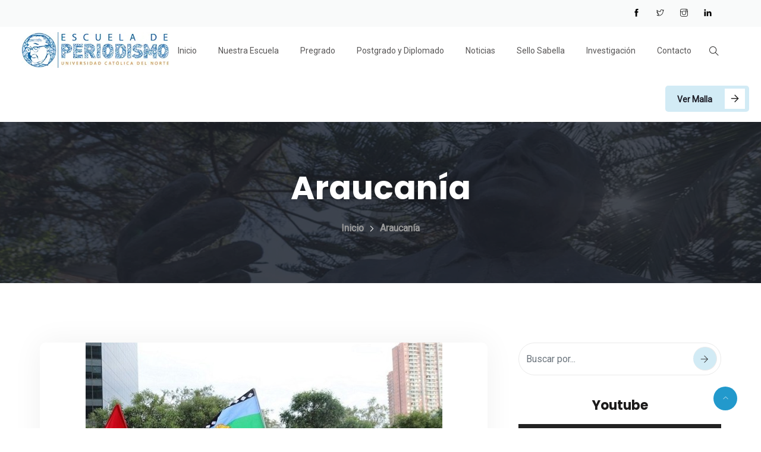

--- FILE ---
content_type: text/html; charset=UTF-8
request_url: https://www.periodismoucn.cl/tag/araucania/
body_size: 120329
content:
<!DOCTYPE html>
<html lang="es" prefix="og: http://ogp.me/ns# fb: http://ogp.me/ns/fb#" class="no-js no-svg">
<head>
<meta charset="UTF-8">
<meta name="viewport" content="width=device-width, initial-scale=1">
<link rel="profile" href="https://gmpg.org/xfn/11">
<title>Araucanía &#8211; Periodismo UCN</title>
<meta name='robots' content='max-image-preview:large' />
<link rel="alternate" type="application/rss+xml" title="Periodismo UCN &raquo; Feed" href="https://www.periodismoucn.cl/feed/" />
<link rel="alternate" type="application/rss+xml" title="Periodismo UCN &raquo; Feed de los comentarios" href="https://www.periodismoucn.cl/comments/feed/" />
<link rel="alternate" type="application/rss+xml" title="Periodismo UCN &raquo; Etiqueta Araucanía del feed" href="https://www.periodismoucn.cl/tag/araucania/feed/" />
<style id='wp-img-auto-sizes-contain-inline-css' type='text/css'>
img:is([sizes=auto i],[sizes^="auto," i]){contain-intrinsic-size:3000px 1500px}
/*# sourceURL=wp-img-auto-sizes-contain-inline-css */
</style>
<link rel='stylesheet' id='sbi_styles-css' href='https://www.periodismoucn.cl/wp-content/plugins/instagram-feed/css/sbi-styles.min.css?ver=6.8.0' type='text/css' media='all' />
<link rel='stylesheet' id='image-hover-css' href='https://www.periodismoucn.cl/wp-content/plugins/vework-core/elementor-supports/assets/css/image-hover.min.css?ver=1.0' type='text/css' media='all' />
<link rel='stylesheet' id='font-awesome-css' href='https://www.periodismoucn.cl/wp-content/plugins/elementor/assets/lib/font-awesome/css/font-awesome.min.css?ver=4.7.0' type='text/css' media='all' />
<link rel='stylesheet' id='vework-core-style-css' href='https://www.periodismoucn.cl/wp-content/plugins/vework-core/elementor-supports/assets/css/style.css?ver=1.0' type='text/css' media='all' />
<style id='wp-emoji-styles-inline-css' type='text/css'>

	img.wp-smiley, img.emoji {
		display: inline !important;
		border: none !important;
		box-shadow: none !important;
		height: 1em !important;
		width: 1em !important;
		margin: 0 0.07em !important;
		vertical-align: -0.1em !important;
		background: none !important;
		padding: 0 !important;
	}
/*# sourceURL=wp-emoji-styles-inline-css */
</style>
<link rel='stylesheet' id='wp-block-library-css' href='https://www.periodismoucn.cl/wp-includes/css/dist/block-library/style.min.css?ver=6.9' type='text/css' media='all' />
<link rel='stylesheet' id='wc-blocks-style-css' href='https://www.periodismoucn.cl/wp-content/plugins/woocommerce/assets/client/blocks/wc-blocks.css?ver=wc-8.8.6' type='text/css' media='all' />
<style id='global-styles-inline-css' type='text/css'>
:root{--wp--preset--aspect-ratio--square: 1;--wp--preset--aspect-ratio--4-3: 4/3;--wp--preset--aspect-ratio--3-4: 3/4;--wp--preset--aspect-ratio--3-2: 3/2;--wp--preset--aspect-ratio--2-3: 2/3;--wp--preset--aspect-ratio--16-9: 16/9;--wp--preset--aspect-ratio--9-16: 9/16;--wp--preset--color--black: #000000;--wp--preset--color--cyan-bluish-gray: #abb8c3;--wp--preset--color--white: #FFF;--wp--preset--color--pale-pink: #f78da7;--wp--preset--color--vivid-red: #cf2e2e;--wp--preset--color--luminous-vivid-orange: #ff6900;--wp--preset--color--luminous-vivid-amber: #fcb900;--wp--preset--color--light-green-cyan: #7bdcb5;--wp--preset--color--vivid-green-cyan: #00d084;--wp--preset--color--pale-cyan-blue: #8ed1fc;--wp--preset--color--vivid-cyan-blue: #0693e3;--wp--preset--color--vivid-purple: #9b51e0;--wp--preset--color--dark-gray: #111;--wp--preset--color--light-gray: #767676;--wp--preset--gradient--vivid-cyan-blue-to-vivid-purple: linear-gradient(135deg,rgb(6,147,227) 0%,rgb(155,81,224) 100%);--wp--preset--gradient--light-green-cyan-to-vivid-green-cyan: linear-gradient(135deg,rgb(122,220,180) 0%,rgb(0,208,130) 100%);--wp--preset--gradient--luminous-vivid-amber-to-luminous-vivid-orange: linear-gradient(135deg,rgb(252,185,0) 0%,rgb(255,105,0) 100%);--wp--preset--gradient--luminous-vivid-orange-to-vivid-red: linear-gradient(135deg,rgb(255,105,0) 0%,rgb(207,46,46) 100%);--wp--preset--gradient--very-light-gray-to-cyan-bluish-gray: linear-gradient(135deg,rgb(238,238,238) 0%,rgb(169,184,195) 100%);--wp--preset--gradient--cool-to-warm-spectrum: linear-gradient(135deg,rgb(74,234,220) 0%,rgb(151,120,209) 20%,rgb(207,42,186) 40%,rgb(238,44,130) 60%,rgb(251,105,98) 80%,rgb(254,248,76) 100%);--wp--preset--gradient--blush-light-purple: linear-gradient(135deg,rgb(255,206,236) 0%,rgb(152,150,240) 100%);--wp--preset--gradient--blush-bordeaux: linear-gradient(135deg,rgb(254,205,165) 0%,rgb(254,45,45) 50%,rgb(107,0,62) 100%);--wp--preset--gradient--luminous-dusk: linear-gradient(135deg,rgb(255,203,112) 0%,rgb(199,81,192) 50%,rgb(65,88,208) 100%);--wp--preset--gradient--pale-ocean: linear-gradient(135deg,rgb(255,245,203) 0%,rgb(182,227,212) 50%,rgb(51,167,181) 100%);--wp--preset--gradient--electric-grass: linear-gradient(135deg,rgb(202,248,128) 0%,rgb(113,206,126) 100%);--wp--preset--gradient--midnight: linear-gradient(135deg,rgb(2,3,129) 0%,rgb(40,116,252) 100%);--wp--preset--font-size--small: 13px;--wp--preset--font-size--medium: 20px;--wp--preset--font-size--large: 36px;--wp--preset--font-size--x-large: 42px;--wp--preset--spacing--20: 0.44rem;--wp--preset--spacing--30: 0.67rem;--wp--preset--spacing--40: 1rem;--wp--preset--spacing--50: 1.5rem;--wp--preset--spacing--60: 2.25rem;--wp--preset--spacing--70: 3.38rem;--wp--preset--spacing--80: 5.06rem;--wp--preset--shadow--natural: 6px 6px 9px rgba(0, 0, 0, 0.2);--wp--preset--shadow--deep: 12px 12px 50px rgba(0, 0, 0, 0.4);--wp--preset--shadow--sharp: 6px 6px 0px rgba(0, 0, 0, 0.2);--wp--preset--shadow--outlined: 6px 6px 0px -3px rgb(255, 255, 255), 6px 6px rgb(0, 0, 0);--wp--preset--shadow--crisp: 6px 6px 0px rgb(0, 0, 0);}:where(.is-layout-flex){gap: 0.5em;}:where(.is-layout-grid){gap: 0.5em;}body .is-layout-flex{display: flex;}.is-layout-flex{flex-wrap: wrap;align-items: center;}.is-layout-flex > :is(*, div){margin: 0;}body .is-layout-grid{display: grid;}.is-layout-grid > :is(*, div){margin: 0;}:where(.wp-block-columns.is-layout-flex){gap: 2em;}:where(.wp-block-columns.is-layout-grid){gap: 2em;}:where(.wp-block-post-template.is-layout-flex){gap: 1.25em;}:where(.wp-block-post-template.is-layout-grid){gap: 1.25em;}.has-black-color{color: var(--wp--preset--color--black) !important;}.has-cyan-bluish-gray-color{color: var(--wp--preset--color--cyan-bluish-gray) !important;}.has-white-color{color: var(--wp--preset--color--white) !important;}.has-pale-pink-color{color: var(--wp--preset--color--pale-pink) !important;}.has-vivid-red-color{color: var(--wp--preset--color--vivid-red) !important;}.has-luminous-vivid-orange-color{color: var(--wp--preset--color--luminous-vivid-orange) !important;}.has-luminous-vivid-amber-color{color: var(--wp--preset--color--luminous-vivid-amber) !important;}.has-light-green-cyan-color{color: var(--wp--preset--color--light-green-cyan) !important;}.has-vivid-green-cyan-color{color: var(--wp--preset--color--vivid-green-cyan) !important;}.has-pale-cyan-blue-color{color: var(--wp--preset--color--pale-cyan-blue) !important;}.has-vivid-cyan-blue-color{color: var(--wp--preset--color--vivid-cyan-blue) !important;}.has-vivid-purple-color{color: var(--wp--preset--color--vivid-purple) !important;}.has-black-background-color{background-color: var(--wp--preset--color--black) !important;}.has-cyan-bluish-gray-background-color{background-color: var(--wp--preset--color--cyan-bluish-gray) !important;}.has-white-background-color{background-color: var(--wp--preset--color--white) !important;}.has-pale-pink-background-color{background-color: var(--wp--preset--color--pale-pink) !important;}.has-vivid-red-background-color{background-color: var(--wp--preset--color--vivid-red) !important;}.has-luminous-vivid-orange-background-color{background-color: var(--wp--preset--color--luminous-vivid-orange) !important;}.has-luminous-vivid-amber-background-color{background-color: var(--wp--preset--color--luminous-vivid-amber) !important;}.has-light-green-cyan-background-color{background-color: var(--wp--preset--color--light-green-cyan) !important;}.has-vivid-green-cyan-background-color{background-color: var(--wp--preset--color--vivid-green-cyan) !important;}.has-pale-cyan-blue-background-color{background-color: var(--wp--preset--color--pale-cyan-blue) !important;}.has-vivid-cyan-blue-background-color{background-color: var(--wp--preset--color--vivid-cyan-blue) !important;}.has-vivid-purple-background-color{background-color: var(--wp--preset--color--vivid-purple) !important;}.has-black-border-color{border-color: var(--wp--preset--color--black) !important;}.has-cyan-bluish-gray-border-color{border-color: var(--wp--preset--color--cyan-bluish-gray) !important;}.has-white-border-color{border-color: var(--wp--preset--color--white) !important;}.has-pale-pink-border-color{border-color: var(--wp--preset--color--pale-pink) !important;}.has-vivid-red-border-color{border-color: var(--wp--preset--color--vivid-red) !important;}.has-luminous-vivid-orange-border-color{border-color: var(--wp--preset--color--luminous-vivid-orange) !important;}.has-luminous-vivid-amber-border-color{border-color: var(--wp--preset--color--luminous-vivid-amber) !important;}.has-light-green-cyan-border-color{border-color: var(--wp--preset--color--light-green-cyan) !important;}.has-vivid-green-cyan-border-color{border-color: var(--wp--preset--color--vivid-green-cyan) !important;}.has-pale-cyan-blue-border-color{border-color: var(--wp--preset--color--pale-cyan-blue) !important;}.has-vivid-cyan-blue-border-color{border-color: var(--wp--preset--color--vivid-cyan-blue) !important;}.has-vivid-purple-border-color{border-color: var(--wp--preset--color--vivid-purple) !important;}.has-vivid-cyan-blue-to-vivid-purple-gradient-background{background: var(--wp--preset--gradient--vivid-cyan-blue-to-vivid-purple) !important;}.has-light-green-cyan-to-vivid-green-cyan-gradient-background{background: var(--wp--preset--gradient--light-green-cyan-to-vivid-green-cyan) !important;}.has-luminous-vivid-amber-to-luminous-vivid-orange-gradient-background{background: var(--wp--preset--gradient--luminous-vivid-amber-to-luminous-vivid-orange) !important;}.has-luminous-vivid-orange-to-vivid-red-gradient-background{background: var(--wp--preset--gradient--luminous-vivid-orange-to-vivid-red) !important;}.has-very-light-gray-to-cyan-bluish-gray-gradient-background{background: var(--wp--preset--gradient--very-light-gray-to-cyan-bluish-gray) !important;}.has-cool-to-warm-spectrum-gradient-background{background: var(--wp--preset--gradient--cool-to-warm-spectrum) !important;}.has-blush-light-purple-gradient-background{background: var(--wp--preset--gradient--blush-light-purple) !important;}.has-blush-bordeaux-gradient-background{background: var(--wp--preset--gradient--blush-bordeaux) !important;}.has-luminous-dusk-gradient-background{background: var(--wp--preset--gradient--luminous-dusk) !important;}.has-pale-ocean-gradient-background{background: var(--wp--preset--gradient--pale-ocean) !important;}.has-electric-grass-gradient-background{background: var(--wp--preset--gradient--electric-grass) !important;}.has-midnight-gradient-background{background: var(--wp--preset--gradient--midnight) !important;}.has-small-font-size{font-size: var(--wp--preset--font-size--small) !important;}.has-medium-font-size{font-size: var(--wp--preset--font-size--medium) !important;}.has-large-font-size{font-size: var(--wp--preset--font-size--large) !important;}.has-x-large-font-size{font-size: var(--wp--preset--font-size--x-large) !important;}
/*# sourceURL=global-styles-inline-css */
</style>

<style id='classic-theme-styles-inline-css' type='text/css'>
/*! This file is auto-generated */
.wp-block-button__link{color:#fff;background-color:#32373c;border-radius:9999px;box-shadow:none;text-decoration:none;padding:calc(.667em + 2px) calc(1.333em + 2px);font-size:1.125em}.wp-block-file__button{background:#32373c;color:#fff;text-decoration:none}
/*# sourceURL=/wp-includes/css/classic-themes.min.css */
</style>
<link rel='stylesheet' id='contact-form-7-css' href='https://www.periodismoucn.cl/wp-content/plugins/contact-form-7/includes/css/styles.css?ver=5.9.3' type='text/css' media='all' />
<link rel='stylesheet' id='ctf_styles-css' href='https://www.periodismoucn.cl/wp-content/plugins/custom-twitter-feeds-pro/css/ctf-styles.min.css?ver=2.0.3' type='text/css' media='all' />
<link rel='stylesheet' id='woocommerce-layout-css' href='https://www.periodismoucn.cl/wp-content/plugins/woocommerce/assets/css/woocommerce-layout.css?ver=8.8.6' type='text/css' media='all' />
<link rel='stylesheet' id='woocommerce-smallscreen-css' href='https://www.periodismoucn.cl/wp-content/plugins/woocommerce/assets/css/woocommerce-smallscreen.css?ver=8.8.6' type='text/css' media='only screen and (max-width: 768px)' />
<link rel='stylesheet' id='woocommerce-general-css' href='https://www.periodismoucn.cl/wp-content/plugins/woocommerce/assets/css/woocommerce.css?ver=8.8.6' type='text/css' media='all' />
<style id='woocommerce-inline-inline-css' type='text/css'>
.woocommerce form .form-row .required { visibility: visible; }
/*# sourceURL=woocommerce-inline-inline-css */
</style>
<link rel='stylesheet' id='cff-css' href='https://www.periodismoucn.cl/wp-content/plugins/custom-facebook-feed-pro/assets/css/cff-style.min.css?ver=4.3.2' type='text/css' media='all' />
<link rel='stylesheet' id='bootstrap-css' href='https://www.periodismoucn.cl/wp-content/themes/vework/assets/css/bootstrap.min.css?ver=5.0' type='text/css' media='all' />
<link rel='stylesheet' id='themify-icons-css' href='https://www.periodismoucn.cl/wp-content/themes/vework/assets/css/themify-icons.css?ver=1.0' type='text/css' media='all' />
<link rel='stylesheet' id='animate-css' href='https://www.periodismoucn.cl/wp-content/themes/vework/assets/css/animate.min.css?ver=3.5.1' type='text/css' media='all' />
<link rel='stylesheet' id='elementor-frontend-css' href='https://www.periodismoucn.cl/wp-content/plugins/elementor/assets/css/frontend-lite.min.css?ver=3.21.3' type='text/css' media='all' />
<link rel='stylesheet' id='vework-style-css' href='https://www.periodismoucn.cl/wp-content/themes/vework/style.css?ver=1.0' type='text/css' media='all' />
<style id='vework-style-inline-css' type='text/css'>
body{color:#363636;font-family:Roboto;font-weight:400;font-size:16px;line-height:32px}h1{color:#1c1b1b;font-family:Poppins;font-weight:700;font-size:46px;line-height:56px}h2{color:#1c1b1b;font-family:Poppins;font-weight:700;font-size:36px;line-height:40px}h3{color:#1c1b1b;font-family:Poppins;font-weight:700;font-size:28px;line-height:32px}h4{color:#1c1b1b;font-family:Poppins;font-weight:700;font-size:20px;line-height:28px}h5{color:#1c1b1b;font-family:Poppins;font-weight:700;font-size:18px;line-height:28px}h6{color:#1c1b1b;font-family:Poppins;font-weight:800;font-size:16px;line-height:20px}a{color:#e6be7c}a:hover{color:#e6be7c}a:active{color:#e6be7c}.widget{color:#363636}.widget .widget-title{font-size:22px}.page-loader{background:url('https://www.periodismoucn.cl/wp-content/uploads/2022/11/Cube-1s-100px.gif') 50% 50% no-repeat rgb(249,249,249)}.container,.boxed-container,.boxed-container .site-footer.footer-fixed,.custom-container{width:1170px}body .elementor-section.elementor-section-boxed>.elementor-container{max-width:1170px}.vework-content > .vework-content-inner{}.header-inner .main-logo img{max-height:80px}.header-inner .sticky-logo img{max-height:70px}.mobile-header-inner .mobile-logo img{max-height:70px}header.vework-header{}.topbar{color:#ffffff;font-family:Poppins;font-size:14px;background:#f9fafa;padding-right:60px}.topbar a,.mobile-topbar-wrap a{color:#ffffff}.topbar a:hover,.mobile-topbar-wrap a:hover{color:#e6be7c}.topbar a:active,.topbar a:focus,.mobile-topbar-wrap a:focus,.mobile-topbar-wrap a:active{color:#e6be7c}.mobile-topbar-wrap{color:#ffffff;font-family:Poppins;font-size:14px;background:#f9fafa}.topbar-items > li{height:45px ;line-height:45px }.header-sticky .topbar-items > li,.sticky-scroll.show-menu .topbar-items > li{height:45px ;line-height:45px }.topbar-items > li img{max-height:45px }.logobar{background:#ffffff}.logobar a{color:#1c1b1b}.logobar a:hover{color:#e6be7c}.logobar a:active,.logobar a:focus,.logobar .vework-main-menu > li.current-menu-item > a,.logobar a.active{color:#e6be7c}.logobar-items > li{height:120px ;line-height:120px }.header-sticky .logobar-items > li,.sticky-scroll.show-menu .logobar-items > li{height:80px ;line-height:80px }.logobar-items > li img{max-height:120px }.header-sticky .logobar,.sticky-scroll.show-menu .logobar{}.header-sticky .logobar a,.sticky-scroll.show-menu .logobar a{}.header-sticky .logobar a:hover,.sticky-scroll.show-menu .logobar a:hover{}.header-sticky .logobar a:active,.sticky-scroll.show-menu .logobar a:active,.header-sticky .logobar .vework-main-menu .current-menu-item > a,.header-sticky .logobar .vework-main-menu .current-menu-ancestor > a,.sticky-scroll.show-menu .logobar .vework-main-menu .current-menu-item > a,.sticky-scroll.show-menu .logobar .vework-main-menu .current-menu-ancestor > a,.header-sticky .logobar a.active,.sticky-scroll.show-menu .logobar a.active{}	.header-sticky .logobar img.custom-logo,.sticky-scroll.show-menu .logobar img.custom-logo{max-height:80px }.navbar{color:#1c1b1b;background:#ffffff}.navbar a{color:#1c1b1b}.navbar a:hover{color:#e6be7c}.navbar a:active,.navbar a:focus,.navbar .vework-main-menu > .current-menu-item > a,.navbar .vework-main-menu > .current-menu-ancestor > a,.navbar a.active{color:#e6be7c}.navbar-items > li{height:80px ;line-height:80px }.header-sticky .navbar-items > li,.sticky-scroll.show-menu .navbar-items > li{height:60px ;line-height:60px }.navbar-items > li img{max-height:80px }.header-sticky .navbar,.sticky-scroll.show-menu .navbar{color:#1c1b1b;background:#ffffff}.header-sticky .navbar a,.sticky-scroll.show-menu .navbar a{color:#1c1b1b}.header-sticky .navbar a:hover,.sticky-scroll.show-menu .navbar a:hover{color:#e6be7c}.header-sticky .navbar a:active,.sticky-scroll.show-menu .navbar a:active,.header-sticky .navbar .vework-main-menu .current-menu-item > a,.header-sticky .navbar .vework-main-menu .current-menu-ancestor > a,.sticky-scroll.show-menu .navbar .vework-main-menu .current-menu-item > a,.sticky-scroll.show-menu .navbar .vework-main-menu .current-menu-ancestor > a,.header-sticky .navbar a.active,.sticky-scroll.show-menu .navbar a.active{color:#e6be7c}.sticky-scroll.show-menu .navbar img.custom-logo{max-height:60px }.secondary-menu-area{width:350px }.secondary-menu-area{left:-350px}.secondary-menu-area.left-overlay,.secondary-menu-area.left-push{left:-350px}.secondary-menu-area.right-overlay,.secondary-menu-area.right-push{}.secondary-menu-area .secondary-menu-area-inner{}.secondary-menu-area a{}.secondary-menu-area a:hover{}.secondary-menu-area a:active{}.sticky-header-space{}.sticky-header-space li a{}.sticky-header-space li a:hover{}.sticky-header-space li a:active{}	.mobile-header-items > li{height:70px ;line-height:70px }.mobile-header{background:#ffffff}.mobile-header-items li a{color:#1c1c25}.mobile-header-items li a:hover{color:#e6be7c}.mobile-header-items li a:active{color:#e6be7c}.header-sticky .mobile-header-items > li,.show-menu .mobile-header-items > li{height:70px;line-height:70px}.mobile-header .header-sticky,.mobile-header .show-menu{background:#ffffff}.header-sticky .mobile-header-items li a,.show-menu .mobile-header-items li a{color:#1c1c25}.header-sticky .mobile-header-items li a:hover,.show-menu .mobile-header-items li a:hover{color:#e6be7c}.header-sticky .mobile-header-items li a:hover,.show-menu .mobile-header-items li a:hover{color:#e6be7c}.mobile-bar{}.mobile-bar li a{color:#1c1c25}.mobile-bar li a:hover{color:#e6be7c}.mobile-bar li a:active,ul > li.current-menu-item > a,ul > li.current-menu-parent > a,ul > li.current-menu-ancestor > a,.vework-mobile-menu li.menu-item a.active{color:#e6be7c}ul.vework-main-menu > li > a,ul.vework-main-menu > li > .main-logo{color:#585656;font-family:Roboto;font-weight:400;font-size:14px}ul.dropdown-menu{}ul.dropdown-menu > li{color:#585656;font-family:Poppins;font-weight:400;font-size:14px}ul.dropdown-menu > li a,ul.mega-child-dropdown-menu > li a,.header-sticky ul.dropdown-menu > li a,.sticky-scroll.show-menu ul.dropdown-menu > li a,.header-sticky ul.mega-child-dropdown-menu > li a,.sticky-scroll.show-menu ul.mega-child-dropdown-menu > li a{color:#303030}ul.dropdown-menu > li a:hover,ul.mega-child-dropdown-menu > li a:hover,.header-sticky ul.dropdown-menu > li a:hover,.sticky-scroll.show-menu ul.dropdown-menu > li a:hover,.header-sticky ul.mega-child-dropdown-menu > li a:hover,.sticky-scroll.show-menu ul.mega-child-dropdown-menu > li a:hover{color:#e6be7c}ul.dropdown-menu > li a:active,ul.mega-child-dropdown-menu > li a:active,.header-sticky ul.dropdown-menu > li a:active,.sticky-scroll.show-menu ul.dropdown-menu > li a:active,.header-sticky ul.mega-child-dropdown-menu > li a:active,.sticky-scroll.show-menu ul.mega-child-dropdown-menu > li a:active,ul.dropdown-menu > li.current-menu-item > a,ul.dropdown-menu > li.current-menu-parent > a,ul.dropdown-menu > li.current-menu-ancestor > a,ul.mega-child-dropdown-menu > li.current-menu-item > a{color:#e6be7c}.vework-single-post .page-title-wrap-inner{color:#ffffff;background-image:url(https://www.periodismoucn.cl/wp-content/uploads/2022/11/noticia-unitaria.jpg);background-repeat:no-repeat;background-position:center center;background-size:cover;padding-top:83px;padding-bottom:75px}.vework-single-post .page-title-wrap a{color:#ffffff}.vework-single-post .page-title-wrap a:hover{color:#ffffff}.vework-single-post .page-title-wrap a:active{color:#ffffff}.vework-single-post .page-title-wrap-inner > .page-title-overlay{background:rgba(0,0,0,0.3)}.vework-blog .page-title-wrap-inner{color:#ffffff;background-image:url(https://www.periodismoucn.cl/wp-content/uploads/2022/11/MISION-VISION-2.png);background-repeat:no-repeat;background-position:center center;background-size:cover;padding-top:83px;padding-bottom:75px}.vework-blog .page-title-wrap a{color:#ffffff}.vework-blog .page-title-wrap a:hover{color:#ffffff}.vework-blog .page-title-wrap a:active{color:#ffffff}.vework-blog .page-title-wrap-inner > .page-title-overlay{background:rgba(0,0,0,0.4)}.vework-page .page-title-wrap-inner{color:#ffffff;background-image:url(https://www.periodismoucn.cl/wp-content/uploads/2022/11/noticia-unitaria.jpg);background-repeat:no-repeat;background-position:center center;background-size:cover;padding-top:83px;padding-bottom:75px}.vework-page .page-title-wrap a{color:#ffffff}.vework-page .page-title-wrap a:hover{color:#ffffff}.vework-page .page-title-wrap a:active{color:#ffffff}.vework-page .page-title-wrap-inner > .page-title-overlay{background:rgba(0,0,0,0.4)}.vework-woo .page-title-wrap-inner{color:#ffffff;background-color:#141414;background-repeat:no-repeat;background-position:center center;background-size:cover;padding-top:84px;padding-bottom:84px}.vework-woo .page-title-wrap a{color:#ffd801}.vework-woo .page-title-wrap a:hover{color:#eaeaea}.vework-woo .page-title-wrap a:active{color:#ffd801}.vework-woo .page-title-wrap-inner > .page-title-overlay{background:rgba(0,0,0,0.4)}.vework-single-product .page-title-wrap-inner{color:#ffffff;background-color:#141414;background-repeat:no-repeat;background-position:center center;background-size:cover;padding-top:84px;padding-bottom:84px}.vework-single-product .page-title-wrap a{color:#ffd801}.vework-single-product .page-title-wrap a:hover{color:#eaeaea}.vework-single-product .page-title-wrap a:active{color:#ffd801}.vework-single-product .page-title-wrap-inner > .page-title-overlay{background:rgba(0,0,0,0.4)}.single-post-template .post-format-wrap{}.single-post-template .post-quote-wrap > .blockquote,.single-post-template .post-link-inner,.single-post-template .post-format-wrap .post-audio-wrap{}.blog-template .post-format-wrap{}.blog-template .post-quote-wrap > .blockquote,.blog-template .post-link-inner,.blog-template .post-format-wrap .post-audio-wrap{}.archive-template .post-format-wrap{}.archive-template .post-quote-wrap > .blockquote,.archive-template .post-link-inner,.archive-template .post-format-wrap .post-audio-wrap{}.post-quote-wrap > .blockquote{border-left-color:#2299cc}.single-post-template .post-quote-wrap > .blockquote{background-color:rgba(0,0,0,0.7)}.blog-template .post-quote-wrap > .blockquote{background-color:rgba(0,0,0,0.7)}.archive-template .post-quote-wrap > .blockquote{background-color:rgba(0,0,0,0.7)}.single-post-template .post-link-inner{background-color:rgba(0,0,0,0.7)}.blog-template .post-link-inner{background-color:rgba(0,0,0,0.7)}.archive-template .post-link-inner{background-color:rgba(0,0,0,0.7)}.post-overlay-items{}.post-overlay-items a{}.post-overlay-items a:hover{}.post-overlay-items a:hover{}.site-footer{background-color:#000000;background-repeat:no-repeat;background-position:center center;background-size:cover}.site-footer .widget{}.site-footer a{}.site-footer a:hover{color:#ef6330}.site-footer a:hover{color:#ef6330}.footer-top-wrap{color:#ffffff;background-color:transparent;padding-top:80px}.footer-top-wrap .widget{color:#ffffff}.footer-top-wrap a{color:#ffffff}.footer-top-wrap a:hover{color:#ffffff}.footer-top-wrap a:hover{color:#ffffff}.footer-top-wrap .widget .widget-title{color:#ffffff}.footer-middle-wrap{color:#cccccc;background-color:transparent;padding-top:75px;padding-bottom:70px;margin-top:0px}.footer-middle-wrap .widget{color:#cccccc}.footer-middle-wrap a{color:#ffffff}.footer-middle-wrap a:hover{color:#ef6330}.footer-middle-wrap a:active{color:#ef6330}.footer-middle-wrap .widget .widget-title{color:#ffffff}.footer-bottom{color:#a3a3a3;background-color:transparent;border-top-width:1px;border-top-style:solid;border-top-color:#191919;padding-top:15px;padding-bottom:15px}.footer-bottom .widget{color:#a3a3a3}.footer-bottom a{color:#2299cd}.footer-bottom a:hover{color:#ffffff}.footer-bottom a:active{color:#ef6330}.theme-color{color:#2299cc}.gradient-bg{background:-webkit-linear-gradient(-155deg,#2299cc 0,#122948 100%);background:linear-gradient(-155deg,#2299cc 0,#122948 100%)}.theme-color-bg{background-color:#2299cc}.theme-color-hbg:hover{background-color:#2299cc !important}.secondary-color{color:#122948}.default-color{color:#2299cc !important}::selection{background:#2299cc}.error-404 .page-title{text-shadow:-1px -1px 0 #2299cc,1px -1px 0 #2299cc,-1px 1px 0 #000,1px 1px 0 #000}.top-sliding-toggle.ti-minus{border-top-color:#2299cc}.owl-dot.active span{background:#2299cc;border-color:#2299cc}.owl-prev,.owl-next{color:#122948;background:#2299cc}.owl-prev::before,.owl-next::before{border-color:#122948}.owl-prev:hover::before,.owl-next:hover::before{border-color:#122948}.owl-prev:hover,.owl-next:hover{color:#2299cc}.typo-a-white a:hover{color:#2299cc}.mobile-logo .main-logo a.site-title,.sticky-logo .mobile-logo .main-logo a.site-title,.secondary-menu-area .contact-widget-info span a:hover{color:#2299cc}.btn.btn-default.br-th{border-color:#2299cc !important}.header-button a.btn-gd{background:-webkit-linear-gradient(-150deg,#122948 5%,#2299cc 95%) !important;background:linear-gradient(-150deg,#122948 5%,#2299cc 95%) !important}.header-button a.btn-gd:hover{background:-webkit-linear-gradient(-150deg,#2299cc 5%,#122948 95%) !important;background:linear-gradient(-150deg,#2299cc 5%,#122948 95%) !important}.classic-navbar .vework-main-menu{background:#2299cc}.classic-navbar .vework-main-menu:before{border-bottom-color:#2299cc}.topbar-items .header-phone span,.topbar-items .header-email span,.topbar-items .header-address span,ul.mobile-topbar-items.nav li span,.topbar-items .social-icons li a:hover i{color:#2299cc}.vework-header.header-absolute.boxed-container .mini-cart-dropdown.dropdown,.page-header a.home-link{background:#122948}.header-button a.btn.btn-default:hover,.btn-default:hover,.btn.btn-default:hover,.vework-popup-wrapper a.btn:hover{background:#2299cc}header.full-width-container .topbar-items li{border-color:rgba(18,41,72,0.2)}.header-inner .logobar-inner .media i{color:#2299cc}.header-inner .logobar-inner .media i:after{background:#2299cc}.dropdown:hover > .dropdown-menu{border-color:#2299cc}.navbar ul ul ul.dropdown-menu li .nav-link:focus,ul.nav ul ul.dropdown-menu li .nav-link:focus{color:#2299cc}.navbar ul ul li.menu-btn a{color:#2299cc}.search-form .input-group input.form-control::-webkit-input-placeholder,.search-form .input-group input.form-control::-moz-placeholder,.search-form .input-group input.form-control::-ms-input-placeholder,.search-form .input-group input.form-control:-moz-placeholder{color:#2299cc !important}input[type="submit"]{background:rgba(34,153,204,0.2)}.wp-block-search .wp-block-search__button:hover,.widget_search .search-form .input-group .btn:hover,.mobile-bar-items .search-form .input-group .btn:hover{background:#2299cc}.btn,button,.btn.bordered:hover,.elementor-button,.feature-box-classic .feature-box-inner .feature-box-btn a::before,.error-404 a.home-link{background:rgba(34,153,204,0.2)}.default-btn a.elementor-button:hover,.btn.classic:hover,.section-title-wrapper a.btn:hover,.section-title-wrapper a.btn.inverse,.error-404 a.home-link:hover{background:#2299cc}.btn.link{color:#2299cc}.btn.bordered{color:#2299cc}.btn.btn-default.theme-color{background:#2299cc}.btn.btn-default.secondary-color{background:#122948}.rev_slider_wrapper .btn.btn-outline:hover{background-color:#2299cc;border-color:#2299cc}.rev_slider .btn.btn-default{border-color:#2299cc !important}select:focus{border-color:#2299cc}.close:before,.close:after,.full-search-wrapper .search-form .input-group .btn:hover,.full-search-wrapper .close::before,.full-search-wrapper .close::after{background:#2299cc}.full-search-wrapper .search-form .input-group .btn{background:rgba(34,153,204,0.2)}.nav-link:focus,.nav-link:hover{color:#2299cc}.zmm-dropdown-toggle{color:#2299cc}ul li.theme-color a{color:#2299cc !important}.top-meta ul li a.read-more,.bottom-meta ul li a.read-more{color:#2299cc}.single-post-template blockquote,.wp-block-quote.has-text-align-right{border-color:#122948}.single-post .post-meta li i.before-icon::before{color:#2299cc}.single-post .entry-meta ul li a:hover{color:#2299cc}.single-post-template .top-meta .post-meta ul.nav>li.nav-item::before,.single-post .post-meta>ul>li.nav-item .post-tags a:hover{background:#2299cc}.single-post-template .top-meta .post-meta > ul > li a:hover{color:#2299cc}.single-post-template .top-meta .post-meta > ul > li i,.post-navigation-wrapper .nav-links.custom-post-nav>div::before,.single-post-template blockquote:before{background:#2299cc}.post-comments-wrapper p.form-submit input:hover,.post-navigation-wrapper .nav-links.custom-post-nav>div a:hover{background-color:#2299cc}.single-post .author-info,.single-post-template article .article-inner> .top-meta{border-color:#2299cc}.post-comments-wrapper p.form-submit input,.post-navigation-wrapper .nav-links.custom-post-nav>div a,.single-post-template article .article-inner> .top-meta{background:rgba(34,153,204,0.2)}.post-navigation .nav-links .nav-next a,.post-navigation .nav-links .nav-previous a{border-color:#2299cc}.post-navigation .nav-links .nav-next a:hover,.post-navigation .nav-links .nav-previous a:hover,.custom-post-nav .prev-nav-link > a:hover,.custom-post-nav .next-nav-link > a:hover{background-color:#2299cc}.custom-post-nav .prev-nav-link > a,.custom-post-nav .next-nav-link > a{background:rgba(34,153,204,0.2)}.custom-post-nav .prev-nav-link a::before,.custom-post-nav .next-nav-link a::before{background-color:#122948}.post-navigation-wrapper .nav-links.custom-post-nav>div > a:hover{color:#2299cc}.calendar_wrap th,tfoot td,.wp-block-calendar table th{background:#2299cc}.widget_archive li:before{color:#2299cc}.site-footer .widget_archive li:before{color:#2299cc}.widget.widget_tag_cloud a.tag-cloud-link:hover,.wp-block-tag-cloud a.tag-cloud-link:hover{background:#2299cc}.null-instagram-feed p a{background:#2299cc}.widget .menu-item-object-vework-services a{background:#2299cc}.site-footer .widget .menu-item-object-vework-services.current-menu-item a:hover,.widget ul li.menu-item a:before{color:#2299cc}.widget-area .widget .menu-item-object-vework-services.current-menu-item a,.widget-area .widget .menu-services-menu-container ul > li > a:hover{background:#122948}.widget-area .widget .menu-item-object-vework-services.current-menu-item a::after,.widget-area .widget .menu-item-object-vework-services a:hover::after{border-right-color:#2299cc}.widget-area .widget .menu-services-menu-container ul > li > a::after{border-right-color:#122948;background:#2299cc}.widget .menu-item-object-vework-service a{border-color:#2299cc}.grid-layout .article-inner> footer.entry-footer .bottom-meta{background:rgba(34,153,204,0.2)}.grid-layout .article-inner .top-meta a.read-more::before,.grid-layout .article-inner .entry-footer .bottom-meta a.read-more::before,.vework-single-post .post-comments .comment-reply-link:before,.comment-meta .comment-reply-link:before,.grid-layout .article-inner> footer.entry-footer .bottom-meta .post-author span.author-name:hover,.grid-layout .article-inner> footer.entry-footer .bottom-meta .post-date a:hover{color:#2299cc}.grid-layout .top-meta .post-author span.author-name:hover{color:#2299cc !important}.grid-layout .article-inner> footer.entry-footer .bottom-meta .post-date i,.grid-layout .article-inner> footer.entry-footer .bottom-meta .post-more .read-more:hover::before,.grid-layout .top-meta .post-meta>ul>li.nav-item .post-category a:hover{background:#122948}.grid-layout article .top-meta .post-date::before,.grid-layout .top-meta .post-meta>ul>li.nav-item .post-category a{background:#2299cc}.grid-layout h3.entry-title a:hover,.grid-layout .top-meta .post-meta>ul>li.nav-item .post-date a,.grid-layout .article-inner> footer.entry-footer .bottom-meta .post-more .read-more{color:#2299cc}.grid-layout h3.entry-title::before{border-bottom-color:#2299cc}.zozo_advance_tab_post_widget .nav-tabs .nav-item.show .nav-link,.widget .nav-tabs .nav-link.active{background:#2299cc}.back-to-top > i{background:#2299cc}.entry-title a:hover{color:#2299cc}.title-separator.separator-border,.section-title-wrapper .title-wrap .sub-title{background-color:#2299cc}.pricing-style-2 .pricing-title::before{background-image:url(https://www.periodismoucn.cl/wp-content/themes/vework/assets/images/divider-img.png)}.pricing-style-1 ul.pricing-features-list > li::before{color:#2299cc}.section-title-wrapper.sep-light .title-wrap .section-title::before{background-image:url(https://www.periodismoucn.cl/wp-content/themes/vework/assets/images/divider-img-lt.png)}.twitter-3 .tweet-info{border-color:#2299cc}.twitter-wrapper.twitter-dark a{color:#2299cc}.price-text{color:#2299cc}.pricing-style-1.pricing-list-active .pricing-inner-wrapper{background-color:#2299cc}.pricing-style-1 .pricing-inner-wrapper > .pricing-table-head::before{background-color:#122948}.pricing-style-1 .pricing-table-info .price-text{color:#2299cc}.pricing-style-1 .pricing-table-info > .price-before{color:#122948}.pricing-style-2 .price-text p{color:#2299cc}.pricing-style-3 .pricing-title::before,.pricing-style-3 .pricing-title::after,.pricing-style-3 ul.pricing-features-list li:before{background-color:#2299cc}.ct-price-table .pricing-table-wrapper .price-before > *{background-color:#122948}.theme-gradient-bg{background:-webkit-linear-gradient(-150deg,#122948 35%,#2299cc 65%) !important;background:linear-gradient(-150deg,#122948 35%,#2299cc 65%) !important}.compare-pricing-wrapper .pricing-table-head,.compare-features-wrap{background:#2299cc}.compare-pricing-style-3.compare-pricing-wrapper .btn:hover{background:#2299cc}.counter-wrapper.dashed-secondary-color.counter-style-1{border-color:#2299cc}.counter-wrapper.dashed-theme-color.counter-style-1{border-color:#2299cc}.counter-style-classic::after{background:#2299cc}.counter-value span.counter-suffix{color:#2299cc}.counter-wrapper.counter-style-2 .counter-value h3{background:-webkit-linear-gradient(-150deg,#122948 35%,#2299cc 65%);background:linear-gradient(-150deg,#122948 35%,#2299cc 65%);-webkit-background-clip:text;-webkit-text-fill-color:transparent}.counter-wrapper.ct-counter,.counter-style-modern:hover,.counter-style-modern:hover::after{background:-webkit-linear-gradient(-150deg,#122948 5%,#2299cc 95%);background:linear-gradient(-150deg,#122948 5%,#2299cc 95%)}.day-counter-modern .day-counter > *:after{background:rgba(34,153,204,0.1)}span.typing-text,.typed-cursor{color:#2299cc}.testimonial-light .client-name:hover{color:#2299cc}.testimonial-wrapper.testimonial-default .testimonial-inner > *.testimonial-info a.client-name{color:#2299cc}.testimonial-wrapper.testimonial-default .testimonial-inner > .testimonial-thumb img{box-shadow:0 3px 20px 0 rgba(34,153,204,0.47)}.testimonial-wrapper.testimonial-1 a.client-name:hover,.testimonial-wrapper.testimonial-1 .client-designation,.testimonial-wrapper.testimonial-modern .testimonial-inner .testimonial-rating i.ti-star{color:#2299cc}.testimonial-wrapper.testimonial-1 .testimonial-inner::after,.single-vework-testimonial .testimonial-info .testimonial-img:before,.testimonial-list .testimonial-list-item .testimonial-info > *.client-designation::before{background-color:#2299cc}.vework-content .testimonial-2 .testimonial-inner:hover,.vework-content .testimonial-2 .testimonial-inner:hover .testimonial-thumb img{border-color:#2299cc}.testimonial-wrapper.testimonial-3 .testimonial-inner .testimonial-info .client-name,.testimonial-wrapper.testimonial-3 .testimonial-inner .testimonial-excerpt .testimonial-excerpt-icon i,.testimonial-wrapper.testimonial-default .testimonial-inner:before{color:#2299cc !important}.testimonial-classic.testimonial-wrapper a.client-name,.testimonial-list .testimonial-list-item .testimonial-info a.client-name{color:#2299cc}.testimonial-wrapper.testimonial-dark.testimonial-classic .testimonial-inner .testimonial-info a.client-name{color:#122948}.testimonial-list .testimonial-list-item .testimonial-thumb::before{background-image:url(https://www.periodismoucn.cl/wp-content/themes/vework/assets/images/quote.png)}.testimonial-wrapper.testimonial-default .testimonial-inner:before{background-image:url(https://www.periodismoucn.cl/wp-content/themes/vework/assets/images/quote-3.png)}.testimonial-wrapper.testimonial-modern .testimonial-inner .testimonial-excerpt::before{background-image:url(https://www.periodismoucn.cl/wp-content/themes/vework/assets/images/quote-2.png)}.testimonial-wrapper.testimonial-modern.testimonial-light .testimonial-inner .testimonial-thumb::before{background-image:url(https://www.periodismoucn.cl/wp-content/themes/vework/assets/images/quote-lt-2.png)}.testimonial-wrapper.testimonial-modern .testimonial-inner .testimonial-thumb::before{background-color:#122948}.testimonial-wrapper.testimonial-modern.testimonial-light .testimonial-inner .testimonial-thumb::before{background-color:#2299cc}.testimonial-list .testimonial-list-item .testimonial-thumb::after{background-color:#122948}.testimonial-wrapper.testimonial-modern .testimonial-name a.client-name::before{border-top-color:#2299cc}.events-date{border-color:#2299cc}.event-inner .event-schedule-inner .tab-content i{color:#2299cc}.event-details-wrap ul li:before{background:-webkit-linear-gradient(-150deg,#122948 35%,#2299cc 65%);background:linear-gradient(-150deg,#122948 35%,#2299cc 65%)}.event-details-wrap ul li:after{border-color:#2299cc}.nav.pagination > li.nav-item.active a,.nav.pagination > li.nav-item span,.nav.pagination > li.nav-item a,.nav.pagination > li.nav-item:focus a{background:#2299cc;border-color:#2299cc}.post-comments .page-numbers{background:#2299cc}.vework-sticky-wrapper.text_trigger a,a.vework-sticky-trigger{background:#2299cc}.team-wrapper.team-default .team-inner .team-designation h6,.team-info .team-title h2,.team-default .client-name{color:#2299cc}.team-modern .team-name a::after,span.animate-bubble-box:before{background:#2299cc;filter:drop-shadow(0 1px 2px rgba(34,153,204,0.5))}span.animate-bubble-box:after{background:#2299cc;filter:drop-shadow(0 1px 2px rgba(34,153,204,0.5))}span.animate-bubble-box{box-shadow:0 0 1px 0 rgba(34,153,204,0.1),0 0 1px 0 rgba(34,153,204,0.1) inset}.team-wrapper.team-default .team-inner .team-thumb .team-social-wrap ul li a:hover,.team-wrapper.team-classic .team-social-wrap ul.social-icons > li > a:hover{background:#122948}.team-wrapper.team-modern .team-inner > .team-thumb{border-color:#2299cc}.team-wrapper.team-classic .team-inner .team-info-wrap .team-designation,.team-wrapper.team-modern .team-inner:hover > .team-designation h6{color:#2299cc}.team-wrapper.team-classic .team-social-wrap ul.social-icons > li > a{background:#2299cc}.single-vework-team .team-img img.wp-post-image{border-color:#2299cc}.timeline-style-2 .timeline > li > .timeline-panel{border-color:#2299cc}.timeline-sep-title{color:#2299cc}.timeline-style-2 .timeline > li > .timeline-panel:before{border-left-color:#2299cc;border-right-color:#2299cc}.timeline-style-2 .timeline > li > .timeline-panel:after{border-left-color:#2299cc;border-right-color:#2299cc}.timeline-style-3 .timeline > li > .timeline-sep-title{background:#2299cc}.cd-horizontal-timeline .events{background:#2299cc}.cd-horizontal-timeline .events a.selected::after{background-color:#2299cc;border-color:#2299cc}.cd-timeline-navigation a{border-color:#2299cc}.cd-horizontal-timeline .events-content em{color:#2299cc}.cd-horizontal-timeline .events-content li{border-color:#2299cc}.cd-horizontal-timeline .events-content li .tl-triangle{border-bottom-color:#2299cc}.cd-horizontal-timeline .events-content li > h2{color:#2299cc}.portfolio-wrapper.portfolio-style-modern .post-overlay-items a:hover,.portfolio-style-classic .post-overlay-items > .portfolio-popup-icon a,.portfolio-style-classic .post-overlay-items > .portfolio-link-icon a,.portfolio-meta-list>li a:hover{color:#2299cc !important}.portfolio-style-modern .isotope-filter ul li.active a,.portfolio-style-modern .isotope-filter ul li:hover a,.portfolio-masonry-layout .portfolio-angle .portfolio-title h4:after{background-color:#2299cc}.portfolio-style-classic .post-overlay-items > .portfolio-popup-icon a:hover,.portfolio-style-classic .post-overlay-items > .portfolio-link-icon a:hover,.portfolio-style-modern .post-overlay-items> .portfolio-link-icon a,.portfolio-style-modern .post-overlay-items> .portfolio-popup-icon a,.portfolio-style-classic .post-overlay-items .bottom-meta .post-more a.read-more::before{background-color:#2299cc}.portfolio-style-classic .post-overlay-items .bottom-meta .post-more a.read-more::before{border-color:#122948}.portfolio-style-classic .post-overlay-items > .portfolio-popup-icon a,.portfolio-style-classic .post-overlay-items > .portfolio-link-icon a,.portfolio-wrapper.portfolio-style-default .entry-title{border-color:#2299cc}.portfolio-default .portfolio-wrap .portfolio-content-wrap,.portfolio-wrapper.portfolio-style-default .post-overlay-items .post-category a{background-color:#2299cc}.portfolio-default .portfolio-overlay .portfolio-title a:after{background-color:rgba(34,153,204,0.5)}.portfolio-style-default .portfolio-link-icon a,.portfolio-style-default .portfolio-popup-icon a{background-color:#122948}.portfolio-wrapper.portfolio-style-default .owl-prev:hover,.portfolio-wrapper.portfolio-style-default .owl-next:hover{background-color:#122948;border-color:#122948}.portfolio-classic .portfolio-wrap .portfolio-content-wrap .portfolio-read-more a,.portfolio-angle .portfolio-wrap .portfolio-content-wrap .portfolio-read-more a{color:#2299cc}.portfolio-classic .portfolio-wrap .portfolio-content-wrap .portfolio-read-more a:hover,.portfolio-angle .portfolio-wrap .portfolio-content-wrap .portfolio-read-more a:hover,.portfolio-single.portfolio-model-2 .portfolio-meta-title-wrap > h6 i{background-color:#2299cc}.portfolio-single.portfolio-model-2 .portfolio-details .portfolio-meta-wrap::before{border-top-color:#2299cc}.portfolio-model-4 .portfolio-info .portfolio-meta .portfolio-meta-list > li ul.portfolio-categories a:hover{color:#2299cc}.single-vework-portfolio .portfolio-title h3::after,.single-vework-portfolio .portfolio-related-slider h4::after,.portfolio-related-slider .related-title{background-color:#2299cc}.portfolio-creative .portfolio-wrap:hover .portfolio-content-wrap{background-color:#2299cc}span.portfolio-meta-icon{color:#2299cc}.portfolio-filter.filter-1 ul > li.active > a,.portfolio-filter.filter-1 ul > li > a:hover{background-color:#2299cc}.portfolio-filter.filter-1 ul > li > a,.portfolio-filter.filter-1 ul > li > a:hover{border:solid 1px #2299cc}.portfolio-filter.filter-1 ul > li > a{border-color:#2299cc}.portfolio-filter.filter-1 a.portfolio-filter-item,.portfolio-style-classic .entry-title h4 a{color:#2299cc}.portfolio-masonry-layout .portfolio-classic .portfolio-content-wrap{background:#2299cc}.portfolio-filter.filter-2 .active a.portfolio-filter-item{color:#2299cc}.portfolio-filter.filter-2 li a:after{background-color:#2299cc}.portfolio-slide .portfolio-content-wrap{background:#2299cc}.portfolio-minimal .portfolio-overlay-wrap:before,.portfolio-minimal .portfolio-overlay-wrap:after{border-color:#2299cc}.portfolio-classic .portfolio-overlay-wrap:before{border-color:#2299cc}.portfolio-archive-title a:hover{color:#2299cc}.portfolio-filter.filter-3 a.portfolio-filter-item{color:#2299cc}.portfolio-filter.filter-3 li.active a.portfolio-filter-item{background:#2299cc}.feature-box-classic::before,.feature-box-wrapper.ct-process .feature-box-inner .fbox-number,.feature-box-wrapper.ct-process .feature-box-inner .fbox-number::before{background:#2299cc}.icon-theme-color,.feature-box-wrapper .fbox-content a:hover{color:#2299cc}.feature-box-wrapper .btn.bordered:hover{border-color:#2299cc}.feature-box-wrapper.feature-ser:hover .feature-box-btn .btn.link,.feature-box-wrapper.feature-ser:hover .feature-box-btn .btn.link:after{color:#2299cc}.feature-ser:hover .feature-box-btn .btn.link::after,.feature-box-wrapper.img-bf .feature-box-image::before{background:#2299cc}.feature-box-wrapper.border-hover-color:hover{border-bottom-color:#2299cc !important}.feature-box-wrapper > .feature-box-title .section-title .title-bottom-line{background-color:#2299cc}.feature-box-btn .btn.link{color:#2299cc}.feature-box-btn .btn.link::after{color:#2299cc}.feature-box-wrapper.radius-design:hover,.feature-box-wrapper.radius-design.section-active{background-color:#2299cc !important;border-color:#2299cc !important}.feature-box-wrapper.radius-design .invisible-number{color:#2299cc}.feature-box-style-1 .feature-box-btn .btn.link:hover,.feature-box-style-1 .feature-box-btn .btn.link:hover::after,.feature-box-classic .feature-box-inner .feature-box-btn a:hover{color:#2299cc}.feature-box-style-2:hover{background-color:#2299cc}.feature-box-style-3 .invisible-number{color:#2299cc}.feature-box-style-3::after,.bf-sh .elementor-image::before{background-color:#2299cc}.feature-box-modern{border-color:#2299cc}.feature-box-classic.lt-style .feature-box-image img{border-color:#122948}.feature-box-wrapper.feature-box-modern::before{background:#122948}.feature-box-wrapper.ct-slash-box .feature-box-icon::before{background:-webkit-linear-gradient(-150deg,#122948 35%,#2299cc 65%);background:linear-gradient(-150deg,#122948 35%,#2299cc 65%)}.feature-box-wrapper:hover .feature-box-icon.theme-hcolor-bg{background:-webkit-linear-gradient(-150deg,#122948 35%,#2299cc 65%);background:linear-gradient(-150deg,#122948 35%,#2299cc 65%)}.feature-box-classic .feature-box-image::after,.feature-box-wrapper.feature-box-modern::after{background-image:url(https://www.periodismoucn.cl/wp-content/themes/vework/assets/images/strip-circle.png)}[class^='imghvr-shutter-out-']:before,[class*=' imghvr-shutter-out-']:before,[class^='imghvr-shutter-in-']:after,[class^='imghvr-shutter-in-']:before,[class*=' imghvr-shutter-in-']:after,[class*=' imghvr-shutter-in-']:before,[class^='imghvr-reveal-']:before,[class*=' imghvr-reveal-']:before{background-color:#2299cc}.image-grid-inner:after{background:#2299cc}.service-wrapper a.read-more.btn,.service-wrapper.service-classic .service-inner .service-title a:hover{color:#2299cc}.service-wrapper.service-default .service-inner:hover a.read-more.btn,.service-wrapper.service-default .service-inner::after,.service-modern .service-inner .service-title a::before,.service-wrapper.service-modern .service-icon-img-wrap,.service-wrapper.service-modern .service-inner .post-more a:hover,.service-wrapper.service-modern .service-inner .post-more a::after{background:#2299cc}.service-wrapper.service-default .service-icon-img-wrap:nth-child(2):before{box-shadow:0 3px 20px 0 rgba(34,153,204,0.47)}.service-wrapper.service-default .service-icon-img-wrap:nth-child(2)::before,.service-wrapper.service-classic .service-inner .service-icon-img-wrap img{background:#122948}.service-wrapper a.read-more.btn,.service-wrapper.service-default a.read-more.btn:hover,.service-wrapper.service-default a.read-more.btn:focus,.service-wrapper.service-default .service-inner > .service-title a{color:#2299cc}.service-wrapper.service-classic .service-inner:hover .service-thumb img,.service-classic .owl-carousel .owl-item.active.center .service-inner .service-thumb img{border-color:#2299cc}.active .round-tab-head{background-image:-webkit-linear-gradient(0deg,#2299cc 0,rgba(34,153,204,0.4) 100%)}.top-meta ul li i,.bottom-meta ul li i{color:#2299cc}.blog-style-3 .post-thumb{border-color:#2299cc}.blog-wrapper .blog-inner .top-meta a.read-more,article.post .bottom-meta a.read-more::before,.grid-layout .article-inner> footer.entry-footer .bottom-meta .post-more .read-more::before,.services-read-more .read-more::before,.blog-style-default .blog-inner .bottom-meta ul li a.read-more{background:#2299cc}.blog-wrapper .blog-inner .top-meta a.read-more::after,.blog-wrapper .blog-inner .bottom-meta a.read-more::after,.services-read-more .read-more::after{background:-webkit-linear-gradient(left,#2299cc 0,rgba(237,66,102,0) 100%);background:linear-gradient(to right,#2299cc 0,rgba(237,66,102,0) 100%);background:-moz-linear-gradient(left,#2299cc 0,rgba(237,66,102,0) 100%)}.sticky-date .post-date,.vework-toggle-post-wrap .switch input:checked + .slider,.grid-layout .top-meta ul.nav li .post-author a .author-name::before{background-color:#2299cc}.vework-toggle-post-wrap .switch input:focus + .slider{box-shadow:0 0 1px #2299cc}.grid-layout .top-meta ul.nav li .post-author a .author-name,.blog-style-default .blog-inner .bottom-meta .post-date a i,.blog-style-default .blog-inner .post-overlay-items .post-category a,.blog-style-default .blog-inner .bottom-meta ul li a.read-more:hover,.blog-style-default .blog-inner .bottom-meta ul li a.read-more:hover{background:#122948}.blog-style-default .blog-inner .top-meta ul li a,.blog-style-default .blog-inner .bottom-meta .post-date a,.grid-layout .top-meta .post-author span.author-name,.blog-style-classic-pro .post-date a{color:#2299cc !important}.blog-style-default .blog-inner .bottom-meta .post-date a:hover{color:#122948 !important}.blog-style-default .blog-inner .top-meta .post-date a::before,.blog-style-list .post-date a,.blog-style-classic .post-overlay-items .post-date a{background:#2299cc}.blog-style-classic .blog-inner .top-meta li a:hover,.blog-style-classic .bottom-meta .post-more a.read-more:hover,.blog-style-classic .bottom-meta .post-more a.read-more,.blog-style-modern .blog-inner .top-meta .post-author .author-name{color:#2299cc !important}.blog-style-classic .bottom-meta .post-more::before,.blog-style-classic .blog-inner .entry-title > *::before{border-bottom-color:#2299cc}.blog-style-modern .post-date a i{color:#122948 !important}.blog-style-modern .blog-inner .post-more a.read-more:hover{color:#2299cc !important}.blog-style-classic .post-overlay-items .post-more a{box-shadow:0 3px 20px 0 rgba(34,153,204,0.47)}.blog-style-classic .post-overlay-items .post-more a,.blog-style-modern .blog-inner .post-more a.read-more::before{background:#122948}.blog-style-modern .blog-inner .post-overlay-items .post-category a{background:#2299cc}.blog-style-modern .blog-inner .post-thumb::before{background:rgba(18,41,72,0.5)}.blog-style-modern .blog-inner .top-meta ul li a{color:#2299cc}.contact-widget-info > p > span:before,.contact-info-wrapper .icons::before{color:#2299cc}.contact-info-wrapper.contact-info-style-2 .contact-mail a:hover{color:#2299cc}.widget-area input.wpcf7-form-control.wpcf7-submit,.contact-form-wrapper .wpcf7 input[type="submit"]{background:rgba(34,153,204,0.2)}.contact-form-grey .wpcf7 input.wpcf7-submit,.contact-form-classic .wpcf7 input[type="submit"],.contact-form-wrapper .wpcf7 input[type="submit"]:hover,.widget-area input.wpcf7-form-control.wpcf7-submit:hover{background:#2299cc}.contact-form-wrapper.cf-default select.wpcf7-form-control,.vework-popup-content .wpcf7-form-control-wrap select.wpcf7-form-control{background-image:url(https://www.periodismoucn.cl/wp-content/themes/vework/assets/images/icon-select.png)}.content-carousel-wrapper .owl-nav > *:hover{color:#2299cc}.shape-arrow .wpb_column:nth-child(2) .feature-box-wrapper,.shape-arrow .wpb_column:last-child .feature-box-wrapper{background:#2299cc}.shape-arrow .wpb_column:first-child .feature-box-wrapper::before,.shape-arrow .wpb_column:nth-child(3) .feature-box-wrapper::before{border-top-color:#2299cc;border-bottom-color:#2299cc}.shape-arrow .wpb_column .feature-box-wrapper::before,.shape-arrow .wpb_column .feature-box-wrapper::after,.shape-arrow .wpb_column:nth-child(2) .feature-box-wrapper::before,.shape-arrow .wpb_column:nth-child(2) .feature-box-wrapper::after,.shape-arrow .wpb_column:last-child .feature-box-wrapper::before,.shape-arrow .wpb_column:last-child .feature-box-wrapper::after{border-left-color:#2299cc}.wpbc_booking_form_structure .wpbc_structure_form .form-group .btn-default{background:-webkit-linear-gradient(-144deg,#122948 15%,#2299cc 85%);background:linear-gradient(-144deg,#122948 15%,#2299cc 85%)}.woocommerce p.stars a{color:#2299cc}.woocommerce .product .onsale{background-color:#2299cc}.woocommerce ul.products li.product .price,.woocommerce .product .price,.woocommerce.single .product .price,.woocommerce .product .price ins,.woocommerce.single .product .price ins,.woocommerce ul.products.owl-carousel .loop-product-wrap ins .woocommerce-Price-amount.amount,.woocommerce .summary .product_meta>span span:hover,.woocommerce .summary .product_meta>span a:hover{color:#2299cc !important}.woocommerce div.product .product_title,.woocommerce ul.products li.product .woocommerce-loop-product__title:hover,.loop-product-wrap .price > .woocommerce-Price-amount{color:#2299cc}.woocommerce .widget_price_filter .ui-slider .ui-slider-range{background-color:#2299cc}.dropdown-menu.cart-dropdown-menu .mini-view-cart a,.vework-sticky-cart .mini-view-cart a,.dropdown-menu.wishlist-dropdown-menu .mini-view-wishlist a,.vework-sticky-wishlist .mini-view-wishlist a,.woocommerce .button::before,.woocommerce #review_form #respond .form-submit input:hover{background:#2299cc}.woocommerce table.shop_table.woocommerce-checkout-review-order-table thead th{background:#2299cc !important}.woocommerce .button,.woocommerce #review_form #respond .form-submit input{background-color:rgba(34,153,204,0.2)}.woocommerce-info,.woocommerce-message{border-top-color:#2299cc}.woocommerce-info::before,.woocommerce-message::before{color:#2299cc}.form-control:focus,.woocommerce form .form-row input.input-text:focus,.woocommerce form .form-row textarea:focus,.woocommerce form .form-row .input-text:focus,.woocommerce-page form .form-row .input-text:focus,.select2-container--default.select2-container--open.select2-container--below .select2-selection--single{border-color:#2299cc !important}.woocommerce nav.woocommerce-pagination ul li,.woocommerce nav.woocommerce-pagination ul li a:active,.woocommerce nav.woocommerce-pagination ul li a:focus{background-color:#2299cc;border-color:#2299cc}.woo-top-meta select{background-image:url(https://www.periodismoucn.cl/wp-content/themes/vework/assets/images/icon-select.png)}.woocommerce ul.products li.product .loop-product-wrap .woo-thumb-wrap .product-icons-pack > a:hover{background-color:#2299cc}.woocommerce .widget.widget_product_categories li a:hover,.woocommerce div.product form.cart .group_table td.woocommerce-grouped-product-list-item__price span.woocommerce-Price-amount.amount,.woocommerce div.product .stock{color:#2299cc}.woocommerce .widget.widget_product_categories li a::before{color:#2299cc}.widget.widget_product_tag_cloud a.tag-cloud-link:hover{background-color:#2299cc;border-color:#2299cc}.woocommerce ul.products li.product .loop-product-wrap .woo-thumb-wrap .product-icons-pack > a,.woocommerce #content input.button,.woocommerce button.button.alt,.woocommerce #respond input#submit,.woocommerce a.button,.woocommerce button.button,.woocommerce input.button,.woocommerce-page #content input.button,.woocommerce-page #respond input#submit,.woocommerce-page a.button,.woocommerce-page button.button,.woocommerce-page input.button,.woocommerce input.button.alt,.woocommerce input.button.disabled,.woocommerce input.button:disabled[disabled],.cart_totals .wc-proceed-to-checkout a.checkout-button,.woocommerce button.button:disabled,.woocommerce button.button:disabled[disabled],.woocommerce .button.wc-backward{background-color:rgba(34,153,204,0.2)}.woocommerce #content input.button:hover,.woocommerce a.button:hover,.woocommerce button.button:hover,.woocommerce input.button:hover,.woocommerce-page #content input.button:hover,.woocommerce-page a.button:hover,.woocommerce-page button.button:hover,.woocommerce-page input.button:hover,.woocommerce input.button.alt:hover,.woocommerce input.button.disabled:hover,.woocommerce input.button:disabled[disabled]:hover,.cart_totals .wc-proceed-to-checkout a.checkout-button:hover,.woocommerce button.button.alt:hover,.woocommerce button.button:disabled:hover,.woocommerce button.button:disabled[disabled]:hover{background-color:#2299cc}.widget-area .widget.widget_recent_entries ul li a:hover,.widget-area .widget.widget_archive ul li a:hover,.widget-area .widget.widget_pages ul li a:hover,.widget-area .widget.widget_meta ul li a:hover,.widget-area .widget.widget_nav_menu ul li a:hover,.widget-area .widget.widget_recent_entries ul li a::before,.widget-area .widget.widget_archive ul li a::before,.widget-area .widget.widget_pages ul li a::before,.widget-area .widget.widget_meta ul li a::before{color:#2299cc}.widget-area .widget-title::before,aside.widget-area .vework_latest_post_widget li .side-item-text a::before,aside.widget-area .vework_latest_post_widget li .side-item-text a::after{background-color:#2299cc}.widget_categories ul li a:before,.widget_meta ul li a:before{color:#2299cc}.widget-area .widget_categories ul li a:hover,.widget-area .widget_archive ul li a:hover,.widget-area .widget_recent_entries ul li a:hover,.widget-area .widget-area .widget_pages li a:hover,.widget-area .widget_recent_entries ul li > .post-date{color:#2299cc}.vework_latest_post_widget li a:hover,.vework_popular_post_widget li a:hover,.widget-area section .widget-title a:hover{color:#2299cc}.vework_latest_post_widget img,.vework_popular_post_widget img{border-color:#2299cc}footer .zozo_contact_info_widget .contact-widget.widget-content::before{background:rgba(34,153,204,0.7)}.widget .widget-title::after{border-bottom-color:#2299cc}.anim .popup-video-post.popup-trigger-icon:after,.anim .popup-video-post.popup-trigger-icon:before,.anim .popup-video-post.popup-trigger-icon,span.popup-modal-dismiss.ti-close,.contact-info-wrapper .contact-info-title:after{background-color:#2299cc}.anim.style-2 .popup-video-post.popup-trigger-icon:after,.anim.style-2 .popup-video-post.popup-trigger-icon:before,.anim.style-2 .popup-video-post.popup-trigger-icon{background-color:#122948}.anim.white-bg .popup-video-post.popup-trigger-icon{color:#2299cc}a.modal-box-trigger.modal-trigger-icon{color:#2299cc}.round-tab-wrapper,.elementor-widget-container.round-tab-wrapper:after,.elementor-widget-container.round-tab-wrapper:before{border-color:#2299cc}.vework_mailchimp_widget input.zozo-mc.btn,.vework_mailchimp_widget .mailchimp-wrapper button.zozo-mc.btn{background-color:#122948}.mailchimp-wrapper.mailchimp-light .input-group .input-group-btn .mc-submit-btn,footer .vework_mailchimp_widget .mailchimp-wrapper input.zozo-mc.btn:hover{background-color:#2299cc}.widget .footer-info .media::before{color:#2299cc}.custom-top-footer .primary-bg,.ft-cd-th-column{background-color:#2299cc}.custom-top-footer .secondary-bg{background-color:#122948}.current_page_item a{color:#2299cc}.mptt-shortcode-wrapper ul.mptt-menu.mptt-navigation-tabs li.active a,.mptt-shortcode-wrapper ul.mptt-menu.mptt-navigation-tabs li:hover a{border-color:#2299cc}.booking_form .datepick-inline .calendar-links,.booking_form .datepick-inline td.datepick-days-cell.date2approve{background:#2299cc}ul.social-icons.social-hbg-theme > li a:hover{background:#2299cc}.woo-icon-count{background:#2299cc}footer .widget .btn.link.before-icon{color:#2299cc}footer .contact-widget-info > p > span:before,footer ul > li.current-menu-item > a,footer ul > li.current-menu-parent > a{color:#2299cc}.related-slider-content-wrap:hover .related-slider-content{background:rgba(34,153,204,0.8)}.error-404-area .page-title-default .breadcrumb a:hover{color:#2299cc}@media only screen and (max-width:991px){.bg-after-991{background:#2299cc}}form.post-password-form input[type="submit"]:hover{background:#2299cc}.faq-style .elementor-accordion-item .elementor-tab-title.elementor-active,.faq-style .elementor-accordion-item .elementor-tab-content.elementor-active{border-color:#2299cc !important}.elementor-accordion .elementor-accordion-item .elementor-tab-title:hover,.elementor-accordion .elementor-accordion-item .elementor-tab-title:focus,.elementor-accordion .elementor-accordion-item .elementor-tab-title.elementor-active{box-shadow:19px 13px 32px 0 rgba(34,153,204,0.2) !important;-webkit-box-shadow:19px 13px 32px 0 rgba(34,153,204,0.2) !important;-moz-box-shadow:19px 13px 32px 0 rgba(34,153,204,0.2) !important;background:#2299cc !important}.post-comments span.author,span.hgt-tl{color:#2299cc}.page-links > span.page-number,a span.page-number:hover,a span.page-number:active,a span.page-number:focus,span.ct-quote,.ct-ft1 a.btn::after{border-color:#2299cc}span.page-number,a span.page-number:hover,.btn-inverse .btn,.ct-ft1 a.btn:hover::after{background:#2299cc}.ct-ft-icon2 .feature-box-inner .feature-box-image::before,.page-links .post-page-numbers{background:#2299cc}.ct-before-bg .elementor-image::before{background:-webkit-linear-gradient(-230deg,#2299cc 0,#122948 100%);background:linear-gradient(-230deg,#2299cc 0,#122948 100%)}.flip-box-inner.imghvr-fade .flip-box-btn a:hover,.flip-box-inner.imghvr-fade .flip-box-btn a::after{color:#2299cc}.flip-box-inner.imghvr-fade .flip-back .flip-box-image::before,.ct-ft1:hover::before{background:#2299cc}.flip-box-inner.imghvr-fade .flip-back{border-color:#2299cc}span.dropcap-bg{background:#2299cc}.comment-text span.reply a,.ct-ft1::before{background:#122948}.comment-text span.reply:hover a,ul.social-icons.social-circled.social-bg-transparent>li a:hover{background:#2299cc}ul.social-icons.social-circled.social-bg-transparent>li a{border-color:#2299cc}.sh-triangle .elementor-image::after{border-bottom-color:#122948}.table-style1 .tablepress thead th{background:#2299cc}.ct-app .step.calendar .ui-datepicker .ui-datepicker-current-day,.ct-app .step.calendar .ui-datepicker-prev::before,.ct-app .step.calendar .ui-datepicker-next::before,.ct-app .ea-bootstrap .step.final .ea-submit.booking-button{background:#2299cc}.ct-app .step.calendar .ui-datepicker .selected-time,.ct-app .step.calendar .ui-datepicker .selected-time:hover,.ct-app .ea-bootstrap .step.final .ea-btn.ea-cancel{background:#122948}.tribe-common .tribe-common-c-btn,.tribe-common a.tribe-common-c-btn,.tribe-events .tribe-events-c-top-bar__nav-list-item .tribe-events-c-top-bar__nav-link--prev::before,.tribe-events .tribe-events-c-top-bar__nav-list-item .tribe-events-c-top-bar__nav-link--next::before,.tribe-common--breakpoint-medium .tribe-events-calendar-list__event-date-tag-daynum{background:#2299cc}.tribe-common .tribe-common-c-btn-border:hover,.tribe-common a.tribe-common-c-btn-border:hover,.tribe-events .tribe-events-c-ical__link:active,.tribe-events .tribe-events-c-ical__link:focus,.tribe-events .tribe-events-c-ical__link:hover,.ct-ft1:hover{background:#122948;border-color:#122948}.tribe-events-c-ical a.tribe-events-c-ical__link{border-color:#2299cc}.tribe-common .tribe-common-anchor-thin-alt{border-bottom-color:#2299cc}.tribe-common .tribe-common-anchor-thin-alt:active,.tribe-common .tribe-common-anchor-thin-alt:focus,.tribe-common .tribe-common-anchor-thin-alt:hover{border-bottom-color:#2299cc;color:#2299cc}.tribe-events .tribe-events-calendar-list__event-date-tag-datetime .tribe-common-h4--min-medium,.tribe-common--breakpoint-medium.tribe-events .tribe-events-calendar-list__event-cost,.single-tribe_events .tribe-events-single .tribe-events-schedule .tribe-events-cost,.tribe-events-c-ical a.tribe-events-c-ical__link,.tribe-events-calendar-month__calendar-event-tooltip-cost span{color:#2299cc}.tribe-events .tribe-events-calendar-month__day--current .tribe-events-calendar-month__day-date,.tribe-events .tribe-events-calendar-month__day--current .tribe-events-calendar-month__day-date-link{color:#122948}.tribe-events .tribe-events-calendar-list__event-date-tag-weekday,.single-tribe_events .tribe-events-cal-links a.tribe-events-button{background-color:#122948 !important}.ct-ft-style .feature-box-wrapper:hover .feature-box-icon span,.sh-bf .elementor-image::before{background-color:#122948 !important}.feature-box-wrapper.ct-ft-style-2::before{background-color:#2299cc}.feature-box-wrapper.ct-ft-style-2::after,.feature-box-wrapper.ct-ft-style-2 .feature-box-btn a.btn::before,.before-shape .elementor-image::before,.tribe-events-nav-pagination li a{background-color:#122948}.bf-br::before,.feature-box-wrapper.ft-list-style::before{background:rgba(34,153,204,0.1)}.bf-jt::before{border-top-color:#122948}.vework-popup-dismiss span.ti-close,.vework-popup-content input.wpcf7-submit:hover{background-color:#2299cc}.vework-popup-content .vework-popup-message .popup-title{background-color:#122948}.wp-block-button__link,.wp-block-file .wp-block-file__button{background:#2299cc}.wp-block-quote[style*="text-align:right"],.wp-block-quote[style*="text-align: right"]{border-color:#2299cc}.is-style-outline{color:#2299cc}
/*# sourceURL=vework-style-inline-css */
</style>
<link rel='stylesheet' id='vework-woo-style-css' href='https://www.periodismoucn.cl/wp-content/themes/vework/assets/css/woo-styles.css?ver=1.0' type='text/css' media='all' />
<link rel='stylesheet' id='dflip-icons-style-css' href='https://www.periodismoucn.cl/wp-content/plugins/dflip/assets/css/themify-icons.min.css?ver=1.7.6.2' type='text/css' media='all' />
<link rel='stylesheet' id='dflip-style-css' href='https://www.periodismoucn.cl/wp-content/plugins/dflip/assets/css/dflip.min.css?ver=1.7.6.2' type='text/css' media='all' />
<script type="text/javascript" id="jquery-core-js-extra">
/* <![CDATA[ */
var pp = {"ajax_url":"https://www.periodismoucn.cl/wp-admin/admin-ajax.php"};
//# sourceURL=jquery-core-js-extra
/* ]]> */
</script>
<script type="text/javascript" src="https://www.periodismoucn.cl/wp-includes/js/jquery/jquery.min.js?ver=3.7.1" id="jquery-core-js"></script>
<script type="text/javascript" src="https://www.periodismoucn.cl/wp-includes/js/jquery/jquery-migrate.min.js?ver=3.4.1" id="jquery-migrate-js"></script>
<script type="text/javascript" async src="https://www.periodismoucn.cl/wp-content/plugins/burst-statistics/helpers/timeme/timeme.min.js?ver=1.8.0.1" id="burst-timeme-js"></script>
<script type="text/javascript" id="burst-js-extra">
/* <![CDATA[ */
var burst = {"tracking":{"isInitialHit":true,"lastUpdateTimestamp":0,"beacon_url":"https://www.periodismoucn.cl/wp-content/plugins/burst-statistics/endpoint.php"},"options":{"cookieless":0,"pageUrl":"https://www.periodismoucn.cl/2020/09/04/periodismo-ucn-invita-a-conversatorio-vulneracion-de-dd-hh-en-democracia-el-rol-de-los-agentes-del-estado/","beacon_enabled":1,"do_not_track":0,"enable_turbo_mode":0,"track_url_change":0,"cookie_retention_days":30},"goals":{"completed":[],"scriptUrl":"https://www.periodismoucn.cl/wp-content/plugins/burst-statistics//assets/js/build/burst-goals.js?v=1.8.0.1","active":[]},"cache":{"uid":null,"fingerprint":null,"isUserAgent":null,"isDoNotTrack":null,"useCookies":null}};
//# sourceURL=burst-js-extra
/* ]]> */
</script>
<script type="text/javascript" async src="https://www.periodismoucn.cl/wp-content/plugins/burst-statistics/assets/js/build/burst.min.js?ver=1.8.0.1" id="burst-js"></script>
<script type="text/javascript" src="https://www.periodismoucn.cl/wp-content/plugins/woocommerce/assets/js/jquery-blockui/jquery.blockUI.min.js?ver=2.7.0-wc.8.8.6" id="jquery-blockui-js" defer="defer" data-wp-strategy="defer"></script>
<script type="text/javascript" id="wc-add-to-cart-js-extra">
/* <![CDATA[ */
var wc_add_to_cart_params = {"ajax_url":"/wp-admin/admin-ajax.php","wc_ajax_url":"/?wc-ajax=%%endpoint%%&elementor_page_id=327","i18n_view_cart":"View cart","cart_url":"https://www.periodismoucn.cl/carrito/","is_cart":"","cart_redirect_after_add":"no"};
//# sourceURL=wc-add-to-cart-js-extra
/* ]]> */
</script>
<script type="text/javascript" src="https://www.periodismoucn.cl/wp-content/plugins/woocommerce/assets/js/frontend/add-to-cart.min.js?ver=8.8.6" id="wc-add-to-cart-js" defer="defer" data-wp-strategy="defer"></script>
<script type="text/javascript" src="https://www.periodismoucn.cl/wp-content/plugins/woocommerce/assets/js/js-cookie/js.cookie.min.js?ver=2.1.4-wc.8.8.6" id="js-cookie-js" defer="defer" data-wp-strategy="defer"></script>
<script type="text/javascript" id="woocommerce-js-extra">
/* <![CDATA[ */
var woocommerce_params = {"ajax_url":"/wp-admin/admin-ajax.php","wc_ajax_url":"/?wc-ajax=%%endpoint%%&elementor_page_id=327"};
//# sourceURL=woocommerce-js-extra
/* ]]> */
</script>
<script type="text/javascript" src="https://www.periodismoucn.cl/wp-content/plugins/woocommerce/assets/js/frontend/woocommerce.min.js?ver=8.8.6" id="woocommerce-js" defer="defer" data-wp-strategy="defer"></script>
<link rel="https://api.w.org/" href="https://www.periodismoucn.cl/wp-json/" /><link rel="alternate" title="JSON" type="application/json" href="https://www.periodismoucn.cl/wp-json/wp/v2/tags/327" /><link rel="EditURI" type="application/rsd+xml" title="RSD" href="https://www.periodismoucn.cl/xmlrpc.php?rsd" />
<meta name="generator" content="WordPress 6.9" />
<meta name="generator" content="WooCommerce 8.8.6" />
<!-- Custom Facebook Feed JS vars -->
<script type="text/javascript">
var cffsiteurl = "https://www.periodismoucn.cl/wp-content/plugins";
var cffajaxurl = "https://www.periodismoucn.cl/wp-admin/admin-ajax.php";


var cfflinkhashtags = "false";
</script>
		<script>
			/* You can add more configuration options to webfontloader by previously defining the WebFontConfig with your options */
			if ( typeof WebFontConfig === "undefined" ) {
				WebFontConfig = new Object();
			}
			WebFontConfig['google'] = {families: ['Roboto:400','Poppins:700,800,,400&amp;subset=latin,']};
	
			(function() {
				var wf = document.createElement( 'script' );
				wf.src = 'https://ajax.googleapis.com/ajax/libs/webfont/1.5.3/webfont.js';
				wf.type = 'text/javascript';
				wf.async = 'true';
				var s = document.getElementsByTagName( 'script' )[0];
				s.parentNode.insertBefore( wf, s );
			})();
		</script>
			<noscript><style>.woocommerce-product-gallery{ opacity: 1 !important; }</style></noscript>
	<script data-cfasync="false"> var dFlipLocation = "https://www.periodismoucn.cl/wp-content/plugins/dflip/assets/"; var dFlipWPGlobal = {"text":{"toggleSound":"Activar\/desactivar sonido","toggleThumbnails":"Alternar miniaturas","toggleOutline":"Alternar esquema\/marcador","previousPage":"Pagina anterior","nextPage":"Siguiente p\u00e1gina","toggleFullscreen":"Alternar pantalla completa","zoomIn":"Acercarse","zoomOut":"Alejar","toggleHelp":"Alternar ayuda","singlePageMode":"Modo de una sola p\u00e1gina","doublePageMode":"Modo de doble p\u00e1gina","downloadPDFFile":"Descargar archivo PDF","gotoFirstPage":"Ir a la primera p\u00e1gina","gotoLastPage":"Ir a la \u00faltima p\u00e1gina","share":"Compartir","mailSubject":"Quer\u00eda que vieras este FlipBook","mailBody":"Echa un vistazo a este sitio {{url}}","loading":"Cargando"},"moreControls":"download,pageMode,startPage,endPage,sound","hideControls":"","scrollWheel":"false","backgroundColor":"#777","backgroundImage":"","height":"auto","paddingLeft":"10","paddingRight":"10","controlsPosition":"bottom","duration":"800","soundEnable":"true","enableDownload":"true","enableAnalytics":"false","webgl":"true","hard":"none","maxTextureSize":"1600","rangeChunkSize":"524288","zoomRatio":"1.5","stiffness":"3","pageMode":"0","singlePageMode":"0","pageSize":"0","autoPlay":"false","autoPlayDuration":"5000","autoPlayStart":"false","linkTarget":"2","sharePrefix":"flipbook-"};</script><meta name="generator" content="Elementor 3.21.3; features: e_optimized_assets_loading, e_optimized_css_loading, additional_custom_breakpoints; settings: css_print_method-external, google_font-enabled, font_display-swap">
<meta name="generator" content="Powered by Slider Revolution 6.6.5 - responsive, Mobile-Friendly Slider Plugin for WordPress with comfortable drag and drop interface." />
<link rel="icon" href="https://www.periodismoucn.cl/wp-content/uploads/2022/11/cropped-favicon-grande2-32x32.png" sizes="32x32" />
<link rel="icon" href="https://www.periodismoucn.cl/wp-content/uploads/2022/11/cropped-favicon-grande2-192x192.png" sizes="192x192" />
<link rel="apple-touch-icon" href="https://www.periodismoucn.cl/wp-content/uploads/2022/11/cropped-favicon-grande2-180x180.png" />
<meta name="msapplication-TileImage" content="https://www.periodismoucn.cl/wp-content/uploads/2022/11/cropped-favicon-grande2-270x270.png" />
<script>function setREVStartSize(e){
			//window.requestAnimationFrame(function() {
				window.RSIW = window.RSIW===undefined ? window.innerWidth : window.RSIW;
				window.RSIH = window.RSIH===undefined ? window.innerHeight : window.RSIH;
				try {
					var pw = document.getElementById(e.c).parentNode.offsetWidth,
						newh;
					pw = pw===0 || isNaN(pw) || (e.l=="fullwidth" || e.layout=="fullwidth") ? window.RSIW : pw;
					e.tabw = e.tabw===undefined ? 0 : parseInt(e.tabw);
					e.thumbw = e.thumbw===undefined ? 0 : parseInt(e.thumbw);
					e.tabh = e.tabh===undefined ? 0 : parseInt(e.tabh);
					e.thumbh = e.thumbh===undefined ? 0 : parseInt(e.thumbh);
					e.tabhide = e.tabhide===undefined ? 0 : parseInt(e.tabhide);
					e.thumbhide = e.thumbhide===undefined ? 0 : parseInt(e.thumbhide);
					e.mh = e.mh===undefined || e.mh=="" || e.mh==="auto" ? 0 : parseInt(e.mh,0);
					if(e.layout==="fullscreen" || e.l==="fullscreen")
						newh = Math.max(e.mh,window.RSIH);
					else{
						e.gw = Array.isArray(e.gw) ? e.gw : [e.gw];
						for (var i in e.rl) if (e.gw[i]===undefined || e.gw[i]===0) e.gw[i] = e.gw[i-1];
						e.gh = e.el===undefined || e.el==="" || (Array.isArray(e.el) && e.el.length==0)? e.gh : e.el;
						e.gh = Array.isArray(e.gh) ? e.gh : [e.gh];
						for (var i in e.rl) if (e.gh[i]===undefined || e.gh[i]===0) e.gh[i] = e.gh[i-1];
											
						var nl = new Array(e.rl.length),
							ix = 0,
							sl;
						e.tabw = e.tabhide>=pw ? 0 : e.tabw;
						e.thumbw = e.thumbhide>=pw ? 0 : e.thumbw;
						e.tabh = e.tabhide>=pw ? 0 : e.tabh;
						e.thumbh = e.thumbhide>=pw ? 0 : e.thumbh;
						for (var i in e.rl) nl[i] = e.rl[i]<window.RSIW ? 0 : e.rl[i];
						sl = nl[0];
						for (var i in nl) if (sl>nl[i] && nl[i]>0) { sl = nl[i]; ix=i;}
						var m = pw>(e.gw[ix]+e.tabw+e.thumbw) ? 1 : (pw-(e.tabw+e.thumbw)) / (e.gw[ix]);
						newh =  (e.gh[ix] * m) + (e.tabh + e.thumbh);
					}
					var el = document.getElementById(e.c);
					if (el!==null && el) el.style.height = newh+"px";
					el = document.getElementById(e.c+"_wrapper");
					if (el!==null && el) {
						el.style.height = newh+"px";
						el.style.display = "block";
					}
				} catch(e){
					console.log("Failure at Presize of Slider:" + e)
				}
			//});
		  };</script>
		<style type="text/css" id="wp-custom-css">
			.header-button a.btn.btn-default, .vework-popup-wrapper a.btn {
  
    font-size: 14px !important;
}


.post-comment {
    display: none;
}

.widget ul li, .widget ol li {
    text-transform: none;
 
}

.vework-header .header-inner .vework-main-menu > li.menu-item-has-children > a:after, ul.dropdown-menu > li.menu-item-has-children > a:after {
 display: none;
}

.widget-area .widget .widget-title {
    margin-top: 0px; 
   
}

.widget-area .widget-title::before, aside.widget-area .vework_latest_post_widget li .side-item-text a::before, aside.widget-area .vework_latest_post_widget li .side-item-text a::after {
 display: none;
}

.widget .widget-title::after {
 display: none;
}

.single-post p {
text-align:justify;
}

.nav.pull-center.show-opacity {
    margin-left: 14px !important;
  
}

header.vework-header .header-inner ul.navbar-items.nav.pull-left {
    padding: 0 0px; 
    margin-left: 35px ;
}

h1.page-title {
    text-transform: none;
	
}

.widget-area .widget .menu-services-menu-container ul > li > a {

    text-transform: none;
}


.vework-header ul.dropdown-menu li .nav-link {
   
    font-size: 14px;
  
}


.team-classic .team-info-wrap .client-name {
    font-size: 16px;
    line-height: 17px;
}

.team-wrapper.team-classic .team-inner .team-info-wrap .team-designation, .team-wrapper.team-modern .team-inner:hover > .team-designation h6 {
    color: #2299cc;
    font-size: 15px;
    line-height: 20px;
}		</style>
		<link rel='stylesheet' id='mediaelement-css' href='https://www.periodismoucn.cl/wp-includes/js/mediaelement/mediaelementplayer-legacy.min.css?ver=4.2.17' type='text/css' media='all' />
<link rel='stylesheet' id='wp-mediaelement-css' href='https://www.periodismoucn.cl/wp-includes/js/mediaelement/wp-mediaelement.min.css?ver=6.9' type='text/css' media='all' />
<link rel='stylesheet' id='rs-plugin-settings-css' href='https://www.periodismoucn.cl/wp-content/plugins/revslider/public/assets/css/rs6.css?ver=6.6.5' type='text/css' media='all' />
<style id='rs-plugin-settings-inline-css' type='text/css'>
#rs-demo-id {}
/*# sourceURL=rs-plugin-settings-inline-css */
</style>
</head>
<body class="archive tag tag-araucania tag-327 wp-embed-responsive wp-theme-vework theme-vework woocommerce-no-js elementor-default elementor-kit-11">
	<div class="page-loader"></div>
		<div class="mobile-header">
			<div class="mobile-header-inner">
				<div class="sticky-outer"><div class="sticky-head">						<div class="container">
						<ul class="mobile-header-items nav pull-left">
								<li class="nav-item">
						<div class="nav-item-inner">
					<a class="mobile-bar-toggle" href="#"><i class="ti-menu"></i></a>						</div>
					</li>
							</ul>
							<ul class="mobile-header-items nav pull-center">
								<li class="nav-item">
						<div class="nav-item-inner">
					<div class="mobile-logo"><a href="https://www.periodismoucn.cl/" title="Periodismo UCN" ><img class="img-responsive" src="https://www.periodismoucn.cl/wp-content/uploads/2022/11/logo-web-1.jpg" alt="Periodismo UCN" title="Periodismo UCN" /></a></div>						</div>
					</li>
							</ul>
							<ul class="mobile-header-items nav pull-right">
								<li class="nav-item">
						<div class="nav-item-inner">
					<a class="full-search-toggle" href="#"><i class="ti-search"></i></a>						</div>
					</li>
							</ul>
									</div><!-- container -->
				</div></div>			</div>
		</div>
				<div class="mobile-bar animate-from-left">
			<a class="mobile-bar-toggle close" href="#"></a>
			<div class="mobile-bar-inner">
				<div class="container">
							<ul class="mobile-bar-items nav flex-column mobile-bar-top">
										<li class="nav-item">
							<div class="nav-item-inner">
						<div class="mobile-logo"><a href="https://www.periodismoucn.cl/" title="Periodismo UCN" ><img class="img-responsive" src="https://www.periodismoucn.cl/wp-content/uploads/2022/11/logo-web-1.jpg" alt="Periodismo UCN" title="Periodismo UCN" /></a></div>							</div>
						</li>
									</ul>
									<ul class="mobile-bar-items nav flex-column mobile-bar-middle">
										<li class="nav-item">
							<div class="nav-item-inner">
						<div class="vework-mobile-main-menu"></div>							</div>
						</li>
									</ul>
									<ul class="mobile-bar-items nav flex-column mobile-bar-bottom">
										<li class="nav-item">
							<div class="nav-item-inner">
						
		<form method="get" class="search-form" action="https://www.periodismoucn.cl/">
			<div class="input-group">
				<input type="text" class="form-control" name="s" value="" placeholder="Buscar por...">
				<span class="input-group-btn">
					<button class="btn btn-secondary" type="submit"><i class="ti-arrow-right"></i></button>
				</span>
			</div>
		</form>							</div>
						</li>
									</ul>
								</div><!-- container -->
			</div>
		</div>
						<div class="secondary-menu-area left-push" data-pos="left">
					<span class="close secondary-space-toggle" title="Close"></span>
					<div class="secondary-menu-area-inner">
						<section id="nav_menu-3" class="widget widget_nav_menu"><div class="menu-postgrado-container"><ul id="menu-postgrado" class="menu"><li id="menu-item-15851" class="menu-item menu-item-type-post_type menu-item-object-page menu-item-15851"><a href="https://www.periodismoucn.cl/magister-en-comunicacion-estrategica/">Magíster en Comunicación Estratégica</a></li>
<li id="menu-item-17269" class="menu-item menu-item-type-post_type menu-item-object-page menu-item-17269"><a href="https://www.periodismoucn.cl/diplomado-en-gestion-cultural/">Diplomado en Gestión Cultural</a></li>
</ul></div></section><section id="zozo_about_widget-2" class="widget zozo_about_widget"><h3 class="widget-title">Escuela de Periodismo UCN</h3>			
			<div class="about-widget widget-content">
			
						<img src="https://www.periodismoucn.cl/wp-content/uploads/2022/11/favicon-grande2.png" alt="Escuela de Periodismo UCN" class="img-fluid mx-auto d-block" />
						
						<div class="about-description">La Escuela de Periodismo de la Universidad Católica del Norte es una unidad académica que tiene 56 años de trayectoria, formando a los profesionales del área de comunicaciones.</div>
				  
			
			 
			
				
			
			</div>
			
		</section>					</div>
				</div>
			
<div id="page" class="vework-wrapper">
		<header class="vework-header full-width-container">
		
					<div class="header-inner">
							<div class="topbar clearfix">
							<div class="custom-container topbar-inner">
											<ul class="topbar-items nav pull-right">
						<li class="nav-item">
					<div class="nav-item-inner">
				<ul class="nav social-icons  social-circled social-white social-h-own social-bg-transparent social-hbg-white"><li class="nav-item">
								<a target="_blank" href="http://www.facebook.com/periodismoucn" class="nav-link social-fb">
									<i class=" ti-facebook"></i>
								</a>
							</li><li class="nav-item">
								<a target="_blank" href="https://twitter.com/Periodismo_UCN?ref_src=twsrc%5Etfw%7Ctwcamp%5Eembeddedtimeline%7Ctwterm%5Escreen-name%3APeriodismo_UCN%7Ctwcon%5Es2" class="nav-link social-twitter">
									<i class=" ti-twitter"></i>
								</a>
							</li><li class="nav-item">
								<a target="_blank" href="https://www.instagram.com/periodismoucn/" class="nav-link social-instagram">
									<i class=" ti-instagram"></i>
								</a>
							</li><li class="nav-item">
								<a target="_blank" href="https://cl.linkedin.com/in/escuela-de-periodismo-ucn-354a09189" class="nav-link social-linkedin">
									<i class=" ti-linkedin"></i>
								</a>
							</li></ul>					</div>
				</li>
					</ul>
									</div>
													</div>
					 <div class="sticky-outer">  <div class="sticky-scroll"> 						<nav class="navbar clearfix">
							<div class="custom-container navbar-inner">
											<ul class="navbar-items nav pull-left">
						<li class="nav-item">
					<div class="nav-item-inner">
				
			<div class="main-logo">
				<a href="https://www.periodismoucn.cl/" title="Periodismo UCN" ><img class="custom-logo img-responsive" src="https://www.periodismoucn.cl/wp-content/uploads/2022/11/logo-web-1.jpg" alt="Periodismo UCN" title="Periodismo UCN" /></a>
			</div><div class="sticky-logo"><a href="https://www.periodismoucn.cl/" title="Periodismo UCN" ><img class="img-responsive" src="https://www.periodismoucn.cl/wp-content/uploads/2022/11/logo-web-1.jpg" alt="Periodismo UCN" title="Periodismo UCN" /></a></div>					</div>
				</li>
					</ul>
					<ul class="navbar-items nav pull-center text-center">
						<li class="nav-item">
					<div class="nav-item-inner">
				<ul id="vework-main-menu" class="nav vework-main-menu"><li id="menu-item-15367" class="menu-item menu-item-type-post_type menu-item-object-page menu-item-home nav-item menu-item-15367"><a href="https://www.periodismoucn.cl/" class="nav-link">Inicio</a></li>
<li id="menu-item-15481" class="menu-item menu-item-type-custom menu-item-object-custom menu-item-has-children nav-item menu-item-15481 dropdown"><a href="#" class="nav-link dropdown-toggle">Nuestra Escuela</a>
<ul role="menu" class=" dropdown-menu">
	<li id="menu-item-17589" class="menu-item menu-item-type-post_type menu-item-object-page nav-item menu-item-17589"><a href="https://www.periodismoucn.cl/historia/" class="nav-link">Historia</a></li>
	<li id="menu-item-15368" class="menu-item menu-item-type-post_type menu-item-object-page nav-item menu-item-15368"><a href="https://www.periodismoucn.cl/quienes-somos/" class="nav-link">¿Quiénes Somos?</a></li>
	<li id="menu-item-15387" class="menu-item menu-item-type-post_type menu-item-object-page nav-item menu-item-15387"><a href="https://www.periodismoucn.cl/mision-vision/" class="nav-link">Misión – Visión</a></li>
	<li id="menu-item-17613" class="menu-item menu-item-type-post_type menu-item-object-page nav-item menu-item-17613"><a href="https://www.periodismoucn.cl/academicos2023/" class="nav-link">Académicos</a></li>
	<li id="menu-item-17620" class="menu-item menu-item-type-post_type menu-item-object-page nav-item menu-item-17620"><a href="https://www.periodismoucn.cl/apoyo-a-la-academia/" class="nav-link">Apoyo a la academia</a></li>
	<li id="menu-item-17688" class="menu-item menu-item-type-post_type menu-item-object-page nav-item menu-item-17688"><a href="https://www.periodismoucn.cl/conoce-nuestra-escuela/" class="nav-link">Conoce Nuestra Escuela</a></li>
	<li id="menu-item-19203" class="menu-item menu-item-type-post_type menu-item-object-page nav-item menu-item-19203"><a href="https://www.periodismoucn.cl/bolsa-laboral/" class="nav-link">Bolsa laboral</a></li>

</ul></li>
<li id="menu-item-17446" class="menu-item menu-item-type-custom menu-item-object-custom menu-item-has-children nav-item menu-item-17446 dropdown"><a href="#" class="nav-link dropdown-toggle">Pregrado</a>
<ul role="menu" class=" dropdown-menu">
	<li id="menu-item-17563" class="menu-item menu-item-type-post_type menu-item-object-vework-services nav-item menu-item-17563"><a href="https://www.periodismoucn.cl/pregrado/admision/" class="nav-link">Admisión</a></li>
	<li id="menu-item-15683" class="menu-item menu-item-type-post_type menu-item-object-vework-services nav-item menu-item-15683"><a href="https://www.periodismoucn.cl/pregrado/carrera/" class="nav-link">Carrera</a></li>
	<li id="menu-item-15684" class="menu-item menu-item-type-post_type menu-item-object-vework-services nav-item menu-item-15684"><a href="https://www.periodismoucn.cl/pregrado/malla/" class="nav-link">Malla</a></li>
	<li id="menu-item-15685" class="menu-item menu-item-type-post_type menu-item-object-vework-services nav-item menu-item-15685"><a href="https://www.periodismoucn.cl/pregrado/perfil-de-egreso/" class="nav-link">Perfil de Egreso</a></li>
	<li id="menu-item-15682" class="menu-item menu-item-type-post_type menu-item-object-vework-services nav-item menu-item-15682"><a href="https://www.periodismoucn.cl/pregrado/campo-laboral/" class="nav-link">Campo Laboral</a></li>

</ul></li>
<li id="menu-item-15726" class="menu-item menu-item-type-custom menu-item-object-custom menu-item-has-children nav-item menu-item-15726 dropdown"><a href="#" class="nav-link dropdown-toggle">Postgrado y Diplomado</a>
<ul role="menu" class=" dropdown-menu">
	<li id="menu-item-15889" class="menu-item menu-item-type-post_type menu-item-object-page nav-item menu-item-15889"><a href="https://www.periodismoucn.cl/magister-en-comunicacion-estrategica/" class="nav-link">Magíster En Comunicación Estratégica</a></li>
	<li id="menu-item-17270" class="menu-item menu-item-type-post_type menu-item-object-page nav-item menu-item-17270"><a href="https://www.periodismoucn.cl/diplomado-en-gestion-cultural/" class="nav-link">Diplomado en Gestión Cultural</a></li>

</ul></li>
<li id="menu-item-20107" class="menu-item menu-item-type-custom menu-item-object-custom nav-item menu-item-20107"><a href="https://www.periodismoucn.cl/category/noticias/" class="nav-link">Noticias</a></li>
<li id="menu-item-19653" class="menu-item menu-item-type-post_type menu-item-object-page menu-item-has-children nav-item menu-item-19653 dropdown"><a href="https://www.periodismoucn.cl/sello-sabella/" class="nav-link dropdown-toggle">Sello Sabella</a>
<ul role="menu" class=" dropdown-menu">
	<li id="menu-item-19657" class="menu-item menu-item-type-post_type menu-item-object-page nav-item menu-item-19657"><a href="https://www.periodismoucn.cl/sello-sabella/escrito/" class="nav-link">Escrito</a></li>
	<li id="menu-item-19654" class="menu-item menu-item-type-post_type menu-item-object-page nav-item menu-item-19654"><a href="https://www.periodismoucn.cl/sello-sabella/audiovisual/" class="nav-link">Audiovisual</a></li>
	<li id="menu-item-19655" class="menu-item menu-item-type-post_type menu-item-object-page nav-item menu-item-19655"><a href="https://www.periodismoucn.cl/sello-sabella/sonoro/" class="nav-link">Sonoro</a></li>

</ul></li>
<li id="menu-item-17564" class="menu-item menu-item-type-post_type menu-item-object-page nav-item menu-item-17564"><a href="https://www.periodismoucn.cl/investigacion/" class="nav-link">Investigación</a></li>
<li id="menu-item-15383" class="menu-item menu-item-type-post_type menu-item-object-page nav-item menu-item-15383"><a href="https://www.periodismoucn.cl/contacto/" class="nav-link">Contacto</a></li>
</ul>					</div>
				</li>
						<li class="nav-item">
					<div class="nav-item-inner">
				<div class="search-toggle-wrap"><a class="full-bar-search-toggle" href="#"><i class="ti-search"></i></a></div>					</div>
				</li>
					</ul>
					<ul class="navbar-items nav pull-right">
						<li class="nav-item">
					<div class="nav-item-inner">
				<div class="header-navbar-text-1"><div class="header-button">
<a href="https://www.periodismoucn.cl/pregrado/malla/" class="btn btn-default">Ver Malla</a>
</div></div>					</div>
				</li>
					</ul>
									</div>
							
					<div class="full-bar-search-wrap">
						<form method="get" class="search-form" action="https://www.periodismoucn.cl/">
							<div class="input-group">
								<input name="s" type="text" class="form-control" value="" placeholder="Busca y presiona enter..">
							</div>
						</form>
						<a href="#" class="close full-bar-search-toggle"></a>
					</div>						</nav>
					 </div><!--stikcy outer--> 
				</div><!-- sticky-head or sticky-scroll --> 		</div>
			
	</header>
	<div class="vework-content-wrapper"><div class="vework-content vework-blog">
			<header id="page-title" class="page-title-wrap">
			<div class="page-title-wrap-inner" data-property="no-video">
				<span class="page-title-overlay"></span>				<div class="container">
					<div class="row">
						<div class="col-md-12">
							<div class="page-title-inner">
																<div class="pull-center">
																				<h1 class="page-title">Araucanía</h1>
											<div id="breadcrumb" class="breadcrumb"><a href="https://www.periodismoucn.cl/">Inicio</a>  <span class="current">Araucanía</span></div>									</div>
															</div>
						</div>
					</div>
				</div>
			</div> <!-- .page-title-wrap-inner -->
		</header>
		
		
	<div class="vework-content-inner">
		<div class="container">
			
			<div class="row">
		
				<div class="col-lg-8">
					<div id="primary" class="content-area">
						<main class="site-main blog-template standard-layout" data-cols="" data-gutter="">
							
							<article id="post-16651" class="post-16651 post type-post status-publish format-standard has-post-thumbnail hentry category-destacado category-eventos-2 category-noticias tag-araucania tag-chile tag-derechos-humanos tag-estallido-social tag-indh tag-periodismo-ucn">
					<div class="article-inner post-items">
													<div class="post-format-wrap">
													<div class="post-thumb-wrap">
				<img fetchpriority="high" width="600" height="416" src="https://www.periodismoucn.cl/wp-content/uploads/Protestas-marzo.jpg" class="img-fluid wp-post-image" alt="" decoding="async" />				
								
			</div><!-- .post-thumb-wrap -->
											</div>
															<div class="entry-meta top-meta clearfix">
												<div class="post-meta pull-left">
					<ul class="nav">
					<li class="nav-item"><div class="post-category"><i class="before-icon ti-folder"></i><a href="https://www.periodismoucn.cl/category/destacado/">Destacado</a>,<a href="https://www.periodismoucn.cl/category/eventos-2/">Eventos</a>,<a href="https://www.periodismoucn.cl/category/noticias/">Noticias</a></div></li>					</ul>
				</div>
											</div>
													<header class="entry-header">
								<h2 class="entry-title"><a href="https://www.periodismoucn.cl/2020/09/04/periodismo-ucn-invita-a-conversatorio-vulneracion-de-dd-hh-en-democracia-el-rol-de-los-agentes-del-estado/" rel="bookmark">Periodismo UCN invita a conversatorio: «Vulneración de DD.HH. en democracia: el rol de los agentes del Estado»</a></h2>							</header>
													<div class="entry-content">
								<p>La contingencia en La Araucanía, la impunidad de los casos que dejó</p>
							</div>
													<footer class="entry-footer">
								<div class="entry-meta bottom-meta clearfix">
													<div class="post-meta pull-left">
					<ul class="nav">
					<li class="nav-item"><div class="post-author"><a href="https://www.periodismoucn.cl/author/periodismo-ucn/"><span class="author-img"><img alt='' src='https://secure.gravatar.com/avatar/13dd9eeff2a16b857d3c914a05e93df5cc38c26a2362f79e1d28d28dffa3ef57?s=30&#038;d=mm&#038;r=g' srcset='https://secure.gravatar.com/avatar/13dd9eeff2a16b857d3c914a05e93df5cc38c26a2362f79e1d28d28dffa3ef57?s=60&#038;d=mm&#038;r=g 2x' class='avatar avatar-30 photo' height='30' width='30' decoding='async'/></span><span class="author-name">Periodismo UCN</span></a></div></li><li class="nav-item"><div class="post-date"><i class="before-icon ti-calendar"></i><a href="https://www.periodismoucn.cl/2020/09/04/" >04 septiembre  2020</a></div></li>					</ul>
				</div>
								<div class="post-meta pull-right">
					<ul class="nav">
					<li class="nav-item"><div class="post-more"><a class="read-more" href="https://www.periodismoucn.cl/2020/09/04/periodismo-ucn-invita-a-conversatorio-vulneracion-de-dd-hh-en-democracia-el-rol-de-los-agentes-del-estado/">Leer Más</a></div></li>					</ul>
				</div>
												</div>
							</footer>
													</div>
		</article><!-- #post-## -->				
						</main><!-- #main -->
												</div><!-- #primary -->
				</div><!-- main col -->
				
								
								<div class="col-lg-4">
					<aside class="widget-area right-widget-area">
						<section id="search-1" class="widget widget_search">
		<form method="get" class="search-form" action="https://www.periodismoucn.cl/">
			<div class="input-group">
				<input type="text" class="form-control" name="s" value="" placeholder="Buscar por...">
				<span class="input-group-btn">
					<button class="btn btn-secondary" type="submit"><i class="ti-arrow-right"></i></button>
				</span>
			</div>
		</form></section><section id="media_video-2" class="widget widget_media_video"><h3 class="widget-title">Youtube</h3><div style="width:100%;" class="wp-video"><video class="wp-video-shortcode" id="video-16651-1" preload="metadata" controls="controls"><source type="video/youtube" src="https://www.youtube.com/watch?v=OgylP2IHDf8&#038;_=1" /><a href="https://www.youtube.com/watch?v=OgylP2IHDf8">https://www.youtube.com/watch?v=OgylP2IHDf8</a></video></div></section><section id="categories-2" class="widget widget_categories"><h3 class="widget-title">Categorías</h3>
			<ul>
					<li class="cat-item cat-item-63"><a href="https://www.periodismoucn.cl/category/columna/">Columna</a>
</li>
	<li class="cat-item cat-item-61"><a href="https://www.periodismoucn.cl/category/cronica/">Crónica</a>
</li>
	<li class="cat-item cat-item-59"><a href="https://www.periodismoucn.cl/category/destacado/">Destacado</a>
</li>
	<li class="cat-item cat-item-62"><a href="https://www.periodismoucn.cl/category/entrevista/">Entrevista</a>
</li>
	<li class="cat-item cat-item-143"><a href="https://www.periodismoucn.cl/category/eventos-2/">Eventos</a>
</li>
	<li class="cat-item cat-item-19"><a href="https://www.periodismoucn.cl/category/general/">General</a>
</li>
	<li class="cat-item cat-item-60"><a href="https://www.periodismoucn.cl/category/noticias/">Noticias</a>
</li>
	<li class="cat-item cat-item-268"><a href="https://www.periodismoucn.cl/category/reportaje/">Reportaje</a>
</li>
	<li class="cat-item cat-item-574"><a href="https://www.periodismoucn.cl/category/sello-audiovisual/">Sello Audiovisual</a>
</li>
	<li class="cat-item cat-item-572"><a href="https://www.periodismoucn.cl/category/sello-escrito/">Sello Escrito</a>
</li>
	<li class="cat-item cat-item-573"><a href="https://www.periodismoucn.cl/category/sello-sonoro/">Sello Sonoro</a>
</li>
	<li class="cat-item cat-item-64"><a href="https://www.periodismoucn.cl/category/sin-categoria/">Sin categoría</a>
</li>
	<li class="cat-item cat-item-1"><a href="https://www.periodismoucn.cl/category/uncategorized/">Uncategorized</a>
</li>
			</ul>

			</section>					</aside>
				</div><!-- sidebar col -->
								
			</div><!-- .row -->
			
		</div><!-- .container -->
	</div><!-- .vework-content-inner -->
</div><!-- .vework-content -->
	</div><!-- .vework-content-wrapper -->
	<footer class="site-footer footer-template-custom">

				<div class="footer-top-wrap">
			<div class="container">
				<div class="row">	
				<div class="col-lg-4">
				<div class="footer-top-sidebar">
					<div id="custom_html-2" class="widget_text widget widget_custom_html"><div class="textwidget custom-html-widget"><div class="ft-cd-column"> 
<span class="ft-cd-icon"><i class="ti-location-pin"></i></span> 
<span class="ft-cd_email ft-cd-title"> Angamos #0610, Antofagasta. <br> Barrio Humanista
</span> 
<span class="ft-cd-subtitle">Visítanos</span>
</div></div></div>				</div>
			</div>
								<div class="col-lg-4">
				<div class="footer-top-sidebar">
					<div id="custom_html-3" class="widget_text widget widget_custom_html"><div class="textwidget custom-html-widget"><div class="ft-cd-column ft-cd-th-column"> 
<span class="ft-cd-icon"><i class="ti-headphone-alt"></i></span> 
<span class="ft-cd_email ft-cd-title"><a href="tel:+56552355821">+56 55 235 5821</a></span> 
<span class="ft-cd-subtitle">Llámanos</span>
</div></div></div>				</div>
			</div>
								<div class="col-lg-4">
				<div class="footer-top-sidebar">
					<div id="custom_html-4" class="widget_text widget widget_custom_html"><div class="textwidget custom-html-widget"><div class="ft-cd-column"> 
<span class="ft-cd-icon"><i class="ti-email"></i></span> 
<span class="ft-cd_email ft-cd-title"><a href="mailto:periodismo@ucn.cl">periodismo@ucn.cl</a></span> 
<span class="ft-cd-subtitle">Escríbenos</span>
</div></div></div>				</div>
			</div>
									</div>
			</div>
		</div>
				<div class="footer-middle-wrap">
				<div class="container">
					<div class="row">	
						<div class="col-lg-3">
				<div class="footer-middle-sidebar">
					<section id="media_image-1" class="widget widget_media_image"><img width="345" height="84" src="https://www.periodismoucn.cl/wp-content/uploads/2022/11/FOOTER-NUEVO.png" class="image wp-image-17080  attachment-full size-full" alt="" style="max-width: 100%; height: auto;" decoding="async" /></section><section id="text-1" class="widget widget_text">			<div class="textwidget"><p>La Escuela de Periodismo de la Universidad Católica del Norte es una unidad académica que tiene 58 años de trayectoria, formando a los profesionales del área de comunicaciones.</p>
</div>
		</section>				</div>
			</div>
								<div class="col-lg-3">
				<div class="footer-middle-sidebar">
					<section id="nav_menu-1" class="widget widget_nav_menu"><h3 class="widget-title">Pregrado</h3><div class="menu-footer-menu-container"><ul id="menu-footer-menu" class="menu"><li id="menu-item-17669" class="menu-item menu-item-type-custom menu-item-object-custom menu-item-17669"><a href="https://www.periodismoucn.cl/pregrado/admision/">Admisión</a></li>
<li id="menu-item-17092" class="menu-item menu-item-type-custom menu-item-object-custom menu-item-17092"><a href="https://www.periodismoucn.cl/pregrado/carrera/">Carrera</a></li>
<li id="menu-item-17093" class="menu-item menu-item-type-custom menu-item-object-custom menu-item-17093"><a href="https://www.periodismoucn.cl/pregrado/malla/">Malla</a></li>
<li id="menu-item-17094" class="menu-item menu-item-type-custom menu-item-object-custom menu-item-17094"><a href="https://www.periodismoucn.cl/pregrado/perfil-de-egreso/">Perfil de Egreso</a></li>
<li id="menu-item-17097" class="menu-item menu-item-type-custom menu-item-object-custom menu-item-17097"><a href="https://www.periodismoucn.cl/pregrado/campo-laboral/">Campo Laboral</a></li>
</ul></div></section>				</div>
			</div>
								<div class="col-lg-3">
				<div class="footer-middle-sidebar">
					<section id="nav_menu-4" class="widget widget_nav_menu"><h3 class="widget-title">Enlaces Rápidos</h3><div class="menu-enlaces-rapidos-container"><ul id="menu-enlaces-rapidos" class="menu"><li id="menu-item-17104" class="menu-item menu-item-type-post_type menu-item-object-page menu-item-17104"><a href="https://www.periodismoucn.cl/mision-vision/">Misión – Visión</a></li>
<li id="menu-item-17107" class="menu-item menu-item-type-post_type menu-item-object-page menu-item-17107"><a href="https://www.periodismoucn.cl/quienes-somos/">Periodismo UCN</a></li>
<li id="menu-item-20108" class="menu-item menu-item-type-custom menu-item-object-custom menu-item-20108"><a href="https://www.periodismoucn.cl/category/noticias/">Noticias</a></li>
<li id="menu-item-17105" class="menu-item menu-item-type-post_type menu-item-object-page menu-item-17105"><a href="https://www.periodismoucn.cl/contacto/">Contacto</a></li>
</ul></div></section>				</div>
			</div>
								<div class="col-lg-3">
				<div class="footer-middle-sidebar">
					<section id="media_image-4" class="widget widget_media_image"><img width="345" height="84" src="https://www.periodismoucn.cl/wp-content/uploads/2022/11/ucn-footer-nuevo.png" class="image wp-image-17081  attachment-full size-full" alt="" style="max-width: 100%; height: auto;" decoding="async" /></section><section id="text-3" class="widget widget_text">			<div class="textwidget"><p><a href="https://www.ucn.cl/" target="_blank" rel="noopener">Visitar página de la Universidad Católica del Norte</a></p>
</div>
		</section><section id="zozo_social_widget-1" class="widget zozo_social_widget">
		

			<ul class="nav social-icons social-widget widget-content social-rounded social-white social-h-black social-bg-own social-hbg-white">

				<li><a href="https://www.facebook.com/periodismoucn" target="_blank" class="social-fb"><i class="ti-facebook"></i></a></li>
				<li><a href="https://twitter.com/Periodismo_UCN?ref_src=twsrc%5Etfw%7Ctwcamp%5Eembeddedtimeline%7Ctwterm%5Escreen-name%3APeriodismo_UCN%7Ctwcon%5Es2" target="_blank" class="social-twitter"><i class="ti-twitter"></i></a></li>
				<li><a href="https://www.instagram.com/periodismoucn/" target="_blank" class="social-instagram"><i class="ti-instagram"></i></a></li>
				
				
				
				
				
				
				
				<li><a href="https://cl.linkedin.com/in/escuela-de-periodismo-ucn-354a09189" target="_blank" class="social-linkedin"><i class="ti-linkedin"></i></a></li>
				
			</ul>

			

			

		</section>				</div>
			</div>					</div>
				</div>
			</div>
			<div class="footer-bottom boxed-container">
			<div class="footer-bottom-inner container">
				<div class="row">
					<div class="col-md-12">
					<ul class="footer-bottom-items nav pull-center">
								<li class="nav-item">
						<div class="nav-item-inner">
					<div class="copyright-text-wrap">Todos los derechos reservados 2023  - <a href="https://www.periodismoucn.cl/">ESCUELA DE PERIODISMO UCN</a>. | Si te gusta la página visita <a href="https://www.alphatest.cl/">www.alphatest.cl</a></div>						</div>
					</li>
							</ul>
							
					</div>
				</div>
			</div>
		</div>
			
					<a href="#" class="back-to-top position-right" id="back-to-top"><i class="ti-angle-up"></i></a>
			</footer><!-- #colophon -->
</div><!-- #page -->
		<div class="full-search-wrapper">
			<a class="full-search-toggle close" href="#"></a>
			
		<form method="get" class="search-form" action="https://www.periodismoucn.cl/">
			<div class="input-group">
				<input type="text" class="form-control" name="s" value="" placeholder="Buscar por...">
				<span class="input-group-btn">
					<button class="btn btn-secondary" type="submit"><i class="ti-arrow-right"></i></button>
				</span>
			</div>
		</form>		</div>
	


		<script>
			window.RS_MODULES = window.RS_MODULES || {};
			window.RS_MODULES.modules = window.RS_MODULES.modules || {};
			window.RS_MODULES.waiting = window.RS_MODULES.waiting || [];
			window.RS_MODULES.defered = true;
			window.RS_MODULES.moduleWaiting = window.RS_MODULES.moduleWaiting || {};
			window.RS_MODULES.type = 'compiled';
		</script>
		<script type="speculationrules">
{"prefetch":[{"source":"document","where":{"and":[{"href_matches":"/*"},{"not":{"href_matches":["/wp-*.php","/wp-admin/*","/wp-content/uploads/*","/wp-content/*","/wp-content/plugins/*","/wp-content/themes/vework/*","/*\\?(.+)"]}},{"not":{"selector_matches":"a[rel~=\"nofollow\"]"}},{"not":{"selector_matches":".no-prefetch, .no-prefetch a"}}]},"eagerness":"conservative"}]}
</script>
<script>function loadScript(a){var b=document.getElementsByTagName("head")[0],c=document.createElement("script");c.type="text/javascript",c.src="https://tracker.metricool.com/app/resources/be.js",c.onreadystatechange=a,c.onload=a,b.appendChild(c)}loadScript(function(){beTracker.t({hash:'8023372dbb6372bba1bc8ec3875ab3f2'})})</script><!-- Instagram Feed JS -->
<script type="text/javascript">
var sbiajaxurl = "https://www.periodismoucn.cl/wp-admin/admin-ajax.php";
</script>
<!-- YouTube Feed JS -->
<script type="text/javascript">

</script>
	<script type='text/javascript'>
		(function () {
			var c = document.body.className;
			c = c.replace(/woocommerce-no-js/, 'woocommerce-js');
			document.body.className = c;
		})();
	</script>
	<script type="text/javascript" src="https://www.periodismoucn.cl/wp-content/plugins/vework-core/elementor-supports/assets/js/custom.js?ver=1.0" id="vework-elementor-custom-js"></script>
<script type="text/javascript" src="https://www.periodismoucn.cl/wp-content/plugins/contact-form-7/includes/swv/js/index.js?ver=5.9.3" id="swv-js"></script>
<script type="text/javascript" id="contact-form-7-js-extra">
/* <![CDATA[ */
var wpcf7 = {"api":{"root":"https://www.periodismoucn.cl/wp-json/","namespace":"contact-form-7/v1"}};
//# sourceURL=contact-form-7-js-extra
/* ]]> */
</script>
<script type="text/javascript" src="https://www.periodismoucn.cl/wp-content/plugins/contact-form-7/includes/js/index.js?ver=5.9.3" id="contact-form-7-js"></script>
<script type="text/javascript" src="https://www.periodismoucn.cl/wp-content/plugins/revslider/public/assets/js/rbtools.min.js?ver=6.6.5" defer async id="tp-tools-js"></script>
<script type="text/javascript" src="https://www.periodismoucn.cl/wp-content/plugins/revslider/public/assets/js/rs6.min.js?ver=6.6.5" defer async id="revmin-js"></script>
<script type="text/javascript" id="vework-theme-core-js-extra">
/* <![CDATA[ */
var vework_ajax_var = {"admin_ajax_url":"https://www.periodismoucn.cl/wp-admin/admin-ajax.php","like_nonce":"6ffde24b1b","fav_nonce":"9e3df8ea30","wishlist_remove":"b8ff554967","product_view":"007673a431","infinite_loader":{"id":"","url":""},"load_posts":"Loading next set of posts.","no_posts":"No more posts to load.","cmt_nonce":"e4eb023ba6","mc_nounce":"91404842e7","wait":"Wait..","must_fill":"Must Fill Required Details.","valid_email":"Enter Valid Email ID.","cart_update_pbm":"Cart Update Problem.","gmap_stat":"0","user_logged":"0","add_to_cart":"d07c132e45","remove_from_cart":"4c6444c164","body_atts":{"scroll_time":"","scroll_dist":"","res_width":1200,"core_stat":false}};
//# sourceURL=vework-theme-core-js-extra
/* ]]> */
</script>
<script type="text/javascript" src="https://www.periodismoucn.cl/wp-content/plugins/vework-core/assets/js/theme-core.js?ver=1.0" id="vework-theme-core-js"></script>
<script type="text/javascript" src="https://www.periodismoucn.cl/wp-content/plugins/woocommerce/assets/js/sourcebuster/sourcebuster.min.js?ver=8.8.6" id="sourcebuster-js-js"></script>
<script type="text/javascript" id="wc-order-attribution-js-extra">
/* <![CDATA[ */
var wc_order_attribution = {"params":{"lifetime":1.0000000000000000818030539140313095458623138256371021270751953125e-5,"session":30,"ajaxurl":"https://www.periodismoucn.cl/wp-admin/admin-ajax.php","prefix":"wc_order_attribution_","allowTracking":true},"fields":{"source_type":"current.typ","referrer":"current_add.rf","utm_campaign":"current.cmp","utm_source":"current.src","utm_medium":"current.mdm","utm_content":"current.cnt","utm_id":"current.id","utm_term":"current.trm","session_entry":"current_add.ep","session_start_time":"current_add.fd","session_pages":"session.pgs","session_count":"udata.vst","user_agent":"udata.uag"}};
//# sourceURL=wc-order-attribution-js-extra
/* ]]> */
</script>
<script type="text/javascript" src="https://www.periodismoucn.cl/wp-content/plugins/woocommerce/assets/js/frontend/order-attribution.min.js?ver=8.8.6" id="wc-order-attribution-js"></script>
<script type="text/javascript" id="cffscripts-js-extra">
/* <![CDATA[ */
var cffOptions = {"placeholder":"https://www.periodismoucn.cl/wp-content/plugins/custom-facebook-feed-pro/assets/img/placeholder.png","resized_url":"https://www.periodismoucn.cl/wp-content/uploads/sb-facebook-feed-images/"};
var cffOptions = {"placeholder":"https://www.periodismoucn.cl/wp-content/plugins/custom-facebook-feed-pro/assets/img/placeholder.png","resized_url":"https://www.periodismoucn.cl/wp-content/uploads/sb-facebook-feed-images/","nonce":"8daa8f49b9"};
//# sourceURL=cffscripts-js-extra
/* ]]> */
</script>
<script type="text/javascript" src="https://www.periodismoucn.cl/wp-content/plugins/custom-facebook-feed-pro/assets/js/cff-scripts.js?ver=4.3.2" id="cffscripts-js"></script>
<script type="text/javascript" src="https://www.periodismoucn.cl/wp-content/themes/vework/assets/js/jquery.easing.min.js?ver=1.0" id="easing-js"></script>
<script type="text/javascript" src="https://www.periodismoucn.cl/wp-content/plugins/vework-core/elementor-supports/assets/js/jquery.appear.min.js?ver=1.0" id="appear-js"></script>
<script type="text/javascript" src="https://www.periodismoucn.cl/wp-content/themes/vework/assets/js/smartresize.min.js?ver=1.0" id="smartresize-js"></script>
<script type="text/javascript" src="https://www.periodismoucn.cl/wp-content/themes/vework/assets/js/vework-woo-custom.js?ver=1.0" id="vework-woo-custom-js"></script>
<script type="text/javascript" src="https://www.periodismoucn.cl/wp-content/themes/vework/assets/js/theme.js?ver=1.0" id="vework-theme-js"></script>
<script type="text/javascript" src="https://www.periodismoucn.cl/wp-content/plugins/dflip/assets/js/dflip.min.js?ver=1.7.6.2" id="dflip-script-js"></script>
<script type="text/javascript" id="mediaelement-core-js-before">
/* <![CDATA[ */
var mejsL10n = {"language":"es","strings":{"mejs.download-file":"Descargar archivo","mejs.install-flash":"Est\u00e1s usando un navegador que no tiene Flash activo o instalado. Por favor, activa el componente del reproductor Flash o descarga la \u00faltima versi\u00f3n desde https://get.adobe.com/flashplayer/","mejs.fullscreen":"Pantalla completa","mejs.play":"Reproducir","mejs.pause":"Pausa","mejs.time-slider":"Control de tiempo","mejs.time-help-text":"Usa las teclas de direcci\u00f3n izquierda/derecha para avanzar un segundo y las flechas arriba/abajo para avanzar diez segundos.","mejs.live-broadcast":"Transmisi\u00f3n en vivo","mejs.volume-help-text":"Utiliza las teclas de flecha arriba/abajo para aumentar o disminuir el volumen.","mejs.unmute":"Activar el sonido","mejs.mute":"Silenciar","mejs.volume-slider":"Control de volumen","mejs.video-player":"Reproductor de v\u00eddeo","mejs.audio-player":"Reproductor de audio","mejs.captions-subtitles":"Pies de foto / Subt\u00edtulos","mejs.captions-chapters":"Cap\u00edtulos","mejs.none":"Ninguna","mejs.afrikaans":"Afrik\u00e1ans","mejs.albanian":"Albano","mejs.arabic":"\u00c1rabe","mejs.belarusian":"Bielorruso","mejs.bulgarian":"B\u00falgaro","mejs.catalan":"Catal\u00e1n","mejs.chinese":"Chino","mejs.chinese-simplified":"Chino (Simplificado)","mejs.chinese-traditional":"Chino (Tradicional)","mejs.croatian":"Croata","mejs.czech":"Checo","mejs.danish":"Dan\u00e9s","mejs.dutch":"Neerland\u00e9s","mejs.english":"Ingl\u00e9s","mejs.estonian":"Estonio","mejs.filipino":"Filipino","mejs.finnish":"Fin\u00e9s","mejs.french":"Franc\u00e9s","mejs.galician":"Gallego","mejs.german":"Alem\u00e1n","mejs.greek":"Griego","mejs.haitian-creole":"Creole haitiano","mejs.hebrew":"Hebreo","mejs.hindi":"Indio","mejs.hungarian":"H\u00fangaro","mejs.icelandic":"Island\u00e9s","mejs.indonesian":"Indonesio","mejs.irish":"Irland\u00e9s","mejs.italian":"Italiano","mejs.japanese":"Japon\u00e9s","mejs.korean":"Coreano","mejs.latvian":"Let\u00f3n","mejs.lithuanian":"Lituano","mejs.macedonian":"Macedonio","mejs.malay":"Malayo","mejs.maltese":"Malt\u00e9s","mejs.norwegian":"Noruego","mejs.persian":"Persa","mejs.polish":"Polaco","mejs.portuguese":"Portugu\u00e9s","mejs.romanian":"Rumano","mejs.russian":"Ruso","mejs.serbian":"Serbio","mejs.slovak":"Eslovaco","mejs.slovenian":"Esloveno","mejs.spanish":"Espa\u00f1ol","mejs.swahili":"Swahili","mejs.swedish":"Sueco","mejs.tagalog":"Tagalo","mejs.thai":"Tailand\u00e9s","mejs.turkish":"Turco","mejs.ukrainian":"Ukraniano","mejs.vietnamese":"Vietnamita","mejs.welsh":"Gal\u00e9s","mejs.yiddish":"Yiddish"}};
//# sourceURL=mediaelement-core-js-before
/* ]]> */
</script>
<script type="text/javascript" src="https://www.periodismoucn.cl/wp-includes/js/mediaelement/mediaelement-and-player.min.js?ver=4.2.17" id="mediaelement-core-js"></script>
<script type="text/javascript" src="https://www.periodismoucn.cl/wp-includes/js/mediaelement/mediaelement-migrate.min.js?ver=6.9" id="mediaelement-migrate-js"></script>
<script type="text/javascript" id="mediaelement-js-extra">
/* <![CDATA[ */
var _wpmejsSettings = {"pluginPath":"/wp-includes/js/mediaelement/","classPrefix":"mejs-","stretching":"responsive","audioShortcodeLibrary":"mediaelement","videoShortcodeLibrary":"mediaelement"};
//# sourceURL=mediaelement-js-extra
/* ]]> */
</script>
<script type="text/javascript" src="https://www.periodismoucn.cl/wp-includes/js/mediaelement/wp-mediaelement.min.js?ver=6.9" id="wp-mediaelement-js"></script>
<script type="text/javascript" src="https://www.periodismoucn.cl/wp-includes/js/mediaelement/renderers/vimeo.min.js?ver=4.2.17" id="mediaelement-vimeo-js"></script>
<script id="wp-emoji-settings" type="application/json">
{"baseUrl":"https://s.w.org/images/core/emoji/17.0.2/72x72/","ext":".png","svgUrl":"https://s.w.org/images/core/emoji/17.0.2/svg/","svgExt":".svg","source":{"concatemoji":"https://www.periodismoucn.cl/wp-includes/js/wp-emoji-release.min.js?ver=6.9"}}
</script>
<script type="module">
/* <![CDATA[ */
/*! This file is auto-generated */
const a=JSON.parse(document.getElementById("wp-emoji-settings").textContent),o=(window._wpemojiSettings=a,"wpEmojiSettingsSupports"),s=["flag","emoji"];function i(e){try{var t={supportTests:e,timestamp:(new Date).valueOf()};sessionStorage.setItem(o,JSON.stringify(t))}catch(e){}}function c(e,t,n){e.clearRect(0,0,e.canvas.width,e.canvas.height),e.fillText(t,0,0);t=new Uint32Array(e.getImageData(0,0,e.canvas.width,e.canvas.height).data);e.clearRect(0,0,e.canvas.width,e.canvas.height),e.fillText(n,0,0);const a=new Uint32Array(e.getImageData(0,0,e.canvas.width,e.canvas.height).data);return t.every((e,t)=>e===a[t])}function p(e,t){e.clearRect(0,0,e.canvas.width,e.canvas.height),e.fillText(t,0,0);var n=e.getImageData(16,16,1,1);for(let e=0;e<n.data.length;e++)if(0!==n.data[e])return!1;return!0}function u(e,t,n,a){switch(t){case"flag":return n(e,"\ud83c\udff3\ufe0f\u200d\u26a7\ufe0f","\ud83c\udff3\ufe0f\u200b\u26a7\ufe0f")?!1:!n(e,"\ud83c\udde8\ud83c\uddf6","\ud83c\udde8\u200b\ud83c\uddf6")&&!n(e,"\ud83c\udff4\udb40\udc67\udb40\udc62\udb40\udc65\udb40\udc6e\udb40\udc67\udb40\udc7f","\ud83c\udff4\u200b\udb40\udc67\u200b\udb40\udc62\u200b\udb40\udc65\u200b\udb40\udc6e\u200b\udb40\udc67\u200b\udb40\udc7f");case"emoji":return!a(e,"\ud83e\u1fac8")}return!1}function f(e,t,n,a){let r;const o=(r="undefined"!=typeof WorkerGlobalScope&&self instanceof WorkerGlobalScope?new OffscreenCanvas(300,150):document.createElement("canvas")).getContext("2d",{willReadFrequently:!0}),s=(o.textBaseline="top",o.font="600 32px Arial",{});return e.forEach(e=>{s[e]=t(o,e,n,a)}),s}function r(e){var t=document.createElement("script");t.src=e,t.defer=!0,document.head.appendChild(t)}a.supports={everything:!0,everythingExceptFlag:!0},new Promise(t=>{let n=function(){try{var e=JSON.parse(sessionStorage.getItem(o));if("object"==typeof e&&"number"==typeof e.timestamp&&(new Date).valueOf()<e.timestamp+604800&&"object"==typeof e.supportTests)return e.supportTests}catch(e){}return null}();if(!n){if("undefined"!=typeof Worker&&"undefined"!=typeof OffscreenCanvas&&"undefined"!=typeof URL&&URL.createObjectURL&&"undefined"!=typeof Blob)try{var e="postMessage("+f.toString()+"("+[JSON.stringify(s),u.toString(),c.toString(),p.toString()].join(",")+"));",a=new Blob([e],{type:"text/javascript"});const r=new Worker(URL.createObjectURL(a),{name:"wpTestEmojiSupports"});return void(r.onmessage=e=>{i(n=e.data),r.terminate(),t(n)})}catch(e){}i(n=f(s,u,c,p))}t(n)}).then(e=>{for(const n in e)a.supports[n]=e[n],a.supports.everything=a.supports.everything&&a.supports[n],"flag"!==n&&(a.supports.everythingExceptFlag=a.supports.everythingExceptFlag&&a.supports[n]);var t;a.supports.everythingExceptFlag=a.supports.everythingExceptFlag&&!a.supports.flag,a.supports.everything||((t=a.source||{}).concatemoji?r(t.concatemoji):t.wpemoji&&t.twemoji&&(r(t.twemoji),r(t.wpemoji)))});
//# sourceURL=https://www.periodismoucn.cl/wp-includes/js/wp-emoji-loader.min.js
/* ]]> */
</script>
</body>
</html>

--- FILE ---
content_type: text/css
request_url: https://www.periodismoucn.cl/wp-content/plugins/vework-core/elementor-supports/assets/css/style.css?ver=1.0
body_size: 192425
content:
/* 
 * Vework Addons for Elementor Plugin Main Style
 */


/*-------------------------------------------
              TABLE OF CONTENT
---------------------------------------------*/
/**! 01. Normalize **/
/**! 02. Plugin Shortcode Styles **/
/**! 03. Animate Title **/
/**! 04. Circle Progress Styles  **/
/**! 05. Countdown Shortcode Styles **/
/**! 06. Flip Box Shortcode Styles **/
/**! 07. Icon Shortcode Styles **/
/**! 08. Icon List Shortcode Styles **/
/**! 09. Section Title Shortcode Styles **/
/**! 10. Portfolio Shortcode Styles **/
/**! 11. Feature Box Shortcode Styles  **/
/**! 12. Contact Form Styles **/
/**! 13. Contact Info **/
/**! 14. Counter Shortcode Styles **/
/**! 15. Image Grid Shortcode Styles **/
/**! 16. Social Icons General Styles **/
/**! 17. Timeline Shortcode Styles **/
/**! 18. Blog Recent and Popular Shortcode Styles **/
/**! 19. Modal Shortcode Styles **/
/**! 20. Pricing Tables Shortcode Styles **/
/**! 21. Timeline Slide **/
/**! 22. Chart Styles **/
/**! 23. Team Styles **/
/**! 24. Testimomial **/
/**! 25. Services Styles **/
/**! 26. Events Styles **/  
/**! 27. Toggle post **/  
/**! 28. Popover Styles **/  
/**! 29. Round Tab  Styles **/  
/**! 30. Progress bar Style **/  
/**! 31. Rain Drops Styles **/  
/**! 32. Parallax Styles **/  
/**! 33. Float Image Styles **/
/**! 34. Faq Styles **/

/*--------------------------------------------------------------
01. Normalize
--------------------------------------------------------------*/
body{
    -webkit-font-smoothing: antialiased;
}
a {
    text-decoration: none;
    outline:none;
    cursor: pointer;
	color:#333333;
}
a:focus, a:hover, a:active {
    text-decoration: none;
    outline:none;
    transition: all 0.4s ease-in-out 0s;
    -moz-transition: all 0.4s ease-in-out 0s;
    -webkit-transition: all 0.4s ease-in-out 0s;
    -o-transition: all 0.4s ease-in-out 0s;
    -ms-transition: all 0.4s ease-in-out 0s;
}
p {
    margin-bottom: 15px;
}
ul {
    list-style: none;
	padding: 0;
}
ul:last-child, ol li:last-child {
	margin-bottom: 0px;
}
ol li {
    margin-bottom: 0px;
}
ul.nav > li {
    display: inline-block;
}
img, video {
    max-width: 100%;
    height: auto;
}
img {
	display:block;
	margin:0 auto;
}
select {
    height: 40px;
    line-height: 40px;
    padding: 0 10px;
}
select:focus {
	outline:0;
}
input:focus {
    outline: 0;
}
span:focus {
    outline: 0;
}
::selection {
	color:#fff;
}
pre {
    background: #eeeeee none repeat scroll 0 0;
    margin-bottom: 1.6em;
    max-width: 100%;
    overflow: auto;
    padding: 1.6em;
}
table td, table th {
    border: 1px solid #e1e1e1;
    padding: 5px 10px;
}
input {
    border: 1px solid #cccccc;
}
table {
	margin-bottom: 15px;
}
.form-control:focus {
	box-shadow: none;
}
.btn-default {
    background-color: #222;
}

/*--------------------------------------------------------------
02. Plugin Shortcode Styles
--------------------------------------------------------------*/
.before-icon {
    margin-right: 4px;
}
ul.nav.top-meta-list,
ul.nav.bottom-meta-list {
    display: inline-block;
}

ul.nav.bottom-meta-list.meta-left,
ul.nav.top-meta-list.meta-left {
    float: left;
    text-align: left;
}
ul.nav.bottom-meta-list.meta-right,
ul.nav.top-meta-list.meta-right {
    text-align: right;
}
ul.nav.meta-right {
    display: inline-block;
}
ul.nav.meta-right li {
    float: right;
}
ul.nav.top-meta-list > li,
ul.nav.bottom-meta-list > li {
    vertical-align: middle;
    display: inline-block;
	margin-right: 8px;
}
.text-center .blog-inner> div > ul.nav.meta-left:last-child:first-child,
.text-center .blog-inner> div ul.nav.meta-right:last-child:first-child {
    text-align: center;
    display: inline-block;
    float: none;
}
.top-meta ul li i, .bottom-meta ul li i {
    margin-right: 5px;
    vertical-align: middle;
}
ul.nav.top-meta-list > li:last-child {
	margin-right: 0;
}
.post-author a > span {
    display: inline-block;
    vertical-align: middle;
    margin-right: 10px;
}
.blog-inner .bottom-meta .post-author, .blog-inner .top-meta .post-author {
    white-space: nowrap;
    overflow: hidden;
    text-overflow: ellipsis;
}
.blog-style-modern .post-author a > span {
    font-weight: 600;
    text-transform: uppercase;
}
ul.post-pagination > li > a, ul.post-pagination > li > span {
    padding: 6px;
    background: #333;
    color: #fff;
    border-radius: 4px;
    margin: 4px;
}
.post-thumb {
    position: relative;
}
.post-overlay-items {
    position: absolute;
    bottom: 0;
    padding: 10px;
    left: 0;
    right: 0;
}

/* Isotope Styles */
.blog-wrapper {
	clear: both;
}
.isotope {
	width: auto;
}
.isotope .isotope-item {
	float: left;
	min-height: 1px;
}
.infinite-load > .post-pagination-wrap {
    display: none;
}
.isotope #infscr-loading {
    position: absolute;
    left: 0;
    right: 0;
    bottom: 0;
    text-align: center;
}
.isotope #infscr-loading > img {
	max-width: 100px;
	transition: all ease 0.35s;
}

@-webkit-keyframes veworkFadeInUp {
	0% {
		opacity:0;
		-webkit-transform:translate3d(0,50px,0);
		transform:translate3d(0,50px,0)
	} to {
		opacity:1; 
		-webkit-transform:none; 
		transform:none 
	}
}
@keyframes veworkFadeInUp {
	0%{
		opacity:0;
		-webkit-transform:translate3d(0,50px,0);
		transform:translate3d(0,50px,0);
	} to {
		opacity:1;
		-webkit-transform:none;
		transform:none
	}
}
.vework-animate {
	opacity: 0;
	visibility: hidden;
}
.vework-animate.run-animate {
	opacity: 1;
	visibility: visible;
	animation-duration: 0.7s;
    animation-name: veworkFadeInUp;
}

/*--------------------------------------------------------------
03.	Animate Title
--------------------------------------------------------------*/
.animate-title {
    font-size: 40px;
}
/*--------------------------------------------------------------
04. Circle Progress Styles
--------------------------------------------------------------*/
.circle-progress-wrapper > * {
	margin-bottom: 20px;
}
.circle-progress-wrapper > *:last-child {
	margin-bottom: 0;
}
.circle-progress-circle {
    position: relative;
}
.progress-value {
    display: block;
    font-size: 26px;
    font-weight: 600;
    left: 0;
    position: absolute;
    right: 0;
    top: 50%;
	padding: 0 20px;
    transform: translateY(-50%);
	-webkit-transform: translateY(-50%);
	-ms-transform: translateY(-50%);
}

/*--------------------------------------------------------------
05. Countdown Shortcode Styles
--------------------------------------------------------------*/
.day-counter {
	display: block;
}
.day-counter > *:last-child {
    margin-right: 0;
}
.day-counter > * {
    display: inline-block;
    margin-right: 20px;
    height: 150px;
    width: 150px;
	padding:0 20px;
}
.day-counter .counter-item {
    top: 50%;
    transform: translateY(-50%);
    -ms-transform: translateY(-50%);
    -webkit-transform: translateY(-50%);
    position: relative;
	line-height: 1;
}
.day-counter .counter-item > h3 {
    line-height: unset;
	margin-bottom: 14px;
}
.day-counter-dark .day-counter .counter-item > h3 {
    color: #fff;
}
.day-counter-light .day-counter > * {
	background: #fff none repeat scroll 0 0;
}
.day-counter-dark .day-counter > * {
	background: #333 none repeat scroll 0 0;
    color: #fff;
}
.day-counter-transparent .day-counter > * {
	background: transparent;
}

/* Day counter Square */
.day-counter .rounded-0 {
    border: 1px solid #eaeaea;
}
/* Day counter Square */
.day-counter .rounded {
    border: 1px solid #eaeaea;
}
/* Day counter Square */ 
.day-counter-classic .day-counter  > div {
	background : #f7f7f7;
	position: relative;
	overflow: hidden;
}
.day-counter-classic .day-counter > div:after {
    content: "";
    position: absolute;
    right: 0;
    top: 50%;
    transform: translateY(-50%);
    width: 15px;
    height: 3px;
    background: #000;
}
.day-counter .rounded-circle {
    border: 1px solid #eaeaea;
    background: #f7f7f7;
}
/* Day counter Modern */
.day-counter-modern .day-counter > *:after {
    content: "";
    width: 150%;
    height: 100px;
    background: rgba(0, 0, 0, 0.1);
    display: block;
    transform: rotate(-40deg);
    position: absolute;
    bottom: -10%;
    left: 14%;
    z-index: 0;
}
.day-counter-modern .day-counter > * {
    position: relative;
    overflow: hidden;
}
.day-counter-modern .counter-item {
    z-index: 1;
}
/* day counter Modern Pro */
.day-counter-classic-pro .day-counter {
    position: relative;
}
.day-counter-classic-pro .day-counter:after {
    content: "";
    width: 100%;
    border-bottom: 1.5px dashed #eaeaea;
    display: block;
    position: absolute;
    top: 50%;
    transform: translateY(-50%);
}
.day-counter-classic-pro .day-counter > * {
    border: 1px dashed #eaeaea;
    margin: 0 10px;
    background: #fff;
    z-index: 1;
    position: relative;
}

/*--------------------------------------------------------------
06. Flip Box Shortcode Styles
--------------------------------------------------------------*/
.flip-box-icon {
    line-height: 1;
	transition: all ease 0.35s;
	-webkit-transition: all ease 0.35s;
	-moz-transition: all ease 0.35s;
}
.flip-box-wrapper .flip-box-icon > span.flip-icon-middle {
	line-height: 2;
}
.flip-box-wrapper.text-right .flip-box-icon > span {
    margin-left: auto;
    margin-right: 0;
}
.flip-box-wrapper .flip-box-title .section-title {
    color: inherit;
}
.flip-front > *, .flip-back > * {
    margin-bottom: 20px;
}
.flip-box-wrapper .flip-front > *:last-child, .flip-box-wrapper .flip-back > *:last-child {
    margin-bottom: 0;
}
.flip-box-wrapper .flip-front > div , .flip-box-wrapper .flip-back > div {
	padding: 0 30px;
}
.flip-box-wrapper .flip-front > div.flip-box-thumb {
    padding: 0;
}
.flip-box-wrapper .flip-box-thumb {
    padding: 0 !important;
}
.flip-box-wrapper {
	display: block;
}
body .elementor-widget.elementor-widget-veworkflipbox {
    margin-bottom: 30px !important;
}
.flip-box-content {
    font-size: 15px;
}
.imghvr-flip-diag-1 .flip-back {
	opacity: 0;
}
.imghvr-flip-diag-1:hover .flip-back {
	opacity: 1;
}
.flip-box-inner.imghvr-flip-3d-horz > * {
    box-shadow: rgba(2, 2, 2, 0.06) 0px 0px 50px;
    border-radius: 5px;
}
.flip-box-title {
    position: relative;
    padding-bottom: 20px;
    margin-bottom: 15px;
}
.flip-box-title:after {
    content: "";
    width: 15px;
    height: 3px;
    background: #fff;
    position: absolute;
    bottom: 0;
    left: 0;
    right: 0;
    margin: 0 auto;
}
/*Flip Box Img Hover Fade*/
.flip-box-inner.imghvr-fade {
    margin-top: 58px;
    overflow: visible;
}
.flip-box-inner.imghvr-fade a {
    position: inherit;
}
.flip-box-inner.imghvr-fade .flip-front {
    border: 2px solid #fff;
}
.flip-box-inner.imghvr-fade .flip-front .flip-box-title {
    margin-bottom: 18px;
}
.flip-box-inner.imghvr-fade .flip-front, .flip-box-inner.imghvr-fade .flip-back {
    padding: 64px 40px 31px;
}
.flip-box-inner.imghvr-fade .flip-front > div, .flip-box-inner.imghvr-fade .flip-back > div {
    padding: 0;
}
.flip-box-inner.imghvr-fade .flip-front .flip-box-image img {
    margin: 0;
    position: relative;
    padding: 10px;
    width: auto;
    transform: scale(0.9);
	-webkit-transform: scale(0.9);
	-moz-transform: scale(0.9);
}
.flip-box-inner.imghvr-fade .flip-front .flip-box-image::before {
    content: "";
    width: 81px;
    height: 81px;
    background: #ffffff;
    position: absolute;
    left: 4px;
    top: 5px;
    box-shadow: 6px 5px 16px 0px rgba(0, 0, 0, 0.15);
	-webkit-box-shadow: 6px 5px 16px 0px rgba(0, 0, 0, 0.15);
	-moz-box-shadow: 6px 5px 16px 0px rgba(0, 0, 0, 0.15);
}
.flip-box-inner.imghvr-fade .flip-front .flip-box-image {
    position: absolute;
    -webkit-transition: all 300ms ease;
    -moz-transition: all 300ms ease;
    -ms-transition: all 300ms ease;
    -o-transition: all 300ms ease;
    transition: all 300ms ease;
    top: -50px;
}
.flip-box-inner.imghvr-fade .flip-box-title {
    padding-bottom: 0;
    margin-bottom: 12px;
}
.flip-box-inner.imghvr-fade .flip-box-title::after {
	content: none;
}
.flip-box-inner.imghvr-fade .flip-box-btn {
    padding-top: 25px !important;
    position: relative;
    display: block;
}
.flip-box-inner.imghvr-fade .flip-box-btn::before {
    content: "";
    position: absolute;
    left: -42px;
    right: -42px;
    top: 0;
    border-bottom: 1px solid #e0e0e0;
}
.flip-box-inner.imghvr-fade .flip-box-btn a {
    background: transparent;
    color: #1c1c25;
    padding: 0;
}
.flip-box-inner.imghvr-fade .flip-box-btn a:hover {
    text-decoration: none;
}
.flip-box-inner.imghvr-fade .flip-box-btn a::after {
    content: "\e628";
    font-family: themify;
    padding-left: 10px;
    vertical-align: bottom;
}
.flip-box-inner.imghvr-fade .flip-back {
    border: 2px solid;
}
.flip-box-inner.imghvr-fade .flip-back .flip-box-title {
    padding-bottom: 38px;
    margin-bottom: 33px;
    border-bottom: 1px solid #eee;
}
.flip-box-inner.imghvr-fade .flip-back .flip-box-btn {
    padding-top: 0 !important;
}
.flip-box-inner.imghvr-fade .flip-back .flip-box-btn::before {
	content: none;
}
.flip-box-inner.imghvr-fade .flip-back .flip-box-image {
    position: absolute;
    -webkit-transition: all 300ms ease;
    -moz-transition: all 300ms ease;
    -ms-transition: all 300ms ease;
    -o-transition: all 300ms ease;
    transition: all 300ms ease;
    top: -50px;
}
.flip-box-inner.imghvr-fade .flip-back .flip-box-image::before {
    content: "";
    width: 81px;
    height: 81px;
    background: #ffffff;
    position: absolute;
    left: 4px;
    top: 5px;
    box-shadow: 6px 5px 16px 0px rgba(0, 0, 0, 0.15);
	-webkit-box-shadow: 6px 5px 16px 0px rgba(0, 0, 0, 0.15);
	-moz-box-shadow: 6px 5px 16px 0px rgba(0, 0, 0, 0.15);
}
.flip-box-inner.imghvr-fade .flip-back .flip-box-image img {
    margin: 0;
    position: relative;
    padding: 10px;
    width: auto;
    transform: scale(0.9);
	-webkit-transform: scale(0.9);
	-moz-transform: scale(0.9);
	filter: brightness(0) invert(1);
}
.flip-box-inner.imghvr-fade .flip-back .flip-content {
    margin-bottom: 24px;
}

/*--------------------------------------------------------------
07. Icon Shortcode Styles
--------------------------------------------------------------*/
.icon-wrapper .icon-parent > span {
	transition: all ease 0.35s;
	margin-left:0;
}
.text-center.icon-wrapper .icon-parent > span {
    margin: 0 auto;
}
.text-right.icon-wrapper .icon-parent > span {
    margin-left: auto;
    margin-right: 0;
}
.icon-wrapper .icon-parent .icon-middle {
	line-height: 2;
    display: block;
}
/*--------------------------------------------------------------
08.  Icon List Shortcode Styles
--------------------------------------------------------------*/
.icon-list-wrapper .icon-parent > span {
    margin-right: 13px;
	-webkit-transition: all ease 0.35s;
	transition: all ease 0.35s;
}
.rtl .icon-list-wrapper .icon-parent > span {
    margin-right: 0;
    margin-left: 13px;
}
.icon-list-wrapper li.icon-parent {
    margin-bottom: 15px;
    -webkit-box-align: center!important;
    -ms-flex-align: center!important;
    align-items: center!important;
    display: -webkit-box!important;
    display: -ms-flexbox!important;
    display: flex!important;
}
.icon-list-wrapper li.icon-parent:last-child {
    margin-bottom: 0;
}
.icon-dark {
    color: #000;
}
.icon-light {
    color: #ffffff;
}
.icon-list-wrapper ul li {
    font-weight: 600;
    font-size: 16px;
    line-height: 26px;
}
.icon-list-wrapper ul li span {
    font-weight: 900;
}
/*--------------------------------------------------------------
09. Section Title Shortcode Styles
--------------------------------------------------------------*/
.section-title-wrapper .title-separator {
    background-color: #333333;
    display: block;
    height: 2px;
    position: relative;
    width: 45px;
}
.section-title-wrapper.text-center .title-separator {
	margin: 0 auto;
}
.section-title-wrapper.text-left .title-separator {
	margin-right: auto;
}
.section-title-wrapper.text-right .title-separator {
	margin-left: auto;
}
.section-title-wrapper {
    margin-bottom: 37px;
}
.title-separator.separator-img {
	background: transparent;
	height: auto;
	width: auto;
	max-width: 200px;
}
.title-separator.separator-img > img {
	max-height: 50px;
}
.text-left .title-separator.separator-img > img {
    margin-left: 0;
}
.text-right .title-separator.separator-img > img {
    margin-right: 0;
}
.section-title-wrapper .title-wrap > * {
    display: block;
    margin-bottom: 15px;
}
.section-title-wrapper.before-sep-none .title-wrap > .section-title {
    margin-bottom: 10px;
}
.section-title-wrapper .title-wrap .section-title {
    position: relative;
}
.section-title-wrapper .title-wrap .sub-title {
    position: relative;
    font-size: 12px;
    text-transform: uppercase;
    font-weight: 700;
    display: inline-block;
    border-radius: 50px;
	-webkit-border-radius: 50px;
	-moz-border-radius: 50px;
    padding: 0px 18px;
}
.section-title-wrapper.before-sep-none span.sub-title {
    padding-left: 0;
}
.section-title-wrapper.before-sep-none span.sub-title::before,
.section-title-wrapper.before-sep-none span.sub-title::after {
	content: none;
}
.section-title-wrapper .title-wrap .sub-title::before {
    content: "";
    width: 5px;
    height: 5px;
    border-radius: 50%;
	-webkit-border-radius: 50%;
	-moz-border-radius: 50%;
    position: absolute;
    left: 0;
    top: 50%;
    transform: translateY(-50%);
	-webkit-transform: translateY(-50%);
	-moz-transform: translateY(-50%);
}
.section-title-wrapper .title-wrap .sub-title::after {
    content: "";
    width: 35px;
    height: 2px;
    position: absolute;
    left: 10px;
    top: 50%;
    transform: translateY(-50%);
	-webkit-transform: translateY(-50%);
	-moz-transform: translateY(-50%);
}
.section-title-wrapper.text-right .title-wrap .sub-title {
    padding-left: 0;
}
.section-title-wrapper.text-right .title-wrap .sub-title::before {
    left: inherit;
    right: 0;
}
.section-title-wrapper.text-right .title-wrap .sub-title::after {
    left: inherit;
    right: 10px;
}
.section-title-wrapper.text-center .title-wrap .sub-title {
    display: inline-block;
}
.section-title-wrapper.text-center .title-wrap .sub-title::before {
    width: 35px;
    height: 2px;
    border-radius: 0;
	-webkit-border-radius: 0;
	-moz-border-radius: 0;
}
.section-title-wrapper.text-center .title-wrap .sub-title::after {
    right: 0px;
    left: inherit;
}
.section-title-wrapper .title-wrap > .section-title {
    margin-bottom: 20px;
}
.section-title-wrapper.text-center .section-title,
.section-title-wrapper.text-right .section-title {
    padding-left: 0;
}
.section-title-wrapper.text-right .section-title::before {
	right: 0px;
	left: inherit;
}
.section-title-wrapper.text-center .section-title::before {
    left: 50%;
    transform: translateX(-50%);
}
.section-title-wrapper .title-wrap > *:last-child {
    margin-bottom: 0;
}
.section-title-wrapper .title-wrap {
    margin-bottom: 20px;
}
.section-title-wrapper .section-description {
    max-width: 800px;
	margin: 0;
}
.section-title-wrapper.text-center .section-description {
    text-align: center;
	margin: 0 auto;
}
.section-title-wrapper.text-left .section-description {
    text-align: left;
	margin: inherit;
    max-width: inherit;
	margin-left:auto;
	margin-right:0;
}
.section-title-wrapper.text-right .section-description {
    text-align: right;
    float: right;
}
.section-title-wrapper .section-description a.btn {
    margin-top: 35px;
    line-height: 1;
}
.section-description span.lead.d-block {
    margin-bottom: 14px;
    color: #000;
    font-weight: 100;
}
.section-title-wrapper a.btn, .elementor-button {
	position: relative;
    z-index: 1;
    overflow: hidden;
}
.section-title-wrapper a.btn.inverse::before {
	background: #000;
}
/*-------------------------------------------
10. Portfolio Shortcode Styles
 ---------------------------------------------*/
.portfolio-inner > * {
    margin-bottom: 15px;
}
.portfolio-inner > *:last-child {
    margin-bottom: 0;
}
.portfolio-inner {
    margin-bottom: 30px;
}
.isotope-item .portfolio-inner {
    margin-bottom: 0;
}
.portfolio-inner .post-category {
    text-transform: uppercase;
}
/*Portfolio Default*/
.portfolio-style-default .portfolio-inner {
    position: relative;
	overflow: hidden;
}
.portfolio-style-default .portfolio-inner .portfolio-content-wrap {
    padding: 35px 25px;
    position: relative;
    margin-top: -50px;
    max-width: 95%;
    z-index: 1;
    border: 1px solid #eaeaea;
	font-size: 14px;
    border-top-right-radius: 15px;
    border-bottom-left-radius: 15px;	
	background: #fff;
}
.portfolio-style-default .portfolio-overlay {
    color: #fff;
}
.portfolio-wrapper.portfolio-style-default .post-overlay-items,
.portfolio-wrapper.portfolio-style-default .post-overlay-items a {
    color: #fff !important;
}
.portfolio-wrapper.portfolio-style-default .link-icon, .portfolio-wrapper.portfolio-style-default .zoom-icon {
    padding: 10px 13px;
    border-radius: 5px;
}
.portfolio-style-default .portfolio-overlay-wrap:before {
    background: rgba(0, 0, 0, 0.6);
}
.portfolio-style-default .portfolio-inner .portfolio-content-wrap .portfolio-title {
    position: relative;
}
.portfolio-style-default .portfolio-inner .portfolio-content-wrap .portfolio-title h4 {
    font-size: 20px;
    line-height: 30px;
}
.portfolio-style-default .portfolio-inner .portfolio-content-wrap .portfolio-title h3 {
    font-size: 20px;
    margin-bottom: 0;
}
.portfolio-style-default .portfolio-inner:hover .abs-title-icon {
    color: #151515;
}
.portfolio-style-default .portfolio-inner:hover .abs-title-icon,
.portfolio-style-default .portfolio-inner .abs-title-icon {
   transition: all .3s ease-in-out;
    margin-right: 15px;
}
.portfolio-style-default .portfolio-inner:hover .portfolio-content-wrap,
.portfolio-style-default .portfolio-inner .portfolio-content-wrap {
   transition: all .3s ease-in-out;
}
.portfolio-wrapper.portfolio-style-default .entry-title {
    position: absolute;
    bottom: 0;
    left: 0;
    top: auto;
    height: auto;
    width: 100%;
    transition: all 0.5s;
    transform: translateY(100%);
    opacity: 1;
    visibility: visible;
    padding: 11px 40px 11px 40px;
    border-style: solid;
    border-width: 2px 2px 2px 2px;
    border-radius: 10px 10px 10px 10px;
    background-color: #ffffff;
    text-align: center;
}
.portfolio-wrapper.portfolio-style-default .portfolio-inner:hover .entry-title {
    transform: translateY(0);
}
.portfolio-wrapper.portfolio-style-default .entry-title a.post-title {
    color: #1c1c25;
}
.portfolio-wrapper.portfolio-style-default .entry-title .post-title-head {
    margin-bottom: 0;
}
/*.portfolio-style-default .portfolio-inner .entry-title, 
.portfolio-style-default .portfolio-inner .post-category {
    position: absolute;
    left: 0;
    width: 100%;
    background: #ffffff;
    display: block;
    color: #777777;
    overflow: hidden;
    opacity: 0;
    visibility: hidden;
    z-index: 9;
}*/
/*.portfolio-style-default .portfolio-inner .entry-title {
    top: 90%;
}*/
/*.portfolio-style-default .portfolio-inner .post-category {
    top: 96%;
}*/
.portfolio-style-default .portfolio-inner .post-thumb {
    -webkit-transition: all 500ms ease;
    -moz-transition: all 500ms ease;
    -ms-transition: all 500ms ease;
    -o-transition: all 500ms ease;
    transition: all 500ms ease;
}
.portfolio-style-default .portfolio-inner:hover .post-thumb, 
.portfolio-style-default .owl-item.active.center .portfolio-inner .post-thumb {
    transform: translateY(-75px);
	-webkit-transition: all 500ms ease;
    -moz-transition: all 500ms ease;
    -ms-transition: all 500ms ease;
    -o-transition: all 500ms ease;
    transition: all 500ms ease;
}
/*.portfolio-style-default .portfolio-inner:hover .entry-title, 
.portfolio-style-default .portfolio-inner:hover .post-category, 
.portfolio-style-default .owl-item.active.center .portfolio-inner .entry-title, 
.portfolio-style-default .owl-item.active.center .portfolio-inner .post-category {
    opacity: 1;
    visibility: visible;
    transform: translateY(-41px);
    -webkit-transition: all 500ms ease 300ms;
    -moz-transition: all 500ms ease 300ms;
    -ms-transition: all 500ms ease 300ms;
    -o-transition: all 500ms ease 300ms;
    transition: all 500ms ease 300ms;
}
.portfolio-style-default .portfolio-inner .entry-title {
    transform: translateY(-90px);
}*/
/*.portfolio-style-default .portfolio-inner .post-category {
    transform: translateY(-70px);
}*/
.portfolio-style-default .portfolio-inner .post-thumb img {
  transition: all .5s ease-in-out;
  -webkit-transition: all .5s ease-in-out;
  -moz-transition: all .5s ease-in-out;  
  border-radius: 10px;
  -webkit-border-radius: 10px;
  -moz-border-radius: 10px;
}
.portfolio-style-default .post-thumb.portfolio-overlay-wrap {
    border-radius: 6px;
}
.portfolio-wrapper.portfolio-style-default .post-overlay-active:before {
    content: none;
}
/*.portfolio-wrapper.portfolio-style-default .portfolio-inner:hover .post-overlay-active:before,
.portfolio-style-default .owl-item.active.center .portfolio-inner .post-overlay-active:before {
    opacity: 1;
    visibility: visible;
    transform: translateY(0%);
}*/
.portfolio-wrapper.portfolio-style-default .post-overlay-items .post-category a {
    padding: 5px 10px;
    text-transform: lowercase;
}
.portfolio-link-icon,
.portfolio-popup-icon {
    display: inline-block;
    margin: 0 5px;
    border-radius: 5px;
}
.portfolio-link-icon a, .portfolio-popup-icon a {
    padding: 10px 10px;
}
.portfolio-wrapper.portfolio-style-default .owl-prev, .portfolio-wrapper.portfolio-style-default .owl-next {
    padding: 0 10px;
    position: absolute;
    top: inherit;
    left: 45.8%;
    bottom: 0;
    margin: 0;
    border: 1px solid #e0e0e0;
    height: 50px;
    width: 50px;
    border-radius: 50%;
	-webkit-border-radius: 50%;
	-moz-border-radius: 50%;
}
.portfolio-wrapper.portfolio-style-default .owl-next {
    left: 51.2%;
}
.portfolio-wrapper.portfolio-style-default .owl-prev:hover, .portfolio-wrapper.portfolio-style-default .owl-next:hover {
    color: #fff;
}
.portfolio-wrapper.portfolio-style-default .owl-prev:before, .portfolio-wrapper.portfolio-style-default .owl-next::before {
    height: 50px;
    line-height: 48px !important;
}

/* Portfolio archive */
.archive-template article.vework-portfolio > .portfolio-archive > a {
    display: block;
    margin-left: -30px;
    margin-right: -30px;
    margin-top: -30px;
    margin-bottom: 26px;
}
.portfolio-archive-title > h4 {
    margin-bottom: 0;
    text-align: center;
}
.portfolio-archive-title h4 a {
    font-size: 24px;
}

/* portfolio */
.portfolio-wrapper .post-overlay-active:before {
	content: "";
    bottom: 0;
    position: absolute;
    max-width: 100%;
    left: 0;
    right: 0;
    top: 0;
    background: rgba(0,0,0,0.5);
	opacity: 0;
	transition: all .3s ease-in-out;
} 
.portfolio-wrapper .portfolio-inner:hover .post-overlay-active:before {
	opacity: 1;
	z-index: 1;
	transition: all .3s ease-in-out;
}
.portfolio-wrapper .post-overlay-active {
	position: relative;
}
.post-overlay-items > * {
    z-index: 1;
    position: relative;
}
.portfolio-inner .post-thumb {
    overflow: hidden;
}
.portfolio-wrapper .post-overlay-items {
    position: absolute;
    padding: 0 30px;
    z-index: 1;
}
.portfolio-wrapper .post-overlay-items > *:last-child {
    margin-right: 0;
}
.portfolio-wrapper .post-overlay-items > .portfolio-icons > * {
    margin-right: 10px;
    line-height: 1;
    display: inline-block;
    padding: 10px;
    background: #000;
}
.portfolio-inner span.before-icon {
    display: none;
}
/* Top Right */
.post-overlay-items.overlay-top-left {
    left: 30px;
    right: 30px;
    text-align: left;
    top: 30px;
    width: 100%;
}
/* Top Right */
.post-overlay-items.overlay-top-right {
    right: 0;
    text-align: right;
    left: auto;
    top: 30px;
    width: 100%;
}
/* Bottom Left */
.post-overlay-items.overlay-bottom-left {
    left: 0;
    bottom: 30px;
    right: auto;
    width: 100%;
    text-align: left;
}
/* Bottom Right */
.post-overlay-items.overlay-bottom-right {
    right: 0;
    text-align: right;
    left: auto;
    width: 100%;
    bottom: 30px;
}
/* Overlay center */
.post-overlay-items.overlay-center {
    top: 50%;
    transform: translateY(-50%);
    padding: 0 30px;
    bottom: auto;
}
.portfolio-inner:hover .post-overlay-items, 
.portfolio-style-default .owl-item.active.center .portfolio-inner .post-overlay-items {
    opacity: 1;
    transition: all 0.3s ease-in-out 0s;
    -webkit-transition: all 0.3s ease-in-out 0s;
    -moz-transition: all 0.3s ease-in-out 0s;
    -ms-transition: all 0.3s ease-in-out 0s;
    -o-transition: all 0.3s ease-in-out 0s;
}
.post-overlay-items {
    opacity: 0;
}


/* Portfolio Classic */
.portfolio-style-classic .portfolio-inner .entry-title .post-title-head {
    margin-bottom: 0;
}
.portfolio-style-classic .portfolio-inner .post-thumb img {
    border-radius: 5px;
	-webkit-border-radius: 5px;
	-moz-border-radius: 5px;
}
.portfolio-style-classic .portfolio-inner:hover .post-overlay-items > * {
    transform: translateY(0px);
	-webkit-transform: translateY(0px);
	-moz-transform: translateY(0px);
    opacity: 1;
}
.portfolio-style-classic .post-overlay-items > * {
    transform: translateY(30px);
	-webkit-transform: translateY(30px);
	-moz-transform: translateY(30px);
    opacity: 0;
    transition: all 500ms ease;
	-webkit-transition: all 500ms ease;
	-moz-transition: all 500ms ease;
    margin: 0 30px;
}
.portfolio-wrapper.portfolio-style-classic .post-overlay-active:before {
    content: '';
    transition: all 150ms ease-in-out 200ms;
    position: absolute;
    width: 100%;
    bottom: 0;
    top: auto;
    height: 50%;
    background: rgba(255, 255, 255, 0.95);
    right: -100%;
    left: auto;
}
.portfolio-wrapper.portfolio-style-classic .portfolio-inner:hover .post-overlay-active:before {
    right: 0;
    opacity: 1;
    width: 100%;
    height: 50%;
    transition: all .8s;
}
.portfolio-wrapper.portfolio-style-classic .post-overlay-active:after {
    content: '';
    transition: all 150ms ease-in-out 200ms;
    position: absolute;
    background: rgba(255, 255, 255, 0.95);
    top: 0;
    height: 50%;
    width: 100%;
    left: -100%;
}
.portfolio-wrapper.portfolio-style-classic .portfolio-inner:hover .post-overlay-active:after {
    left: 0;
    opacity: 1;
    transition: all .8s;
}
.portfolio-style-classic .post-overlay-items .bottom-meta {
    position: absolute;
    bottom: -3px;
    right: 23px;
}
.portfolio-style-classic .post-overlay-items {
    overflow: hidden;
    padding: 0;
    width: auto;
}
.portfolio-style-classic .post-overlay-items .bottom-meta .post-more a.read-more {
    font-size: 0;
}
.portfolio-style-classic .post-overlay-items .bottom-meta .post-more a.read-more::before {
    content: "\e61a";
    font-family: themify;
    font-size: 16px;
    width: 56px;
    height: 56px;
    line-height: 56px;
    text-align: center;
    border-top: 4px solid #fff;
    border-left: 4px solid #fff;
    padding: 16px;
	color: #fff;
}
.portfolio-style-classic .post-overlay-items > .portfolio-popup-icon,
.portfolio-style-classic .post-overlay-items > .portfolio-link-icon {
	display: block;
    width: 100%;
    margin: 0;
    margin-bottom: 10px;
}
.portfolio-style-classic .post-overlay-items > .portfolio-popup-icon a,
.portfolio-style-classic .post-overlay-items > .portfolio-link-icon a {
    display: inline-block;
    background: rgba(0, 0, 0,0.05);
    width: 50px;
    height: 50px;
    padding: 0;
    line-height: 50px;
    border-radius: 50%;
    text-align: center;
	border: 2px solid;
}
.portfolio-style-classic .post-overlay-items > .portfolio-popup-icon a:hover,
.portfolio-style-classic .post-overlay-items > .portfolio-link-icon a {
	color: #fff !important;
}
.portfolio-style-classic .post-overlay-items > div:last-child a {
    margin-bottom: 0;
}
.portfolio-style-classic .portfolio-inner .post-category {
    text-transform: capitalize;
    display: block;
    -webkit-transform: translateY(0);
    -ms-transform: translateY(0);
    transform: translateY(0);
    -webkit-transition: all cubic-bezier(.4,0,.2,1) .4s;
    -o-transition: all cubic-bezier(.4,0,.2,1) .4s;
    transition: all cubic-bezier(.4,0,.2,1) .4s;
}
.portfolio-style-classic .portfolio-inner:hover .post-category {
    -webkit-transform: translateY(-20px);
    -ms-transform: translateY(-20px);
    transform: translateY(-20px);
    opacity: 0;
}
.portfolio-style-classic .portfolio-inner .bottom-meta {
    position: absolute;
    opacity: 0;
    -webkit-transform: translateY(0);
    -ms-transform: translateY(0);
    transform: translateY(0);
    -webkit-transition: all cubic-bezier(.4,0,.2,1) .4s;
    -o-transition: all cubic-bezier(.4,0,.2,1) .4s;
    transition: all cubic-bezier(.4,0,.2,1) .4s;
}
.portfolio-style-classic .portfolio-inner:hover .bottom-meta {
    -webkit-transform: translateY(-34px);
    -ms-transform: translateY(-34px);
    transform: translateY(-34px);
    opacity: 1;
}
.portfolio-style-classic .portfolio-inner .bottom-meta a.read-more {
    position: relative;
    font-weight: 600;
    display: inline-block;
}
.portfolio-style-classic .portfolio-inner .bottom-meta a.read-more::after {
    content: "";
    position: absolute;
    width: 40px;
    height: 2px;
    background-color: currentColor;
    top: 50%;
    right: -55px;
}
/* Portfolio Style Modern */
.portfolio-style-modern .portfolio-inner {
	position: relative; 
	overflow: hidden;
}
.portfolio-style-modern .portfolio-inner::before {
    content: "";
    background: linear-gradient(0deg,rgba(0,0,0,1) 0%,rgba(0,0,0,1.00) 0%,rgba(0,0,0,0) 75%,rgba(0,0,0,0) 100%);
    position: absolute;
    bottom: 0px;
    left: 0;
    width: 100%;
    height: 100%;
    border: 0 solid transparent;
    outline: 0 solid transparent;
    z-index: 1;
}
.portfolio-style-modern .portfolio-inner .post-thumb {
    margin-bottom: 0;
}
.portfolio-style-modern .portfolio-inner > .entry-title {
    position: absolute;
    bottom: 20px;
    left: 30px;
    transition: all 0.5s ease;
	-webkit-transition: all 0.5s ease;
	-moz-transition: all 0.5s ease;
}
.portfolio-style-modern .portfolio-inner:hover > .entry-title {
    opacity: 0;
    transition: all 0.5s ease;
	-webkit-transition: all 0.5s ease;
	-moz-transition: all 0.5s ease;
    transform: scale(1.5);
	transform: scale(1.5);
	transform: scale(1.5);
}
.portfolio-style-modern .portfolio-inner > .entry-title a {
    color: #fff !important;
    position: relative;
    z-index: 9;
}
.portfolio-style-modern .portfolio-inner .post-overlay-active .post-overlay-items {
    z-index: 9;
}
.portfolio-wrapper.portfolio-style-modern .portfolio-inner:hover .post-overlay-active:before {
    background: rgba(0, 0, 0, 0);
    transition: all 150ms ease-in-out 200ms;
}
.portfolio-wrapper.portfolio-style-modern .portfolio-inner:hover .post-overlay-active:before {
    background: rgba(44, 44, 57, 0.2);
    transition: all 150ms ease-in-out 200ms;
}
.portfolio-style-modern .post-overlay-items {
    opacity: 0;
    width: 90%;
    margin: 0 auto;
    left: 50%;
    padding: 15px 21px;
}
.portfolio-style-modern .portfolio-inner:hover .post-overlay-items {
    opacity: 1;
    transform: translateX(-50%) scale(1);	
    transition: all 150ms ease-in-out 200ms;
}
.portfolio-style-modern .post-overlay-items.overlay-center {
    transform: translate(-50%, -50%);
	padding: 20px 15px;
}
.portfolio-style-modern .ti-link:before {
    content: "\e628";
}
.portfolio-style-modern .post-overlay-items> .portfolio-link-icon,
.portfolio-style-modern .post-overlay-items> .portfolio-popup-icon {
    margin-left: 0;
    display: inline-flex;
    margin-bottom: 0;
}
.portfolio-style-modern .post-overlay-items> .portfolio-link-icon a,
.portfolio-style-modern .post-overlay-items> .portfolio-popup-icon a {
    background: #000000;
    color: #fff !important;
    width: 35px;
    text-align: center;
    height: 35px;
    line-height: 40px;
    padding: 0;
    border-radius: 50%;
}
.portfolio-style-modern .post-overlay-items> .portfolio-link-icon a i, 
.portfolio-style-modern .post-overlay-items> .portfolio-popup-icon a i {
    margin-left: -2px;
}
.portfolio-style-modern .post-overlay-items> .portfolio-link-icon a:hover,
.portfolio-style-modern .post-overlay-items> .portfolio-popup-icon a:hover {
    background: #000;
    color: #fff !important;
}
.portfolio-inner .post-overlay-items>*:last-child {
    margin-bottom: 0;
}
.portfolio-inner .post-overlay-items>* {
    margin-bottom: 12px;
}
.portfolio-inner .post-overlay-items>* .post-title-head, .portfolio-inner .post-overlay-items>* .post-title-head a {
    margin-bottom: 0;
    line-height: 1;
    display: inline-block;
}
.portfolio-style-modern .post-overlay-items.overlay-top-left,
.portfolio-style-modern .post-overlay-items.overlay-top-right,
.portfolio-style-modern .post-overlay-items.overlay-bottom-left,
.portfolio-style-modern .post-overlay-items.overlay-bottom-right {
    width: 90%;
    bottom: auto;
    left: 50%;
    transform: translateX(-50%) scale(0);
	padding: 15px;	
    transition: all 150ms ease-in-out 200ms;
}
.portfolio-style-modern .post-overlay-items.overlay-top-left,
.portfolio-style-modern .post-overlay-items.overlay-top-right {
    top: 5%;
}
.portfolio-style-modern .post-overlay-items.overlay-bottom-left,
.portfolio-style-modern .post-overlay-items.overlay-bottom-right {
    bottom: 5%;
}
.portfolio-style-modern .isotope-filter ul li a {
    padding: 10px 15px;
}
.portfolio-style-modern .isotope-filter ul li.active a, 
.portfolio-style-modern .isotope-filter ul li:hover a {
    color: #fff !important;
}
.portfolio-style-modern .isotope-filter {
    width: 1170px;
    margin: 0 auto;
    padding: 0 15px;
    margin-bottom: 80px;
    text-align: right;
}
.portfolio-style-modern .owl-item .portfolio-inner {
    margin-bottom: 0;
}
/* Portfolio Style Classic pro */
.portfolio-style-classic-pro .portfolio-inner:hover .post-overlay-items {
	transition: all 0.3s ease-in-out 0s;
    -webkit-transition: all 0.3s ease-in-out 0s;
    -moz-transition: all 0.3s ease-in-out 0s;
    -ms-transition: all 0.3s ease-in-out 0s;
    -o-transition: all 0.3s ease-in-out 0s;
    opacity: 1;
    background: #fff;
    left: 15px;
    right: 15px;
    top: 15px;
    bottom: 15px;
    width: auto;
    padding: 20px 30px;
    transform: translateY(0);
}
.portfolio-style-classic-pro .post-overlay-items {
    transform: translateY(100%);
    transition: all 0.3s ease-in-out 0s;
    -webkit-transition: all 0.3s ease-in-out 0s;
    -moz-transition: all 0.3s ease-in-out 0s;
    -ms-transition: all 0.3s ease-in-out 0s;
    -o-transition: all 0.3s ease-in-out 0s;
	opacity: 1;
	left: 15px;
	right: 15px;
    bottom: 0;	
}
.portfolio-style-classic-pro .portfolio-inner:hover .post-overlay-items.overlay-top-right,
.portfolio-style-classic-pro .portfolio-inner:hover .post-overlay-items.overlay-top-left {
    transform: translateY(0);
}
.portfolio-style-classic-pro .post-overlay-items.overlay-top-right,
.portfolio-style-classic-pro .post-overlay-items.overlay-top-left {
	transform: translateY(-100%);
}

/* Portfolio Single */
.portfolio-single .portfolio-format {
    margin-bottom: 15px;
}
.portfolio-single .portfolio-title {
	color: #000;
}
.portfolio-meta-title-wrap {
    color: #000;
}
.portfolio-meta-list>li {
    margin-bottom: 11px;
}
.portfolio-meta-title-wrap > * {
    margin-bottom: 5px;
}
.portfolio-meta-title-wrap h6 {
    font-size: 14px;
    font-weight: 300;
    text-transform: none;
    line-height: 24px;
    color: #949494;
	margin-bottom: 0;
}
.portfolio-info-wrap {
    padding: 30px 0;
}
/* Portfolio single model 1 */
.portfolio-model-1 .portfolio-meta-list>li {
    margin-bottom: 20px;
}
.portfolio-model-1 .portfolio-meta {
    padding: 50px 40px;
    background: #fff;
    -webkit-box-shadow: 1px 5px 40px 0 rgba(72,73,121,0.15);
    -moz-box-shadow: 1px 5px 40px 0 rgba(72,73,121,0.15);
    box-shadow: 1px 5px 40px 0 rgba(72,73,121,0.15);
    -webkit-border-radius: 10px;
    -moz-border-radius: 10px;
    border-radius: 10px;
}
.portfolio-meta-list>li > span, .portfolio-meta-list>li a {
    color: #000;
    font-size: 14px;
    font-weight: 700;
    line-height: 24px;
}
.portfolio-model-1 .portfolio-meta-list>li:last-child {
    margin-bottom: 0;
    padding-bottom: 0;
    border-bottom: 0;
}
.portfolio-model-1 .portfolio-meta ul.social-icons > li > a {
    background: #fff;
    -webkit-box-shadow: 0px 3px 10px 0px rgba(0,0,0,0.15);
    -moz-box-shadow: 0px 3px 10px 0px rgba(0,0,0,0.15);
    -ms-box-shadow: 0px 3px 10px 0px rgba(0,0,0,0.15);
    box-shadow: 0px 3px 10px 0px rgba(0,0,0,0.15);
    border-radius: 50%;
    font-size: 10px;
    width: 30px;
    height: 30px;
    line-height: 31px;
}
span.portfolio-meta-icon {
    margin-right: 10px;
}
ul.nav.portfolio-share.social-icons {
    margin-top: 10px;
}

/* Portfolio single model 2 */
.portfolio-model-2 .row.portfolio-details {
    padding-top: 50px;
}
.portfolio-single.portfolio-model-2 .portfolio-details .portfolio-meta-wrap {
    padding: 60px 40px 40px;
    position: relative;
    overflow: visible;
    border: 6px solid #eee;
}
.portfolio-single.portfolio-model-2 .portfolio-details .portfolio-meta-wrap .portfolio-meta ul.portfolio-meta-list {
    padding-left: 0;
}
.portfolio-single.portfolio-model-2 .portfolio-details .portfolio-meta-wrap::before {
    content: "";
    position: absolute;
    top: -5px;
    left: 50%;
    transform: translateY(-50%);
    -webkit-transform: translateX(-50%);
    -moz-transform: translateY(-50%);
    width: 0;
    height: 0;
    border-left: 40px solid transparent;
    border-right: 40px solid transparent;
    border-top: 45px solid;
}
.portfolio-single.portfolio-model-2 .portfolio-details .portfolio-meta-wrap::after {
    content: "\e719";
    font-family: themify;
    position: absolute;
    font-size: 18px;
    left: 50%;
    top: -3px;
    right: inherit;
    transform: translateX(-50%);
	-webkit-transform: translateX(-50%);
	-moz-transform: translateX(-50%);
    color: #fff;
}
.portfolio-model-2 .portfolio-meta-list > li {
    color: #fff;
    font-size: 15px;
    font-weight: 500;
    margin: 0;
    padding-bottom: 20px;
    display: block;
    clear: both;
}
.portfolio-model-2 .portfolio-meta-list > li ul li {
    float: unset;
}
.portfolio-model-2 .portfolio-meta-list > li:last-child {
    padding-bottom: 0;
}
.portfolio-model-2 .portfolio-meta-list > li .portfolio-meta-title-wrap {
    display: inline-block;
    margin-right: 15px;
}
.rtl .portfolio-model-2 .portfolio-meta-list > li .portfolio-meta-title-wrap {
    margin-right: 0;
    margin-left: 15px;
}
.portfolio-model-2 ul.portfolio-tags.nav {
    display: inline-block;
}
.portfolio-model-2 .portfolio-meta-list > li ul.portfolio-categories.nav {
    display: inline-block;
}
.portfolio-single.portfolio-model-2 .portfolio-meta-list>li .social-icons a:hover {
    color: #000 !important;
}
.portfolio-single.portfolio-model-2 .portfolio-meta-list>li .social-icons a {
    color: #000;
    border-radius: 5px;
    width: 30px;
    height: 30px;
    line-height: 30px;
    text-align: center;
    font-size: 12px;
}
.portfolio-single.portfolio-model-2 .portfolio-meta-list>li .social-icons a > i {
    line-height: 30px;
}
.portfolio-single.portfolio-model-2 .portfolio-meta-title-wrap > h6 i {
    padding: 10px;
    border-radius: 50%;
    -webkit-border-radius: 50%;
    -moz-border-radius: 50%;
    color: #fff;
}
.portfolio-single.portfolio-model-2 .portfolio-meta-list>li a:hover {
	text-decoration: unset;
}

/* Portfolio single model 4 */
.portfolio-model-4 .portfolio-format .portfolio-image {
    margin-bottom: 0px;
}
.portfolio-model-4 .portfolio-info .portfolio-title {
    margin-bottom: 30px;
}
.portfolio-model-4 .portfolio-info .portfolio-title h3 {
    font-size: 34px;
    font-weight: 900;
}
.portfolio-model-4 .portfolio-info .portfolio-content {
    margin-bottom: 50px;
}
.portfolio-model-4 .portfolio-info .portfolio-meta {
    border: 5px dashed #e1e1e1;
    border-radius: 4px;
    -moz-border-radius: 4px;
    -webkit-border-radius: 4px;
    -o-border-radius: 4px;
    -ms-border-radius: 4px;
    padding: 50px;
	width: 100%;
}
.portfolio-model-4 .portfolio-info .portfolio-meta .portfolio-meta-list>li>* {
    display: inline-block;
    width: 50%;
}
.portfolio-model-4 .portfolio-info .portfolio-meta h6:before {
    content: "\f0a9";
    font-family: Fontawesome;
    padding-right: 14px;
}
.portfolio-model-4 .portfolio-info .portfolio-meta .portfolio-meta-list>li>.entry-url {
	display: inline;
    width: auto;
    float: none;
    padding: 10px 30px;
    border-radius: 26px;
}
.portfolio-model-4 .portfolio-info .portfolio-meta .portfolio-meta-list>li>.entry-url:hover {
    background: #000;
    color: #fff;
}
.portfolio-model-4 .portfolio-meta-list>li {
    display: flex;
}
.portfolio-model-4 .portfolio-info .portfolio-meta .portfolio-share>li>a {
    background: transparent;
    box-shadow: unset;
    -webkit-box-shadow: unset;
    -moz-box-shadow: unset;
    -ms-box-shadow: unset;
    -o-box-shadow: unset;
}
.portfolio-model-4 .portfolio-info .portfolio-meta .portfolio-share>li>a>i {
    font-size: 16px;
}
.portfolio-model-4 .portfolio-info .portfolio-meta .portfolio-meta-icon {
    display: none;
}
.portfolio-meta ul.social-icons > li > a {
    background: #f7f7f7;
}

/*-------------------------------------------
11. Feature Box Shortcode Styles 
 ---------------------------------------------*/
.feature-box-wrapper {
    position: relative;
    padding: 35px 30px;
	margin-bottom: 30px;
}
.feature-box-inner {
    display: inline-block;
}
.feature-box-wrapper .feature-box-icon > span {
	line-height: 1;
	-webkit-transition: all ease 0.35s;
	-moz-transition: all ease 0.35s;
	transition: all ease 0.35s;
}
.feature-box-wrapper .feature-box-icon > span.fbox-icon-middle {
	line-height: 2;
	display: inline-block;
}
.feature-box-wrapper .media .align-self-center .feature-box-icon > span.fbox-icon-middle {
    box-shadow: 7px 5px 30px 0 rgba(72,73,121,0.15);
}
h1.feature-box-title,
h2.feature-box-title,
h3.feature-box-title,
h4.feature-box-title,
h5.feature-box-title,
h6.feature-box-title {
	margin-bottom: 0;
}
.feature-box-wrapper .media-body .fbox-number {
    font-size: 52px;
    font-weight: 900;
}
.feature-box-wrapper.ct-trans .feature-box-image img {
    transform: scale(0.8);
}
.feature-box-wrapper .fbox-content a {
    color: inherit;
}
.feature-box-wrapper .feature-box-btn a.btn-link:hover::before {
    width: 100%;
}
.feature-box-wrapper.img-center .media > * {
    align-self: center;
}
/* Feature box Classic */
.feature-box-classic {
    position: relative;
}
.feature-box-classic .fbox-number {
    position: absolute;
    bottom: 15px;
    right: 20px;
    font-size: 95px;
    line-height: 95px;
    font-weight: 800;
    display: block;
    overflow: hidden;
    opacity: 0.05;
}
.feature-box-classic.lt-style {
    border: unset;
}
.feature-box-classic.lt-style::before,
.feature-box-classic.lt-style .feature-box-image::before, 
.feature-box-classic.lt-style .feature-box-image::after {
    content: none;
}
.feature-box-classic.lt-style .feature-box-image img {
    border: 2px dashed;
    border-radius: 50%;
	-webkit-border-radius: 50%;
	-moz-border-radius: 50%;
	filter: unset;
}
.feature-box-classic::before {
    content: "";
    width: 0;
    height: 4px;
    position: absolute;
    top: -4px;
    left: 50%;
    transform: translateX(-50%);
	-webkit-transform: translateX(-50%);
	-moz-transform: translateX(-50%);
    transition: all 0.5s ease;
	-webkit-transition: all 0.5s ease;
	-moz-transition: all 0.5s ease;
}
.feature-box-classic.ft-active::before, 
.feature-box-classic:hover::before {
    width: 100%;
}
.feature-box-classic .feature-box-inner .feature-box-btn a {
    position: relative;
    background: unset;
    z-index: 1;
}
.feature-box-classic .feature-box-inner .feature-box-btn a:hover {
    text-decoration: unset;
}
.feature-box-classic .feature-box-inner .feature-box-btn a::before {
    content: "";
    width: 100%;
    height: 7px;
    position: absolute;
    bottom: 2px;
    z-index: -1;
}
/* Feature box Modern */
.feature-box-modern {
    -webkit-box-shadow: 0px 0px 25px rgba(41,39,78,.09);
    -khtml-box-shadow: 0px 0px 25px rgba(41,39,78,.09);
    -moz-box-shadow: 0px 0px 25px rgba(41,39,78,.09);
    -ms-box-shadow: 0px 0px 25px rgba(41,39,78,.09);
    -o-box-shadow: 0px 0px 25px rgba(41,39,78,.09);
    box-shadow: 0px 0px 25px rgba(41,39,78,.09);
    position: relative;
    overflow: hidden;
    border-bottom: 4px solid;
    border-radius: 0 0 10px 10px;
	-webkit-border-radius: 0 0 10px 10px;
	-moz-border-radius: 0 0 10px 10px;
}
.feature-box-wrapper.feature-box-modern::before {
    content: "";
    width: 30px;
    height: 30px;
    position: absolute;
    border-radius: 0;
    -webkit-border-radius: 0;
    -moz-border-radius: 0;
    left: -15px;
    top: -15px;
    transform: rotate(45deg);
	-webkit-transform: rotate(45deg);
	-moz-transform: rotate(45deg);
}
.feature-box-wrapper.feature-box-modern::after {
    content: "";
    width: 100px;
    height: 100px;
    position: absolute;
    border-radius: 50%;
    -webkit-border-radius: 50%;
    -moz-border-radius: 50%;
    opacity: 0.4;
    bottom: 20px;
    right: 20px;
    background-size: cover;
}
.feature-box-modern.feature-box-wrapper.list-fullwidth-active > .media {
    margin-bottom: 20px;
}
.feature-box-modern .media-body {
    align-self: center;
}
.feature-box-wrapper.feature-box-modern.list-fullwidth-active:hover {
    transform: translateY(0);
	-webkit-transform: translateY(0);
	-moz-transform: translateY(0);
}
.feature-box-wrapper.feature-box-modern .feature-box-image img {
    transform: scale(0.9);
}
.feature-box-modern .media-body .feature-box-title::after {
    content: none;
}
/* Feature box Modern Pro */
.feature-box-classic-pro {
    border-radius: 10px;
    padding: 35px 30px;
}
/* Common Feature Box Style */
.icon-icon-light {
    color: #fff;
}
.icon-icon-dark {
    color: #000000;
}
.feature-box-inner > * {
    margin-bottom: 15px;
}
.feature-box-inner > *:last-child {
    margin-bottom: 0px;
}
.text-left .feature-box-image img {
    margin-left: 0;
}
.text-right .feature-box-image img {
    margin-right: 0;
}
.feature-box-btn a.btn {
    color: #222;
}
/*feature Box Image hover styles*/
.feature-box-image.fbox-img-overlay-overlay {
    position: relative;
}
.feature-box-wrapper .fbox-img-overlay-overlay:before {
    content: "";
    position: absolute;
    background: rgba(0,0,0,0.7);
    left: 0;
    right: 0;
    top: 0;
    bottom: 0;
    opacity: 0;
    transform: scale(0);
	-webkit-transform:  scale(0);
	-moz-transform:    scale(0);
	-ms-transform:    scale(0);
	-o-transform:      scale(0);
	-moz-transition: all 0.3s;
	-webkit-transition: all 0.3s;
	transition: all 0.3s;
}
.feature-box-wrapper:hover .fbox-img-overlay-overlay:before {
	opacity: 1;
     transform: scale(1);
	-webkit-transform:  scale(1);
	-moz-transform:    scale(1);
	-ms-transform:    scale(1);
	-o-transform:      scale(1);
	-moz-transition: all 0.3s;
	-webkit-transition: all 0.3s;
	transition: all 0.3s;
}
/*zoom in*/
.feature-box-image {
    overflow: hidden;
}
.feature-box-image img {
    width: auto !important;
}
.fbox-img-overlay-zoomin img {
	-moz-transition: all 0.3s;
	-webkit-transition: all 0.3s;
	transition: all 0.3s;
}
.fbox-img-overlay-zoomin:hover img {
    -moz-transform: scale(1.1);
    -webkit-transform: scale(1.1);
    transform: scale(1.1);
	-moz-transition: all 0.3s;
	-webkit-transition: all 0.3s;
	transition: all 0.3s;
}
/*grayscale*/
.fbox-img-overlay-grayscale img { 
    filter: grayscale(0%);
    -webkit-filter: grayscale(0%);
    filter: none;
		-moz-transition: all 0.3s;
	-webkit-transition: all 0.3s;
	transition: all 0.3s;
}
.fbox-img-overlay-grayscale:hover img{ 
    filter: grayscale(100%);
    -webkit-filter: grayscale(100%);  /* For Webkit browsers */
    filter: gray;  /* For IE 6 - 9 */
    -webkit-transition: all .6s ease;  /* Transition for Webkit browsers */
	-moz-transition: all 0.3s;
	-webkit-transition: all 0.3s;
	transition: all 0.3s;
}
/*Blur*/
.fbox-img-overlay-blur img {
  -webkit-transition: all .25s ease;
  -moz-transition: all .25s ease;
  -o-transition: all .25s ease;
  -ms-transition: all .25s ease;
  transition: all .25s ease;
}
.fbox-img-overlay-blur:hover img {
  -webkit-filter: blur(2px);
  -moz-filter: all .25s ease;
  -o-filter: all .25s ease;
  -ms-filter: all .25s ease;
  filter: blur(2px);
}

/* feature Button */
.feature-btn a {
    border: 1px solid #e7e7e7;
    border-radius: 50%;
    font-size: 13px;
    line-height: 46px;
    height: 46px;
    width: 46px;
    display: inline-block;
}

/* Image style */
.max-width-none .elementor-image img {
    max-width: none !important;
}

/* feature Box Hover Effects With classes */
.feature-box-wrapper.hover-style-1:hover {
    box-shadow: 0 3px 30px rgba(110,122,182,0.1);
    transform: translate3d(0, -20px, 0);
    transition: .35s;
}
.feature-box-wrapper.hover-style-1:hover .feature-box-image {
    -webkit-transform: rotateY(360deg);
    -khtml-transform: rotateY(360deg);
    -moz-transform: rotateY(360deg);
    -ms-transform: rotateY(360deg);
    -o-transform: rotateY(360deg);
    transform: rotateY(360deg);
    transition: all 300ms linear 0ms;
    -moz-transition: all 300ms linear 0ms;
    -webkit-transition: all 300ms linear 0ms;
    -ms-transition: all 300ms linear 0ms;
    -o-transition: all 300ms linear 0ms;
}

/* List */
.feature-box-wrapper > .media > *:first-child {
    margin-right: 25px;
}
.rtl .feature-box-wrapper > .media > *:first-child {
    margin-right: 0;
    margin-left: 25px;
}
.feature-box-wrapper.list-fullwidth-active > .media {
    margin-bottom: 40px;
}
.feature-box-wrapper.list-fullwidth-active:hover {
    transform: translateY(-10px);
    box-shadow: 0px 25px 25px 0px rgba(0, 0, 0, 0.1);
    transition: .5s ease;
}
.feature-box-wrapper.list-fullwidth-active {
    position: relative;
    transition: .5s ease;
}
.feature-box-wrapper.list-fullwidth-active .feature-box-btn {
    position: absolute;
    bottom: -18px;
    opacity: 0;
    transform: scale(.5);
	transition: .5s ease;
}
.feature-box-wrapper.list-fullwidth-active:hover .feature-box-btn {
	opacity: 1;
    transform: scale(1);
	transition: .5s ease;
}
.list-fullwidth-active .feature-box-title:after {
    position: absolute;
    content: '';
    background: #e9e6e6;
    bottom: -22px;
    left: 0px;
    width: 50px;
    height: 3px;
}
.list-fullwidth-active .feature-box-title {
    position: relative;
}
.feature-box-wrapper.ct-slash-box .media-icon-part {
    margin-right: 45px;
}
.feature-box-wrapper.ct-slash-box .feature-box-icon {
    position: relative;
}
.feature-box-wrapper.ct-slash-box .feature-box-icon::before {
    content: '';
    width: 2px;
    height: 90px;
    position: absolute;
    top: 0px;
    right: 0px;
    -webkit-transform: rotate(30deg);
    -khtml-transform: rotate(30deg);
    -moz-transform: rotate(30deg);
    -ms-transform: rotate(30deg);
    -o-transform: rotate(30deg);
    transform: rotate(30deg);
}
/*-------------------------------------------
12. Contact Form Styles 
 ---------------------------------------------*/
label {
    width: 100%;
	display:block;
}
input.wpcf7-form-control, 
select.wpcf7-form-control {
    width: 100%;
	height: 45px;
    line-height: 45px;
	border: 1px solid #eaeaea;
}
input.wpcf7-submit {
    width: auto;
}
input.wpcf7-form-control {
    padding: 0 15px;
}
textarea.wpcf7-form-control {
	padding: 8px 15px 0;
	display: block;
}
div.wpcf7-response-output {
    padding: 0.5em 1em 0.2em;
}
.rt-form .your-message {
    margin-bottom: 20px;
}
textarea {
    width: 100%;
	height: 140px;
	border: 1px solid #eaeaea;
}
.rt-form textarea {
    height: 115px;
}
.wpcf7-not-valid-tip {
    line-height: 1.6em;
}
.wpcf7-form-control-wrap {
    position: relative;
    display: inline-block;
    width: 100%;
}
span.wpcf7-form-control-wrap.your-message {
    height: inherit;
}
span.wpcf7-form-control-wrap {
    margin-bottom: 30px;
}
form.wpcf7-form > p {
    margin-bottom: 25px;
}
textarea:focus {
    outline: 0;
}
.contact-form-wrapper.cf-default input.wpcf7-form-control, 
.contact-form-wrapper.cf-default select.wpcf7-form-control, 
.contact-form-wrapper.cf-default textarea.wpcf7-form-control {
    background: #f5f5f5;
    border: unset;
	color: #616161;
}
.contact-form-wrapper.cf-default select.wpcf7-form-control {
    width: 100%;
    -webkit-appearance: none;
    -moz-appearance: window;
    background-repeat: no-repeat;
    background-position: 101% 50%;
    padding-right: 0;
    color: #616161;
}
.contact-form-wrapper.cf-default .wpcf7 input[type="submit"] {
	color: #1c1c25;
}
.contact-form-wrapper .wpcf7 input[type="submit"]:hover {
	color: #fff;
}
.contact-form-wrapper.cf-default input.wpcf7-form-control::-webkit-input-placeholder,
.contact-form-wrapper.cf-default textarea.wpcf7-form-control::-webkit-input-placeholder { /* Chrome/Opera/Safari */
  color: #616161;
}
.contact-form-wrapper.cf-default input.wpcf7-form-control::-moz-placeholder,
.contact-form-wrapper.cf-default textarea.wpcf7-form-control::-moz-placeholder { /* Firefox 19+ */
  color: #616161;
}
.contact-form-wrapper.cf-default input.wpcf7-form-control:-ms-input-placeholder,
.contact-form-wrapper.cf-default textarea.wpcf7-form-control:-ms-input-placeholder { /* IE 10+ */
  color: #616161;
}
.contact-form-wrapper.cf-default input.wpcf7-form-control:-moz-placeholder,
.contact-form-wrapper.cf-default textarea.wpcf7-form-control:-moz-placeholder { /* Firefox 18- */
  color: #616161;
}
/* Contact Form Classic */
.contact-form-wrapper.cf-classic .contact-form-title {
    margin-bottom: 30px;
}
.cf-classic input.wpcf7-form-control, .cf-classic textarea.wpcf7-form-control {
    border: 0;
}
/* Contact Form Modern */ 
.cf-modern input.wpcf7-form-control, .cf-modern textarea.wpcf7-form-control {
    border-radius: 30px;
}

/* Contact Form Classic Pro */
.cf-classic-pro input.wpcf7-form-control, .cf-classic-pro textarea.wpcf7-form-control {
    background: #f9f9f9;
    border: 0;
}

/*-------------------------------------------
13. Contact Info 
 ---------------------------------------------*/
.contact-info-wrapper {
	margin-bottom: 30px;
}
.contact-info-wrapper > * {
    margin-bottom: 10px;
}
.contact-info-wrapper > *:last-child {
    margin-bottom: 0px;
}
/* Classic */
.contact-info-wrapper.contact-info-style-classic {
    padding: 60px 30px;
    border: 1px solid #f2f2f2;
}
/* Modern */
.contact-info-wrapper.contact-info-style-modern {
    padding: 30px;
    box-shadow: 0px 5px 14px 0px rgba(130, 136, 147, 0.1);
}
/* Modern */
.contact-info-wrapper.contact-info-style-modern {
    padding: 60px 30px;
    box-shadow: 0px 0 36px 0px rgba(130, 136, 147, 0.08);
}
/* modern Pro */
.contact-info-wrapper.contact-info-style-classic-pro {
    background: #f9f9f9;
    padding: 60px 30px;
}
.contact-info-wrapper ul.social-icons>li>a i {
    width: 30px;
    height: 30px;
    line-height: 30px;
    font-size: 12px;
}
.contact-info-wrapper ul.social-icons>li>a {
    width: 30px;
    height: 30px;
    line-height: 30px;
}
.contact-info-wrapper > div span[class^="ti-"] {
    font-weight: 700;
}
.contact-info-wrapper .contact-mail a {
    font-weight: 600;
}
.contact-info-wrapper > *.contact-info {
    margin-bottom: 15px;
}
.contact-info-wrapper .contact-phone > span:last-child {
    text-decoration: underline;
}
.contact-info-wrapper .contact-info-title {
    position: relative;
    padding-bottom: 18px;
    margin-bottom: 18px;
}
.contact-info-wrapper .contact-info-title:after {
    content: "";
    position: absolute;
    left: 0;
    width: 20px;
    height: 3px;
    bottom: 0;
    background: #000000;
}

/*-------------------------------------------
14. Counter Shortcode Styles
 ---------------------------------------------*/
.counter-wrapper > * {
    margin-bottom: 10px;
}
.counter-wrapper > *:last-child {
    margin-bottom: 0px;
}
.counter-wrapper  {
	margin-bottom: 30px; 
}
.counter-value span.counter-suffix {
    padding-left: 10px;
    font-weight: 100;
    font-size: 20px;
}
.counter-wrapper.text-left .counter-image img {
    margin: inherit;
}
.counter-wrapper .counter-image img {
	transform: scale(0.9);
	-webkit-transform: scale(0.9);
	-moz-transform: scale(0.9);
}
/* Style 1 */
.counter-style-default .counter-title-head {
    font-weight: 300;
}
.counter-wrapper.counter-style-default .counter-content > * {
    line-height: 24px;
    margin-bottom: 0;
}
.counter-wrapper.counter-style-default .counter-value h3 {
    line-height: 1;
}
.counter-style-default .counter-title-head {
    margin-bottom: 0;
}
/* Style 2 */
.counter-style-classic::after {
    content: "";
    width: 40%;
    height: 4px;
    position: absolute;
    bottom: 0;
}
.counter-style-classic::before {
    content: "";
    width: 50%;
    height: 4px;
    position: absolute;
    background: #ececec;
    bottom: 0;
}
.counter-style-classic .counter-value > * {
    line-height: 1;
}
.counter-style-classic .counter-value span.counter-up {
    font-size: 48px;
}
.counter-style-classic .counter-value span.counter-suffix {
    position: absolute;
    font-size: 25px;
    font-weight: 800;
}
/* Style 3 */
.counter-style-modern {
    background: #fff;
    padding: 40px 28px 38px;
	border-radius: 5px;
	-webkit-border-radius: 5px;
	-moz-border-radius: 5px;
    -webkit-transition: all .2s linear 0ms;
    -moz-transition: all .2s linear 0ms;
    transition: all .2s linear 0ms;
    position: relative;
    z-index: 1;
}
.counter-style-modern:hover::after {
    opacity: 0.5;
}
.counter-style-modern::after {
    content: "";
    top: 11px;
    right: -11px;
    width: 100%;
    height: 100%;
    -webkit-border-radius: 5px;
    -moz-border-radius: 5px;
    border-radius: 5px;
    position: absolute;
    -webkit-transition: all .2s linear 0ms;
    -moz-transition: all .2s linear 0ms;
    transition: all .2s linear 0ms;
    opacity: 0;
    z-index: -1;
}
.counter-style-modern .counter-value > * {
    font-size: 44px;
}
.counter-style-modern .counter-image {
    position: absolute;
    right: 4px;
    bottom: 4px;
    opacity: 0.12;
}
.counter-style-modern .counter-content p {
    margin-bottom: 0;
}
.counter-style-modern:hover .counter-value > * > .counter-up,
.counter-style-modern:hover .counter-title .counter-title-head,
.counter-style-modern:hover .counter-content {
    color: #fff !important;
}
.counter-style-modern:hover .counter-image {
	display: none;
}
/* Style 4 */
.counter-wrapper.counter-style-classic-pro .counter-value .counter-up {
    font-size: 36px;
}
.counter-wrapper.ct-counter {
    border-radius: 19% 81% 70% 30% / 30% 43% 57% 70%;
	-webkit-border-radius: 19% 81% 70% 30% / 30% 43% 57% 70%;
	-moz-border-radius: 19% 81% 70% 30% / 30% 43% 57% 70%;
    padding: 30px;
    width: 200px;
    height: auto;
}
.counter-wrapper.ct-counter .counter-value .counter-suffix {
    color: #fdfdfd;
}
.counter-style-classic-pro .counter-image img {
    margin-right: 18px;
}

/*--------------------------------------------------------------
15. Image Grid Shortcode Styles
--------------------------------------------------------------*/
.image-grid-wrapper > .row:last-child {
    margin-bottom: 0;
}
.image-grid-wrapper > .row {
    margin-bottom: 30px;
}
.image-grid-wrapper .owl-carousel div[class^="col-"] {
    padding: 0;
    width: auto;
    max-width: 100%;
}
.image-grid-1 .image-grid-inner {
    padding: 25px;
    border: 1px solid #eaeaea;
    border-radius: 10px;
}
.image-grid-wrapper.image-grid-1 .owl-carousel .owl-stage-outer {
    padding-top: 13px;
}
.image-grid-1 .image-grid-inner:hover {
    transition: all 0.3s ease-in-out 0s;
    -webkit-transition: all 0.3s ease-in-out 0s;
    -moz-transition: all 0.3s ease-in-out 0s;
    -ms-transition: all 0.3s ease-in-out 0s;
    -o-transition: all 0.3s ease-in-out 0s;
}
.image-grid-1 .image-grid-inner:hover img {
    transform: scale(1.1);
    transition: all 0.3s ease-in-out 0s;
    -webkit-transition: all 0.3s ease-in-out 0s;
    -moz-transition: all 0.3s ease-in-out 0s;
    -ms-transition: all 0.3s ease-in-out 0s;
    -o-transition: all 0.3s ease-in-out 0s;
	opacity:1;
}
.image-grid-1 .image-grid-inner img {
    transform: scale(0.8);
    transition: all 0.3s ease-in-out 0s;
    -webkit-transition: all 0.3s ease-in-out 0s;
    -moz-transition: all 0.3s ease-in-out 0s;
    -ms-transition: all 0.3s ease-in-out 0s;
    -o-transition: all 0.3s ease-in-out 0s;
    opacity: 0.5;
}
.image-grid-wrapper.image-grid-2 .image-grid-inner {
    overflow: hidden;
}
.image-grid-wrapper.image-grid-2.custom .image-grid-inner {
    overflow: hidden;
    border: 1px solid #fbfbfb;
    padding: 25px;
}
.image-grid-inner:after {
    content: "";
    display: block;
    width: 22px;
    height: 22px;
    border-radius: 50%;
    background: #000000;
	-webkit-animation: pulse2 1s linear infinite;
	-moz-animation: pulse2 1s linear infinite;
	-ms-animation: pulse2 1s linear infinite;
	animation: pulse2 1s linear infinite;
    position: absolute;
    right: 7px;
    top: -6px;
}
@keyframes "pulse2" {
 0% {
    -webkit-transform: scale(1.1);
   	-moz-transform: scale(1.1);
   	-o-transform: scale(1.1);
   	-ms-transform: scale(1.1);
   	transform: scale(1.1);
 }
 50% {
    -webkit-transform: scale(0.8);
   	-moz-transform: scale(0.8);
   	-o-transform: scale(0.8);
   	-ms-transform: scale(0.8);
   	transform: scale(0.8);
 }
 100% {
    -webkit-transform: scale(1);
   	-moz-transform: scale(1);
   	-o-transform: scale(1);
   	-ms-transform: scale(1);
   	transform: scale(1);
 }
}

@-moz-keyframes pulse2 {
 0% {
   -moz-transform: scale(1.1);
   transform: scale(1.1);
 }
 50% {
   -moz-transform: scale(0.8);
   transform: scale(0.8);
 }
 100% {
   -moz-transform: scale(1);
   transform: scale(1);
 }
}

@-webkit-keyframes "pulse2" {
 0% {
   -webkit-transform: scale(1.1);
   transform: scale(1.1);
 }
 50% {
   -webkit-transform: scale(0.8);
   transform: scale(0.8);
 }
 100% {
   -webkit-transform: scale(1);
   transform: scale(1);
 }
}

@-ms-keyframes "pulse2" {
 0% {
   -ms-transform: scale(1.1);
   transform: scale(1.1);
 }
 50% {
   -ms-transform: scale(0.8);
   transform: scale(0.8);
 }
 100% {
   -ms-transform: scale(1);
   transform: scale(1);
 }
}

/*slider*/
.image-grid-wrapper.image-grid-2 .image-grid-inner:hover img {
    -webkit-filter: grayscale(0%);
    filter: gray;
    opacity: 1;
    -moz-filter: grayscale(0%);
    -ms-filter: grayscale(0%);
    -o-filter: grayscale(0%);
    filter: grayscale(0%);
    -webkit-transition: all 0.5s ease;
    -moz-transition: all 0.5s ease;
    -ms-transition: all 0.5s ease;
    -o-transition: all 0.5s ease;
    transition: all 0.5s ease;
    -webkit-animation: clientSlider 550ms forwards;
    -moz-animation: clientSlider 550ms forwards;
    -ms-animation: clientSlider 550ms forwards;
    -o-animation: clientSlider 550ms forwards;
    animation: clientSlider 550ms forwards;
}
.image-grid-wrapper.image-grid-2 .image-grid-inner img {
-webkit-filter: grayscale(100%);
    filter: gray;
    -moz-filter: grayscale(100%);
    -ms-filter: grayscale(100%);
    -o-filter: grayscale(100%);
    filter: grayscale(100%);
    -webkit-transition: all 0.5s ease;
    -moz-transition: all 0.5s ease;
    -ms-transition: all 0.5s ease;
    -o-transition: all 0.5s ease;
    transition: all 0.5s ease;
}
.image-grid-wrapper .owl-carousel .owl-item .image-grid-inner img {
    width: auto;
}
@-webkit-keyframes clientSlider {
    49% {
        -webkit-transform: translateY(-100%);
        -moz-transform: translateY(-100%);
        -ms-transform: translateY(-100%);
        -o-transform: translateY(-100%);
    }
    50% {
        -webkit-transform: translateY(100%);
        -moz-transform: translateY(100%);
        -ms-transform: translateY(100%);
        -o-transform: translateY(100%);
    }
    51% {
        opacity: 1;
    }
}
@-moz-keyframes clientSlider {
    49% {
        -webkit-transform: translateY(-100%);
        -moz-transform: translateY(-100%);
        -ms-transform: translateY(-100%);
        -o-transform: translateY(-100%);
    }
    50% {
        -webkit-transform: translateY(100%);
        -moz-transform: translateY(100%);
        -ms-transform: translateY(100%);
        -o-transform: translateY(100%);
    }
    51% {
        opacity: 1;
    }
}
@-ms-keyframes clientSlider {
    49% {
        -webkit-transform: translateY(-100%);
        -moz-transform: translateY(-100%);
        -ms-transform: translateY(-100%);
        -o-transform: translateY(-100%);
    }
    50% {
        -webkit-transform: translateY(100%);
        -moz-transform: translateY(100%);
        -ms-transform: translateY(100%);
        -o-transform: translateY(100%);
    }
    51% {
        opacity: 1;
    }
}
@-o-keyframes clientSlider {
    49% {
        -webkit-transform: translateY(-100%);
        -moz-transform: translateY(-100%);
        -ms-transform: translateY(-100%);
        -o-transform: translateY(-100%);
    }
    50% {
        -webkit-transform: translateY(100%);
        -moz-transform: translateY(100%);
        -ms-transform: translateY(100%);
        -o-transform: translateY(100%);
    }
    51% {
        opacity: 1;
    }
}
@keyframes clientSlider {
    49% {
        -webkit-transform: translateY(-100%);
        -moz-transform: translateY(-100%);
        -ms-transform: translateY(-100%);
        -o-transform: translateY(-100%);
    }
    50% {
        -webkit-transform: translateY(100%);
        -moz-transform: translateY(100%);
        -ms-transform: translateY(100%);
        -o-transform: translateY(100%);
    }
    51% {
        opacity: 1;
    }
}
.image-grid-2 .image-grid-inner:after {
	display:none;
}

.image-grid-3 .image-grid-inner {
    padding: 40px;
    box-shadow: 0 15px 15px 0 rgba(0, 0, 0, 0.03);
	-webkit-transition: all 0.5s ease;
    -moz-transition: all 0.5s ease;
    -ms-transition: all 0.5s ease;
    -o-transition: all 0.5s ease;
    transition: all 0.5s ease;
}
.image-grid-3 .owl-stage-outer .image-grid-inner {
    margin: 0 20px 50px 20px;
}
.image-grid-3 .image-grid-inner:after {
	display: none;
}
.image-grid-3 .image-grid-inner:hover {
    box-shadow: 0 15px 15px 0 rgba(0, 0, 0, 0.05);
	-webkit-transition: all 0.5s ease;
    -moz-transition: all 0.5s ease;
    -ms-transition: all 0.5s ease;
    -o-transition: all 0.5s ease;
    transition: all 0.5s ease;
}

/*--------------------------------------------------------------
16. Social Icons General Styles
--------------------------------------------------------------*/
ul.nav.social-icons {
    display: inline-block;
}
ul.social-icons > li {
	text-align: center;
	text-align: -webkit-center;
	padding:0;
}
ul.social-icons > li > a {
    display: inline-block;
    height: 40px;
    line-height: 40px;
    margin-right: 5px;
    width: 40px;
	padding: 0;
    background: #fff;
	text-align: center;
	transition: all ease 0.35s;
	-webkit-transition: all ease 0.35s;
	-moz-transition: all ease 0.35s;
	-ms-transition: all ease 0.35s;
}
article ul.social-icons > li > a {
	background: transparent;
    border: solid 1px #d5eaea;
}
ul.social-icons.social-transparent > li a {
    background: transparent;
    border-radius: 0;
    -moz-border-radius: 0;
    -webkit-border-radius: 0;
    -o-border-radius: 0;
    -ms-border-radius: 0;
    box-shadow: unset;
    -webkit-box-shadow: unset;
    -moz-box-shadow: unset;
    -ms-box-shadow: unset;
    -o-box-shadow: unset;
}

/*Social Icons Colors*/
ul.social-icons.social-circled > li a {
	-webkit-border-radius: 50%;
	-moz-border-radius: 50%;
	-ms-border-radius: 50%;
	-o-border-radius: 50%;
	border-radius: 50%;
	border: 2px solid;
	margin-right: 10px;
}
ul.social-icons.social-rounded > li a {
	border-radius: 4px;
	-webkit-border-radius: 4px;
	-moz-border-radius: 4px;
	-ms-border-radius: 4px;
	-o-border-radius: 4px;
}

ul.social-icons.social-white > li a, ul.social-icons.social-h-white > li a:hover {
	color: #fff;
}
ul.social-icons.social-black > li a, ul.social-icons.social-h-black > li a:hover {
	color: #333;
}
ul.social-icons.social-bg-white > li a, ul.social-icons.social-hbg-white > li a:hover {
	background-color: #fff;
}
ul.social-icons.social-bg-black > li a, ul.social-icons.social-hbg-black > li a:hover {
	background-color: #333;
}
ul.social-icons.social-bg-light > li a, ul.social-icons.social-hbg-light > li a:hover {
	background: rgba(255, 255, 255, 0.5);
}
ul.social-icons.social-bg-dark > li a, ul.social-icons.social-hbg-dark > li a:hover {
	background: rgba(0, 0, 0, 0.5);
}

/* Social Media Colors */
ul.social-icons.social-own > li a.social-fb, ul.social-icons.social-h-own > li a.social-fb:hover,
article.post ul.social-icons > li > a.social-fb, ul.social-icons > li > a.share-fb:hover {
	color: #3b5999;
}
ul.social-icons.social-own > li a.social-twitter, ul.social-icons.social-h-own > li a.social-twitter:hover,
article.post ul.social-icons > li > a.social-twitter, ul.social-icons > li > a.share-twitter:hover {
	color: #55acee;
}
ul.social-icons.social-own > li a.social-instagram, ul.social-icons.social-h-own > li a.social-instagram:hover ,
article.post ul.social-icons > li > a.social-instagram, ul.social-icons > li > a.share-instagram:hover {
	color: #e4405f;
}
ul.social-icons.social-own > li a.social-linkedin, ul.social-icons.social-h-own > li a.social-linkedin:hover ,
article.post ul.social-icons > li > a.social-linkedin, ul.social-icons > li > a.share-linkedin:hover, ul.social-icons > li > a.share-linkedin:hover {
	color: #0077B5;
}
ul.social-icons.social-own > li a.social-pinterest, ul.social-icons.social-h-own > li a.social-pinterest:hover,
article.post ul.social-icons > li > a.social-pinterest, ul.social-icons > li > a.share-pinterest:hover {
	color: #bd081c;
}
ul.social-icons.social-own > li a.social-youtube, ul.social-icons.social-h-own > li a:hover.social-youtube,
article.post ul.social-icons > li > a.social-youtube, ul.social-icons > li > a.share-youtube:hover {
    color: #cd201f;
}
ul.social-icons.social-own > li a.social-vimeo, ul.social-icons.social-h-own > li a.social-vimeo:hover,
article.post ul.social-icons > li > a.social-vimeo, ul.social-icons > li > a.share-vimeo:hover {
	color: #1ab7ea;
}
ul.social-icons.social-own > li a.social-soundcloud, ul.social-icons.social-h-own > li a.social-soundcloud:hover ,
article.post ul.social-icons > li > a.social-soundcloud, ul.social-icons > li > a.share-soundcloud:hover {
	color: #ff3300;
}
ul.social-icons.social-own > li a.social-yahoo, ul.social-icons.social-h-own > li a.social-yahoo:hover,
article.post ul.social-icons > li > a.social-yahoo, ul.social-icons > li > a.share-yahoo:hover {
	color: #410093;
}
ul.social-icons.social-own > li a.social-tumblr, ul.social-icons.social-h-own > li a.social-tumblr:hover ,
article.post ul.social-icons > li > a.social-tumblr, ul.social-icons > li > a.share-tumblr:hover {
	color: #34465d;
}
ul.social-icons.social-own > li a.social-paypal, ul.social-icons.social-h-own > li a.social-paypal:hover,
article.post ul.social-icons > li > a.social-paypal, ul.social-icons > li > a.share-paypal:hover {
	color: #003087;
}
ul.social-icons.social-own > li a.social-mailto, ul.social-icons.social-h-own > li a.social-mailto:hover ,
article.post ul.social-mailto > li > a.social-mailto, ul.social-icons > li > a.share-mailto:hover {
	color: #ffa500;
}
ul.social-icons.social-own > li a.social-flickr, ul.social-icons.social-h-own > li a.social-flickr:hover,
article.post ul.social-icons > li > a.social-flickr, ul.social-icons > li > a.share-flickr:hover {
	color: #ff0084;
}
ul.social-icons.social-own > li a.social-dribbble, ul.social-icons.social-h-own > li a.social-dribbble:hover,
article.post ul.social-icons > li > a.social-dribble, ul.social-icons > li > a.share-dribble:hover {
	color: #ea4c89;
}
ul.social-icons.social-own > li a.social-rss, ul.social-icons.social-h-own > li a.social-rss:hover,
article.post ul.social-icons > li > a.social-rss, ul.social-icons > li > a.share-rss:hover {
	color: #ff6600;
}
/* Social Media Background Colors */
ul.social-icons.social-bg-own > li a.social-fb, ul.social-icons.social-hbg-own > li a.social-fb:hover,
article.post ul.social-icons > li > a.social-fb:hover {
	background: #3b5999;
}
ul.social-icons.social-bg-own > li a.social-twitter, ul.social-icons.social-hbg-own > li a.social-twitter:hover,
article.post ul.social-icons > li > a.social-twitter:hover {
	background: #55acee;
}
ul.social-icons.social-bg-own > li a.social-instagram, ul.social-icons.social-hbg-own > li a.social-instagram:hover ,
article.post ul.social-icons > li > a.social-instagram:hover {
	background: #e4405f;
}
ul.social-icons.social-bg-own > li a.social-linkedin, ul.social-icons.social-hbg-own > li a.social-linkedin:hover ,
article.post ul.social-icons > li > a.social-linkedin:hover {
	background: #0077B5;
}
ul.social-icons.social-bg-own > li a.social-pinterest, ul.social-icons.social-hbg-own > li a.social-pinterest:hover ,
article.post ul.social-icons > li > a.social-pinterest:hover {
	background: #bd081c;
}
ul.social-icons.social-bg-own > li a.social-youtube, ul.social-icons.social-hbg-own > li a.social-youtube:hover,
article.post ul.social-icons > li > a.social-youtube:hover {
	background: #cd201f;
}
ul.social-icons.social-bg-own > li a.social-vimeo, ul.social-icons.social-hbg-own > li a.social-vimeo:hover,
article.post ul.social-icons > li > a.social-vimeo:hover {
	background: #1ab7ea;
}
ul.social-icons.social-bg-own > li a.social-soundcloud, ul.social-icons.social-hbg-own > li a.social-soundcloud:hover ,
article.post ul.social-icons > li > a.social-soundcloud:hover {
	background: #ff3300;
}
ul.social-icons.social-bg-own > li a.social-yahoo, ul.social-icons.social-hbg-own > li a.social-yahoo:hover ,
article.post ul.social-icons > li > a.social-yahoo:hover {
	background: #410093;
}
ul.social-icons.social-bg-own > li a.social-tumblr, ul.social-icons.social-hbg-own > li a.social-tumblr:hover ,
article.post ul.social-icons > li > a.social-tumblr:hover {
	background: #34465d;
}
ul.social-icons.social-bg-own > li a.social-paypal, ul.social-icons.social-hbg-own > li a.social-paypal:hover ,
article.post ul.social-icons > li > a.social-paypal:hover {
	background: #003087;
}
ul.social-icons.social-bg-own > li a.social-mailto, ul.social-icons.social-hbg-own > li a.social-mailto:hover ,
article.post ul.social-icons > li > a.social-mailto:hover {
	background: #ffa500;
}
ul.social-icons.social-bg-own > li a.social-flickr, ul.social-icons.social-hbg-own > li a.social-flickr:hover,
article.post ul.social-icons > li > a.social-flickr:hover {
	background: #ff0084;
}
ul.social-icons.social-bg-own > li a.social-dribbble, ul.social-icons.social-hbg-own > li a.social-dribbble:hover ,
article.post ul.social-icons > li > a.social-dribble:hover {
	background: #ea4c89;
}
ul.social-icons.social-bg-own > li a.social-rss, ul.social-icons.social-hbg-own > li a.social-rss:hover ,
article.post ul.social-icons > li > a.social-rss:hover {
	background: #ff6600;
}
ul.social-icons.social-bg-own > li a.social-bloglovin, ul.social-icons.social-hbg-own > li a.social-bloglovin:hover {
 background: #00BFF8;
}
ul.social-icons.social-own > li a.social-bloglovin, ul.social-icons.social-h-own > li a.social-bloglovin:hover {
 color: #00BFF8;
}
ul.social-icons.social-bg-transparent > li a,
ul.social-icons.social-hbg-transparent > li a:hover {
	background: transparent;
	border: transparent;
}

/* Social Hover Effects */
 ul.social-icons.social-h-white > li a:hover {
	color: #fff;
}
 ul.social-icons.social-h-black > li a:hover {
	color: #333;
}
ul.social-icons.social-hbg-white > li a:hover {
	background-color: #fff;
}
ul.social-icons.social-hbg-black > li a:hover {
	background-color: #333;
}
ul.social-icons.social-hbg-light > li a:hover {
	background: rgba(255, 255, 255, 0.5);
}
ul.social-icons.social-hbg-dark > li a:hover {
	background: rgba(0, 0, 0, 0.5);
}
article.post ul.social-icons > li > a:hover {
    color: #fff !important;
}

/*--------------------------------------------------------------
17. Timeline Shortcode Styles
--------------------------------------------------------------*/
.timeline {
	list-style: none;
	padding: 20px 0 20px;
	position: relative;
}
.timeline:before {
    top: 22px;
    bottom: 42px;
    position: absolute;
    content: " ";
    width: 1px;
    border-right: 1px dotted #eaeaea;
    left: 50%;
    margin-left: -0.5px;
}
.timeline-title {
    margin-bottom: 18px;
}
.timeline > li {
	margin-bottom: 40px;
	position: relative;
}
.timeline > li:before,
.timeline > li:after {
	content: " ";
	display: table;
}
.timeline > li:after {
	clear: both;
}
.timeline > li:before,
.timeline > li:after {
	content: " ";
	display: table;
}
.timeline > li:after {
	clear: both;
}
.timeline > li > .timeline-panel {
    width: 50%;
    float: left;
    border-radius: 2px;
    padding: 30px;
    position: relative;
    -webkit-box-shadow: -1px 0px 12px 0 rgba(38,59,94,0.1);
    box-shadow: -1px 0px 12px 0 rgba(38,59,94,0.1);
}
.timeline > li:not(.timeline-inverted) {
	padding-right:90px;
}

.timeline > li.timeline-inverted {
	padding-left:90px;
}
.timeline > li > .timeline-panel:before {
    position: absolute;
    top: 26px;
    right: -15px;
    display: inline-block;
    border-top: 15px solid transparent;
    border-left: 15px solid #eaeaea;
    border-right: 0 solid #eaeaea;
    border-bottom: 15px solid transparent;
    content: " ";
}
.timeline > li > .timeline-panel:after {
	position: absolute;
	top: 27px;
	right: -14px;
	display: inline-block;
	border-top: 14px solid transparent;
	border-left: 14px solid #fff;
	border-right: 0 solid #fff;
	border-bottom: 14px solid transparent;
	content: " ";
}
.timeline > li > .timeline-badge, .timeline-sep-title {
	width: 50px;
	height: 50px;
	line-height: 50px;
	font-size: 1.4em;
	text-align: center;
	position: absolute;
	top: 16px;
	left: 50%;
	margin-left: -25px;
}
.timeline > li.timeline-inverted > .timeline-panel {
	float: right;
}
.timeline > li.timeline-inverted > .timeline-panel:before {
	border-left-width: 0;
	border-right-width: 15px;
	left: -15px;
	right: auto;
}
.timeline > li.timeline-inverted > .timeline-panel:after {
	border-left-width: 0;
	border-right-width: 14px;
	left: -14px;
	right: auto;
}
.timeline-title {
	margin-top: 0;
	color: inherit;
}
.timeline-body > p,
.timeline-body > ul {
	margin-bottom: 0;
}
.timeline-body > p + p {
	margin-top: 5px;
}
.timeline > li > .timeline-sep-title {
    margin-left: 50px;
    width: auto;
    word-wrap: break-word;
    text-align: left;
    height: auto;
	font-size: 28px;
    line-height: 35px;
}
.timeline > li.timeline-inverted > .timeline-sep-title {
    right: 50%;
    left: 0;
    text-align: right;
    margin-right: 50px;
}
.timeline-sep-title > span {
    display: block;
    font-size: 15px;
    line-height: 2;
    color: #000;
	font-weight:400;
    margin-top: 15px;
}
.timeline.tl-border-solid:before {
	border-right-style: solid;
}
.timeline-wrapper > ul.timeline > li .separator-shape-custom,
.timeline-wrapper > ul.timeline > li.sep-img-activated .timeline-badge {
    background: transparent !important;
}

/*Timeline Left Layout */
.timeline.tl-left-layout > li > .timeline-sep-title {
    text-align: left;
}
.separator-shape-custom > i,
.separator-shape-custom > img,
.separator-shape-custom > .separator-text {
    position: absolute;
    left: 0;
    right: 0;
    top: 50%;
    -webkit-transform: translateY(-50%);
 -moz-transform: translateY(-50%);
 transform: translateY(-50%);
}

/*Timeline Layout 2 */
.timeline-style-2 .timeline > li > .timeline-panel {
    box-shadow: none;
    -webkit-box-shadow: none;
    border: 1px dashed;
	border-radius: 10px;
}

/*Timeline Layout 3 */
.timeline-style-3 .timeline > li > .timeline-panel {
    box-shadow: none;
    -webkit-box-shadow: none;
    border: 1px solid #eaeaea;
}
.timeline-style-3 .timeline > li > .timeline-panel .timeline-heading, 
.timeline-style-3 .timeline > li > .timeline-panel .timeline-body {
    text-align: right;
}
.timeline-style-3 .timeline > li.timeline-inverted > .timeline-panel .timeline-heading, 
.timeline-style-3 .timeline > li.timeline-inverted > .timeline-panel .timeline-body {
    text-align: initial;
}
.timeline-style-3 .timeline > li > .timeline-sep-title {
    color: #fff;
    font-size: 14px;
    padding: 5px 0;
}

@media only screen and (max-width:767px)  {
	.timeline > li > .timeline-sep-title {
		font-size: 25px;
		width: 100%;
		position: relative;
		height: 100%;
		left: auto;
		right: auto;
		top: auto;
		bottom: auto;
		margin: 0;
	    padding-left: 80px;
	}
	.timeline > li > .timeline-panel {
		float: none !important;
		width: 80%;
		margin-left: 60px;
	}
	h4.timeline-title {
		font-size: 16px;
    	line-height: 21px;
	}
	.timeline > li:not(.timeline-inverted) {
		padding: 0;
	}
	.timeline:before {
		left:5%;
		border-right: 2px dotted #eaeaea;
	}
	.timeline > li > .timeline-badge {
		left: 5%;
		right: auto;
		display: inline-block;
		margin-left: -23px;
	}
	.timeline > li.timeline-inverted > .timeline-sep-title {
		text-align: left;
		right: auto;
		padding-left: 80px;
	}
	.timeline > li.timeline-inverted {
    	padding-left: 0;
	}
	.timeline > li.timeline-inverted > .timeline-panel:after, .timeline > li > .timeline-panel:after {
    	border-left-width: 0;
	    border-right-width: 14px;
	    left: -14px;
    	right: auto;
	}
	.timeline > li > .timeline-panel:before {
		display: none;
	}
	.timeline-sep-title > span {
	    margin-bottom: 15px;
    	margin-top: 0;
	}
}


/* Popup */
.popup-trigger-img > img {
    display: inline-block;
}
.vework-popup-content.white-popup-block {
    padding: 0px;
    max-width: 600px;
    margin: 40px auto;
    position: relative;
    color: #000;
    border-radius: 10px;
}
.vework-popup-dismiss span.ti-close {
    position: absolute;
    right: -15px;
    top: -15px;
    background: #000;
    color: #fff;
    width: 30px;
    height: 30px;
    line-height: 30px;
    text-align: center;
    z-index: 1;
    border-radius: 50%;
}
.vework-popup-content .vework-popup-message .popup-title {
    padding: 20px;
    margin-bottom: 0px;
    color: #fff;
}
.vework-popup-content .vework-popup-message .wpcf7 {
    padding: 40px;
    background: #fff;
}
.vework-popup-content .wpcf7-form-control-wrap input,
.vework-popup-content .wpcf7-form-control-wrap select.wpcf7-form-control,
.vework-popup-content .wpcf7-form-control-wrap textarea.wpcf7-form-control {
	background: #f5f5f5;
    border: unset;
    color: #616161;
}
.vework-popup-content .wpcf7-form-control-wrap select.wpcf7-form-control {
	width: 100%;
    -webkit-appearance: none;
    -moz-appearance: window;
    background-repeat: no-repeat;
    background-position: 101% 50%;
    padding-right: 0;
    color: #616161;
}
.vework-popup-content input.wpcf7-submit {
    border-radius: 5px;
    -webkit-border-radius: 5px;
    -moz-border-radius: 5px;
    padding: 16px 30px;
    font-size: 16px;
    font-weight: 600;
    line-height: 1;
    height: auto;
}
.vework-popup-content input.wpcf7-submit:hover {
	color: #fff;
}

/*--------------------------------------------------------------
18. Blog Recent and Popular Shortcode Styles
--------------------------------------------------------------*/
.blog-inner {
    margin-bottom: 30px;
}
.blog-inner > * {
    margin-bottom: 15px;
}
.blog-inner > * {
	word-break: break-all;
}
.blog-inner > *:last-child {
    margin-bottom: 0px;
}

/* Blog style  Default */
.blog-style-default .blog-inner {
    padding: 30px;
    border: 1px solid #eee;
}
.blog-style-default .owl-stage-outer .blog-inner {
    margin-left: 20px;
    margin-right: 20px;
}
.blog-style-default .blog-inner .post-thumb {
    margin-left: -30px;
    margin-right: -30px;
    margin-top: -30px;
}
.blog-style-default .blog-inner .top-meta ul li a {
    font-size: 13px;
    font-weight: 700;
	padding-right: 5px;
    padding-left: 5px;
}
.blog-style-default .blog-inner .top-meta ul li a:first-of-type {
    padding-left: 0;
}
.blog-style-default .blog-inner .bottom-meta ul li a {
    font-size: 13px;
    font-weight: 800;
}
.blog-style-default .blog-inner .top-meta .before-icon {
    display: none;
}
.blog-style-default .blog-inner .bottom-meta .post-date a {
    padding: 0;
    background: unset;
    font-weight: 700;
}
.blog-style-default .blog-inner .bottom-meta .post-date a i {
    padding: 10px;
    border-radius: 50%;
    -webkit-border-radius: 50%;
    -moz-border-radius: 50%;
    color: #fff;
    margin-right: 6px;
    vertical-align: inherit;
}
.blog-style-default .blog-inner .entry-title .post-title-head a {
    color: #222;
}
.blog-wrapper.blog-style-default a.read-more {
    text-decoration: underline;
    color: #000 !important;
	text-transform: uppercase;
	font-weight: 600;
	font-size: 15px;
}
.blog-style-default .blog-inner .bottom-meta ul li a.read-more {
    font-size: 0;
    text-decoration: none;
	display: inherit;
    padding: 9px 8px 8px;
}
.blog-style-default .blog-inner .bottom-meta ul li a.read-more::before {
    content: "\e628";
    font-family: 'themify';
    font-size: 14px;
    color: #fff;
}
.blog-style-default .blog-inner .bottom-meta ul li a.read-more:hover::before {
    color: #fff;
}
.blog-wrapper .post-title-head {
    letter-spacing: -0.02em;
}
.blog-style-default .blog-inner li {
    line-height: 1;
}
.blog-style-default .blog-inner .post-overlay-items {
    opacity: 1;
    bottom: 4px;
}
.blog-style-default .blog-inner .post-overlay-items .before-icon.ti-folder {
    display: none;
}
.blog-style-default .blog-inner .post-overlay-items .post-category a {
    padding: 7px 15px;
    margin-right: 8px;
    font-size: 14px;
    font-weight: 600;
}
.blog-style-default .blog-inner .top-meta .post-date a::before {
    content: "";
    width: 2px;
    height: 100%;
    position: absolute;
    left: 0;
    top: 0;
}
.blog-style-default .blog-inner .top-meta .post-date a {
    position: relative;
    padding-left: 12px !important;
}
.blog-style-default .blog-inner .top-meta .post-date a i {
    display: none;
}
/* blog style classic  */
.blog-style-classic .blog-inner {
    padding: 20px 20px 30px;
    transition: all 0.8s cubic-bezier(0.39, 0.01, 0.36, 0.9);
	-webkit-transition: all 0.8s cubic-bezier(0.39, 0.01, 0.36, 0.9);
	-moz-transition: all 0.8s cubic-bezier(0.39, 0.01, 0.36, 0.9);
    transform: translateY(-0px);
	-webkit-transform: translateY(-0px);
	-moz-transform: translateY(-0px);
	border: 1px solid #eee;
    border-radius: 10px;
	-webkit-border-radius: 10px;
	-moz-border-radius: 10px;
}
.blog-style-classic .blog-inner .post-thumb {
    backface-visibility: hidden;	
    position: relative;    
}
.blog-style-classic .blog-inner:hover {
    box-shadow: 0 0 30px rgba(0, 0, 0, 0.12);
    transition: all 0.3s linear;
    transition: all 0.8s cubic-bezier(0.39, 0.01, 0.36, 0.9);
}
.blog-style-classic .blog-inner .entry-title > * {
    position: relative;
    margin-bottom: 8px;
    line-height: 35px;
}
.blog-style-classic .blog-inner .top-meta li {
    position: relative;
}
.blog-style-classic .blog-inner .top-meta li:not(:last-of-type) {
    margin-right: 8px;
    padding-right: 12px;
}
.blog-style-classic .blog-inner .top-meta li::after {
    content: "|";
    position: absolute;
    right: 0;
    top: 0;
}
.blog-style-classic .blog-inner .top-meta li:last-of-type::after {
	content: none;
}
.blog-style-classic .blog-inner .top-meta .post-author span.author-name {
    text-transform: capitalize;
	margin-right: 0;
}
.blog-style-classic .blog-inner .top-meta .post-author span.author-img, 
.blog-style-classic .blog-inner .top-meta .post-category span.before-icon {
    display: none;
}
.blog-style-classic .blog-inner .top-meta .post-category a:not(:first-of-type) {
    margin-left: 5px;
}
.blog-style-classic .blog-inner .top-meta li a {
    color: #777 !important;
}
.blog-style-classic .blog-inner .top-meta .post-date a {
    font-size: 15px;
}
.blog-style-classic .blog-inner .top-meta .post-date a i {
    vertical-align: baseline;
}
.blog-style-classic .bottom-meta .post-more {
    position: relative;
}
.blog-style-classic .bottom-meta .post-more::before {
    content: "";
    display: inline-block;
    border-bottom: 3px solid;
    position: absolute;
    width: 20px;
    bottom: 0;
    transition: all 0.5s ease;
}
.blog-style-classic .blog-inner:hover .bottom-meta .post-more::before {
    width: 100%;
}
.blog-style-classic .bottom-meta .post-more a.read-more {
    background: unset !important;
	font-weight: 600;
}
.blog-style-classic .blog-inner .entry-title .post-title-head a.post-title {
    color: #222;
}
.blog-style-classic .post-overlay-items .post-more a {
    position: absolute;
    font-size: 0;
    right: 20px;
    bottom: -46px;
    padding: 14px;
    border-radius: 50%;
    border: 4px solid #fff;
}
.blog-style-classic .post-overlay-items .post-more a::before {
    content: "\e628";
    font-family: themify;
    color: #222;
    font-size: 14px;
}
.blog-style-classic .post-overlay-items .post-more a:hover::before {
    color: #fff;
}
.blog-style-classic .post-overlay-items .post-more a:hover {
    background: #000;
}
.blog-style-classic .post-overlay-items {
    opacity: 1;
    bottom: 10px;
}
.blog-style-classic .post-overlay-items .post-date a {
    background: #fff;
	color: #fff;
    padding: 10px 16px;
    font-weight: 600;
}
.blog-style-classic .post-overlay-items .post-date a i {
    display: none;
}
/* blog style modern  */ 
.blog-style-modern .blog-inner {
    position: relative;
    z-index: 1;
    overflow: hidden;
    border-radius: 5px;
	-webkit-border-radius: 5px;
	-moz-border-radius: 5px;
    margin-bottom: 45px;
}
.blog-style-modern .blog-inner > *.post-thumb {
    padding: 0;
}
.blog-style-modern .post-date a {
    font-size: 16px;
    font-weight: 700;
}
.blog-style-modern .blog-inner .top-meta .post-author .author-name {
    text-transform: capitalize;
	margin-right: 0;
}
.blog-style-modern .blog-inner .top-meta .post-author .author-img, .blog-style-modern .blog-inner .top-meta .post-date a i {
    display: none;
}
.blog-style-modern .blog-inner .top-meta ul li {
    position: relative;
    line-height: 1;
    padding-right: 16px;
    margin-right: 14px;
}
.blog-style-modern .blog-inner .top-meta ul li a {
    font-size: 14px;
    font-weight: 600;
    line-height: 1;
}
.blog-style-modern .blog-inner .top-meta ul li::after {
    position: absolute;
    content: '';
    top: 4px;
    right: 0;
    width: 2px;
    height: 12px;
    background: #8a8d91;
}
.blog-style-modern .blog-inner .top-meta ul li:last-child {
    margin-right: 0;
    padding-right: 0;
}
.blog-style-modern .blog-inner .top-meta ul li:last-child::after {
	content: none;
}
.blog-style-modern .blog-inner .entry-title .post-title-head a {
    color: #222;
    line-height: 31px;
}
.blog-style-modern .blog-inner .post-more a.read-more {
	color: #222;
    position: relative;
    transition: .5s ease;
	-webkit-transition: .5s ease;
	-moz-transition: .5s ease;
}
.blog-style-modern .blog-inner .post-more a.read-more:hover::before {
    opacity: 1;
    transform: scaleX(1);
	-webkit-transform: scaleX(1);
	-moz-transform: scaleX(1);
}
.blog-style-modern .blog-inner .post-overlay-items {
    opacity: 1;
	top: 20px;
    left: 11px;
}
.blog-style-modern .blog-inner .post-overlay-items span.before-icon {
    display: none;
}
.blog-style-modern .blog-inner .post-overlay-items .post-category {
    font-size: 0;
}
.blog-style-modern .blog-inner .post-overlay-items .post-category a {
    padding: 7px 15px;
    margin-right: 8px;
	font-size: 14px;
    font-weight: 600;
    color: #fff;
}
.blog-style-modern .blog-inner .post-overlay-items .post-category a:last-child {
    margin-right: 0;
}
.blog-style-modern .blog-inner:hover .post-thumb::before {
    height: 100%;
    opacity: 1;
}
.blog-style-modern .blog-inner .post-thumb::before {
    position: absolute;
    content: '';
    left: 0;
    bottom: 0;
    width: 100%;
    height: 0%;
    transition: .7s ease;
    z-index: 1;
    opacity: 0;
}
.blog-style-modern .blog-inner .post-thumb img {
    transition: 2s;
	-webkit-transition: 2s;
	-moz-transition: 2s;
}
.blog-style-modern .blog-inner .post-overlay-items .post-more .read-more {
    font-size: 0;
}
.blog-style-modern .blog-inner .post-overlay-items .post-more {
    position: absolute;
    bottom: -15px;
    left: 50%;
    transform: translateX(-50%);
}
.blog-style-modern .blog-inner .post-overlay-items .post-more .read-more::before {
    content: "\f061";
    font-family: fontawesome;
    font-size: 16px;
    padding: 10px 11.5px;
    border-radius: 50%;
}

/* blog style classic Pro */ 
.blog-style-classic-pro .post-details-outer {
    border: 1px solid #f4f4f4;
    background-color: #fff;
    margin-right: 20px;
    margin-left: 20px;
    margin-top: -70px;
    position: relative;
    z-index: 1;
    padding: 20px;
    transition: all 0.4s ease-in-out 0s;
    -moz-transition: all 0.4s ease-in-out 0s;
    -webkit-transition: all 0.4s ease-in-out 0s;
    -o-transition: all 0.4s ease-in-out 0s;
    -ms-transition: all 0.4s ease-in-out 0s;
}
.blog-style-list .post-date a {
    background: #000;
    color: #fff !important;
    padding: 3px 8px;
    font-size: 11px;
    line-height: 2;
    border-radius: 3px;
}
.blog-style-classic-pro .post-date a {
    background: transparent;
    font-size: 16px;
    padding: 0;
    line-height: 1;
}
.blog-style-classic-pro .post-date a i {
    display: none;
}
.blog-style-classic-pro .post-title-head a {
    line-height: 35px;
}
.blog-style-classic-pro .blog-inner .post-details-outer {
    box-shadow: 0 20px 35px rgba(0, 0, 0, 0.10);
    border-radius: 10px;
}
.blog-style-classic-pro .blog-inner .post-details-outer ul.top-meta-list li::after {
    content: "";
    width: 3px;
    height: 3px;
    background: #383838;
    position: absolute;
    border-radius: 50%;
    right: 0;
    top: 50%;
}
.blog-style-classic-pro .blog-inner .post-details-outer ul.top-meta-list li:last-of-type::after {
	content: none;
}
.blog-style-classic-pro .blog-inner .post-details-outer ul.top-meta-list li {
    position: relative;
}
.blog-style-classic-pro .blog-inner .post-details-outer .post-author span.author-name {
    font-size: 16px;
	text-transform: capitalize;
}
.blog-style-classic-pro .blog-inner .post-details-outer .author-img img {
    width: 25px;
    height: 25px;
}
.blog-style-classic-pro .post-more,
.blog-style-list a.read-more {
    text-decoration: underline;
    font-weight: 600;
}
.blog-style-classic-pro .blog-inner:hover .post-details-outer {
    margin-top: -85px;
	transition: all 0.4s ease-in-out 0s;
    -moz-transition: all 0.4s ease-in-out 0s;
    -webkit-transition: all 0.4s ease-in-out 0s;
    -o-transition: all 0.4s ease-in-out 0s;
    -ms-transition: all 0.4s ease-in-out 0s;
}
/* Blog Style List */
.blog-style-list .post-thumb {
    max-width: 45%;
    margin-right: 25px;
}
.rtl .blog-style-list .post-thumb {
    margin-left: 25px;
    margin-right: 0;
}
.blog-style-list .media {
    -webkit-box-align: center!important;
    -ms-flex-align: center!important;
    align-items: center!important;
}
.blog-wrapper.blog-style-list .row .blog-inner {
    margin-bottom: 40px;
    padding-bottom: 40px;
    border-bottom: 1px dotted #eaeaea;
}
.blog-wrapper.blog-style-list .row:last-child .blog-inner {
    margin-bottom: 0px;
    padding-bottom: 0px;
    border-bottom: 0px;
}
.post-excerpt {
    word-break: break-word;
}
.entry-title {
    word-break: break-word;
}
.single-post .entry-title {
    font-size: 32px;
}
/* Responsive */
@media only screen and (max-width:580px) {
	.blog-style-list .post-thumb {
		max-width: 100%;
		margin-right: 0;
		margin-bottom: 20px;
	}
	.blog-style-list .media {
    	display: block;
	}
}


/*--------------------------------------------------------------
19. Modal Shortcode Styles
--------------------------------------------------------------*/
.modal-popup-wrapper .modal-title {
    text-align: center;
    width: 100%;
}
.white-popup-block {
    padding: 20px;
    max-width: 600px;
    margin: 40px auto;
    position: relative;
    color: #000;
}
.white-popup-block > *.modal-popup-size {
    background: #FFF;
    margin: 40px auto;
    position: relative;
    padding: 40px 20px;
}
a.modal-box-trigger.modal-trigger-icon { 
    font-size: 40px;
    line-height: 40px;
}
@media (min-width: 576px) {
	.modal-popup-size.modal-sm {
		max-width: 450px;
	}
}
.mfp-hide {
    display: none!important;
}
span.popup-modal-dismiss.ti-close {
    position: absolute;
    right: -15px;
    top: -15px;;
    line-height: 32px;
    text-align: center;
    width: 32px;
    height: 32px;
    border-radius: 50%;
    -ms-border-radius: 50%;
    -moz-border-radius: 50%;
    -o-border-radius: 50%;
    -webkit-border-radius: 50%;
    background: #000000;
    color: #fff;
    cursor: pointer;
}

/* overlay at start */
.mfp-fade.mfp-bg {
  opacity: 0;
  -webkit-transition: all 0.35s ease-out;
  -moz-transition: all 0.35s ease-out;
  transition: all 0.35s ease-out;
}
/* overlay animate in */
.mfp-fade.mfp-bg.mfp-ready {
  opacity: 0.8;
}
/* overlay animate out */
.mfp-fade.mfp-bg.mfp-removing {
  opacity: 0;
}

/* content at start */
.mfp-fade.mfp-wrap .mfp-content {
  opacity: 0;
  -webkit-transition: all 0.35s ease-out;
  -moz-transition: all 0.35s ease-out;
  transition: all 0.35s ease-out;
}
/* content animate it */
.mfp-fade.mfp-wrap.mfp-ready .mfp-content {
  opacity: 1;
}
/* content animate out */
.mfp-fade.mfp-wrap.mfp-removing .mfp-content {
  opacity: 0;
}
.modal-popup-body input.wpcf7-form-control, .modal-popup-body textarea.wpcf7-form-control {
    border: 2px solid #eaeaea;
}
div.wpcf7 input[type="file"] {
    cursor: pointer;
    padding: 0;
    height: 40px;
    line-height: 30px;
    border: 0;
}
.modal-popup-body form.wpcf7-form {
    margin: 0 auto;
    max-width: 80%;
}
.modal-popup-title {
    margin-bottom: 35px;
    text-align: center;
    margin-left: auto;
    margin-right: auto;
    max-width: 80%;
}
.mfp-fade.mfp-bg.mfp-ready {
    opacity: 0.9;
}
.modal-popup-body input.wpcf7-form-control.wpcf7-submit {
    border: 0px;
}

/* popup Frame Design */
.anim .popup-video-post.popup-trigger-icon {
    position: relative;
    width: 65px;
    height: 65px;
    border-radius: 100%;
    background-color: #222;
    display: flex;
    justify-content: center;
    align-items: center;
    z-index: 8;
    opacity: 1;
    margin: 0 auto;
	color: #fff;
    font-size: 16px;
}
.anim.style-2 .popup-video-post.popup-trigger-icon,
.anim.style-2 .popup-video-post.popup-trigger-icon:before,
.anim.style-2 .popup-video-post.popup-trigger-icon:after {
	border-radius: 0;
	-webkit-border-radius: 0;
	-moz-border-radius: 0;
}
.anim .popup-video-post.popup-trigger-icon:before {
	content: "";
    display: block;
    position: absolute;
    border-radius: 100%;
    background-color: #111;
    z-index: -1;
    opacity: 0.6;
    width: 100px;
    height: 100px;
    top: 50%;
    left: 50%;
    right: 0px;
    transform: translateX(-50%) translateY(-50%);
}	
.anim .popup-video-post.popup-trigger-icon:after { 
	content: "";
    display: block;
    position: absolute;
    border-radius: 100%;
    background-color: #000;
    z-index: -1;
    animation: video-toggle-animate 1.9s linear 0s infinite;
    left: 50%;
    margin: 0 auto;
    top: 50%;
    right: 0px;
    transform: translateX(-50%) translateY(-50%);
}
.anim.white-bg .popup-video-post.popup-trigger-icon:after, 
.anim.white-bg .popup-video-post.popup-trigger-icon:before, 
.anim.white-bg .popup-video-post.popup-trigger-icon {
    background: #fff;
}	
@keyframes video-toggle-animate {
  0% {
    width: 70px;
    height: 70px;
    opacity: 0.8; }
  100% {
    width: 150px;
    height: 150px;
    opacity: 0; }
}

/*--------------------------------------------------------------
20. Pricing Tables Shortcode Styles
--------------------------------------------------------------*/
.pricing-table-wrapper {
    overflow: hidden;
    position: relative;
	margin-bottom: 30px;
}
.pricing-inner-wrapper {
    padding: 35px 0;
	border: 1px solid rgba(0, 0, 0, 0.1);
}
.pricing-inner-wrapper > *:last-child {
    margin-bottom: 0;
}
.pricing-inner-wrapper > * {
    margin-bottom: 20px;
    padding-left: 20px;
    padding-right: 20px;
}
.content-area .page .pricing-table-body ul {
    padding: 0;
}
ul.pricing-features-list > li {
	display: inline-block;
	border: medium none;
	background: unset;
    padding-left: 0;
    padding-right: 0;
	padding: 5px 0;
    position: relative;
    font-size: 16px;
}
li.feature-inactive {
    text-decoration: line-through;
    text-decoration-color: #000;
}
.pricing-icon > span {
    font-size: 60px;
}
.corner-ribbon{
	width: 180px;
	position: absolute;
	top: 25px;
	left: -50px;
	text-align: center;
	line-height: 30px;
	letter-spacing: 1px;
	color: #f0f0f0;
	transform: rotate(-45deg);
	-webkit-transform: rotate(-45deg);
	box-shadow: 0 0 3px rgba(0,0,0,.3);
	-webkit-box-shadow: 0 0 3px rgba(0,0,0,.3);
	-moz-box-shadow:  0 0 3px rgba(0,0,0,.3);
	-ms-box-shadow:  0 0 3px rgba(0,0,0,.3);
	-o-box-shadow: 0 0 3px rgba(0,0,0,.3);
	z-index: 9;
}
.corner-ribbon.top-left{
  top: 25px;
  left: -50px;
  transform: rotate(-45deg);
  -webkit-transform: rotate(-45deg);
}
.corner-ribbon.top-right {
    top: 17px;
    right: -55px;
    left: auto;
    transform: rotate(40deg);
    -webkit-transform: rotate(40deg);
}
.corner-ribbon.bottom-left{
	top: auto;
	bottom: 25px;
	left: -50px;
	transform: rotate(45deg);
	-webkit-transform: rotate(45deg);
}
.corner-ribbon.bottom-right{
	top: auto;
	right: -50px;
	bottom: 25px;
	left: auto;
	transform: rotate(-45deg);
	-webkit-transform: rotate(-45deg);
}
/* price */
.price-text {
	font-size: 36px;
	line-height: 1;
	font-weight: 900;
}
.pricing-table-info {
    padding-bottom: 27px;
    margin-bottom: 27px;
    position: relative;
}
.pricing-table-info:after {
    content: "";
    width: 80%;
    position: absolute;
    height: 1px;
    background: #eaeaea;
    left: 0;
    right: 0;
    margin: 0 auto;
    bottom: 0;
}
.pricing-table-wrapper .pricing-title {
    line-height: 1;
    font-size: 24px;
    font-weight: 900;
    margin-bottom: 15px;
}
.price-after p {
    position: relative;
    font-size: 14px;
    color: #555555;
    text-transform: uppercase;
    margin-top: 10px;
    letter-spacing: 1px;
}
/* price image */
.pricing-inner-wrapper > .pricing-image {
    padding: 0;
    margin-bottom: 30px;
}
.pricing-table-wrapper .btn {
    color: #fff;
}
.pricing-table-wrapper .btn:hover {
    color: #fff;
}
/* pricing table layout one */
.pricing-table-wrapper.price-mar-top-150 {
    margin-top: 150px;
}
.pricing-table-wrapper.price-mar-top-200 {
    margin-top: 200px;
}
.pricing-table-foot .btn {
    margin: 0 auto;
    text-align: center;
    width: auto;
    max-width: 70%;
    display: block;
    border-radius: 8px;
    padding: 20px 30px;
}
.pricing-inner-wrapper > .pricing-table-head {
    margin-bottom: 25px;
}
.pricing-style-1 .pricing-inner-wrapper > .pricing-table-head {
    padding: 20px;
    position: relative;
    margin-bottom: 35px;
}
.pricing-style-1 .pricing-inner-wrapper > .pricing-table-head::before {
    content: "";
    width: 50%;
    height: 100%;
    position: absolute;
    top: 0;
    bottom: 0;
    border-radius: 0 0 10px 10px;
    -webkit-border-radius: 0 0 10px 10px;
    -moz-border-radius: 0 0 10px 10px;
    left: 50%;
    transform: translateX(-50%);
	-webkit-transform: translateX(-50%);
	-moz-transform: translateX(-50%);
}
.pricing-style-1 .pricing-inner-wrapper > .pricing-table-head .pricing-title {
    color: #1c1c25;
    position: relative;
    font-size: 24px;
    font-weight: 800;
    margin-bottom: 0;
    width: 50%;
    margin: 0 auto;
    word-break: break-all;
}
.pricing-style-1 .pricing-table-info > * > p {
    margin-bottom: 0;
	line-height: 1;
	display: initial;
}
.pricing-style-1 .pricing-inner-wrapper > .pricing-table-info::after {
    right: inherit;
    left: 35px;
    width: 80%;
}
.pricing-style-1 .pricing-table-info > .price-before p, .pricing-style-1 .pricing-table-info .price-text p {
    font-weight: 600;
}
.pricing-style-1 .pricing-table-info .price-after p {
    padding-left: 8px;
	text-transform: inherit;
}
.pricing-style-1 .pricing-table-info .price-after::before {
    content: "/";
    padding-left: 10px;
    font-size: 38px;
    color: #c5c5c5;
}
.pricing-style-1 .pricing-table-info .price-text, 
.pricing-style-1 .pricing-table-info .price-after {
    display: inline-block;
}
.pricing-inner-wrapper > * {
    padding-left: 35px;
    padding-right: 35px;
}
.pricing-style-1 ul.pricing-features-list > li {
    padding: 5px 0;
	position: relative;
    font-size: 16px;
	text-align: left;
}
.pricing-style-1 ul.pricing-features-list > li::before {
    content: "\e64d";
    font-family: themify;
    margin-right: 10px;
}
.pricing-table-wrapper.pricing-style-1 {
    box-shadow: 6px 5px 30px 0px rgba(70, 70, 70, 0.12);
	-webkit-box-shadow: 6px 5px 30px 0px rgba(70, 70, 70, 0.12);
	-moz-box-shadow: 6px 5px 30px 0px rgba(70, 70, 70, 0.12);
	border-radius: 15px;
	-webkit-border-radius: 15px;
	-moz-border-radius: 15px;
}
.pricing-table-wrapper.pricing-style-1 .pricing-inner-wrapper {
    padding: 60px 0;
    background: #fff;
    border: unset;
}
.pricing-table-wrapper.pricing-style-1 .btn {
    color: #1c1c25;
}
.pricing-table-wrapper .pricing-inner-wrapper > *:last-child {
    margin-top: 30px;
}
.pricing-style-1 .pricing-inner-wrapper > .pricing-table-foot {
    margin-bottom: 0;
}
@media only screen and (max-width:1023px)  {
	.pricing-table-wrapper.price-mar-top-150,
	.pricing-table-wrapper.price-mar-top-200 {
		margin-top: 0px;
	}
}


/* pricing table layout two */
.pricing-style-2 {
    box-shadow: 0 5px 30px rgba(0, 0, 0, 0.1);
	-webkit-box-shadow: 0 5px 30px rgba(0, 0, 0, 0.1);
	-moz-box-shadow: 0 5px 30px rgba(0, 0, 0, 0.1);
}
.pricing-style-2 .pricing-title {
    font-size: 24px;
}
.pricing-style-2 .btn {
	display: block;
    padding: 15px 0;
    max-width: 200px;
    margin: 0 auto;
    border-radius: 10px;
	color: #222 !important;
}
.pricing-style-2 .btn:hover {
    color: #fff !important;
}
.pricing-style-2 .pricing-inner-wrapper > .pricing-table-body {
    margin-bottom: 0;
}
.pricing-style-2 .pricing-inner-wrapper > * {
    padding-left: 25px;
    padding-right: 25px;
	margin-top: 15px;
}
.pricing-style-2 .pricing-table-info .price-text {
    color: #fff;
}
.pricing-style-2 .pricing-table-info p {
    margin-bottom: 0;
}
.pricing-style-2 .pricing-inner-wrapper {
    padding: 55px 0 55px 0;
    border: 0;
    background: #fff;
    border-radius: 5px;
}
.pricing-style-2 .pricing-title {
    font-size: 25px;
    line-height: 31px;
    color: #222;
    position: relative;
    padding-bottom: 26px;
	margin-bottom: 40px;
}
.pricing-style-2 .pricing-title::before {
    content: "";
    width: 63px;
    height: 10px;
    position: absolute;
    bottom: 0;
}
.pricing-style-2.text-center .pricing-title::before {
    left: 50%;
    transform: translateX(-50%);
    -webkit-transform: translateX(-50%);
    -moz-transform: translateX(-50%);
    -webkit-filter: grayscale(1);
    filter: grayscale(1);
    opacity: 0.2;
}
.pricing-style-2 .pricing-inner-wrapper .pricing-table-info {
    padding-bottom: 20px;
}
/* pricing table layout three */
.pricing-style-3 .pricing-inner-wrapper {
	border: 1px solid #e1e1e1;
	padding: 60px 0 60px 0;
}
.pricing-style-3 {
    -webkit-box-shadow: rgba(2, 2, 2, 0.04) 0px 0px 50px;
    -moz-box-shadow: rgba(2, 2, 2, 0.04) 0px 0px 50px;
    -ms-box-shadow: rgba(2, 2, 2, 0.04) 0px 0px 50px;
    -o-box-shadow: rgba(2, 2, 2, 0.04) 0px 0px 50px;
    box-shadow: rgba(2, 2, 2, 0.04) 0px 0px 50px;
}
.owl-stage-outer .pricing-style-3 {
    margin: 0 20px 20px 20px;
    border-radius: 10px;
}
.pricing-style-3 .pricing-table-info > * > p {
    margin-bottom: 0;
    line-height: 1;
    display: initial;
}
.pricing-style-3 ul.pricing-features-list > li:last-child {
    box-shadow: none;
    -webkit-box-shadow: none;
    -moz-box-shadow: none;
    -ms-box-shadow: none;
    -o-box-shadow: none;
}
.pricing-style-3 .pricing-table-info:after {
	display:none;    
}
.pricing-style-3 .pricing-table-info {
    padding-bottom: 0;
}
.pricing-style-3 .price-after p {
    color: #d0d0d3;
    font-size: 11px;
    text-transform: capitalize;
}
.pricing-style-3.text-left ul.pricing-features-list li:before {
    content: "";
    width: 5px;
    height: 5px;
    background: red;
    border-radius: 10px;
    display: block;
    position: absolute;
    top: 50%;
    transform: translateY(-50%);
	left:0;
}
.pricing-style-3.text-left ul.pricing-features-list li {
    position: relative;
	padding-left: 25px;
}
.text-left .pricing-table-foot .btn {
    margin-left: 0;
}
.pricing-style-3.text-center .corner-ribbon.top-left {
    transform: rotate(0deg) translateX(-50%);
    top: 0;
    left: 50%;
    width: 210px;
}

/*--------------------------------------------------------------
21. Timeline Slide
--------------------------------------------------------------*/
ul.cd-timeline-navigation > li, .events-content > ul > li {
    list-style: none;
}
.cd-horizontal-timeline {
	opacity: 0;
	margin: 2em auto;
	-webkit-transition: opacity 0.2s;
	-moz-transition: opacity 0.2s;
	transition: opacity 0.2s;
}
.cd-horizontal-timeline .timeline:before {
	border: none;
}
.cd-horizontal-timeline .timeline {
	padding: 0;
}
.cd-horizontal-timeline::before {
	/* never visible - this is used in jQuery to check the current MQ */
	content: 'mobile';
	display: none;
}
.cd-horizontal-timeline.loaded {
  /* show the timeline after events position has been set (using JavaScript) */
	opacity: 1;
}
.cd-horizontal-timeline .timeline {
	position: relative;
	height: 100px;
	width: 90%;
	max-width: 800px;
	margin: 0 auto;
}
.cd-horizontal-timeline .events-wrapper {
	position: relative;
	height: 100%;
	margin: 0 40px;
	overflow: hidden;
}
.cd-horizontal-timeline .events-wrapper::after, .cd-horizontal-timeline .events-wrapper::before {
	/* these are used to create a shadow effect at the sides of the timeline */
	content: '';
	position: absolute;
	z-index: 2;
	top: 0;
	height: 100%;
	width: 20px;
}
.cd-horizontal-timeline .events-wrapper::before {
	left: 0;
	background-image: -webkit-linear-gradient( left , #ffffff, rgba(248, 248, 248, 0));
	background-image: linear-gradient(to right, #ffffff, rgba(248, 248, 248, 0));
}
.cd-horizontal-timeline .events-wrapper::after {
	right: 0;
	background-image: -webkit-linear-gradient( right , #ffffff, rgba(248, 248, 248, 0));
	background-image: linear-gradient(to left, #ffffff, rgba(248, 248, 248, 0));
}
.cd-horizontal-timeline .events {
	/* this is the grey line/timeline */
	position: absolute;
	z-index: 1;
	left: 0;
	top: 49px;
	height: 2px;
	/* width will be set using JavaScript */
	background: #dfdfdf;
	-webkit-transition: -webkit-transform 0.4s;
	-moz-transition: -moz-transform 0.4s;
	transition: transform 0.4s;
}
.cd-horizontal-timeline .filling-line {
	/* this is used to create the green line filling the timeline */
	position: absolute;
	z-index: 1;
	left: 0;
	top: 0;
	height: 100%;
	width: 100%;
	background-color: #7b9d6f;
	-webkit-transform: scaleX(0);
	-moz-transform: scaleX(0);
	-ms-transform: scaleX(0);
	-o-transform: scaleX(0);
	transform: scaleX(0);
	-webkit-transform-origin: left center;
	-moz-transform-origin: left center;
	-ms-transform-origin: left center;
	-o-transform-origin: left center;
	transform-origin: left center;
	-webkit-transition: -webkit-transform 0.3s;
	-moz-transition: -moz-transform 0.3s;
	transition: transform 0.3s;
}
.cd-horizontal-timeline .events a {
	position: absolute;
	bottom: 0;
	z-index: 2;
	text-align: center;
	font-size: 12px;
	padding-bottom: 15px;
	color: #383838;
	/* fix bug on Safari - text flickering while timeline translates */
	-webkit-transform: translateZ(0);
	-moz-transform: translateZ(0);
	-ms-transform: translateZ(0);
	-o-transform: translateZ(0);
	transform: translateZ(0);
}
.cd-horizontal-timeline .events a::after {
	/* this is used to create the event spot */
	content: '';
	position: absolute;
	left: 50%;
	right: auto;
	-webkit-transform: translateX(-50%);
	-moz-transform: translateX(-50%);
	-ms-transform: translateX(-50%);
	-o-transform: translateX(-50%);
	transform: translateX(-50%);
	bottom: -5px;
	height: 12px;
	width: 12px;
	border-radius: 50%;
	border: 2px solid #dfdfdf;
	background-color: #f8f8f8;
	-webkit-transition: background-color 0.3s, border-color 0.3s;
	-moz-transition: background-color 0.3s, border-color 0.3s;
	transition: background-color 0.3s, border-color 0.3s;
}
.no-touch .cd-horizontal-timeline .events a:hover::after {
	background-color: #7b9d6f;
	border-color: #7b9d6f;
}
.cd-horizontal-timeline .events a.selected {
	pointer-events: none;
}
.cd-horizontal-timeline .events a.selected::after {
	background-color: #7b9d6f;
	border-color: #7b9d6f;
}
.cd-horizontal-timeline .events a.older-event::after {
	border-color: #7b9d6f;
}
@media only screen and (min-width: 1100px) {
  .cd-horizontal-timeline {
    margin: 6em auto;
  }
  .cd-horizontal-timeline::before {
    /* never visible - this is used in jQuery to check the current MQ */
    content: 'desktop';
  }
}

.cd-timeline-navigation a {
	/* these are the left/right arrows to navigate the timeline */
	position: absolute;
	z-index: 1;
	top: 50%;
	bottom: auto;
	-webkit-transform: translateY(-50%);
	-moz-transform: translateY(-50%);
	-ms-transform: translateY(-50%);
	-o-transform: translateY(-50%);
	transform: translateY(-50%);
	height: 34px;
	width: 34px;
	border-radius: 50%;
	border: 2px solid #dfdfdf;
	/* replace text with an icon */
	overflow: hidden;
	color: transparent;
	text-indent: 100%;
	white-space: nowrap;
	-webkit-transition: border-color 0.3s;
	-moz-transition: border-color 0.3s;
	transition: border-color 0.3s;
}
.cd-timeline-navigation a::after {
    content: ">";
    position: absolute;
    height: 34px;
    width: 34px;
    line-height: 34px;
    left: -4px;
    top: 16px;
    bottom: 0;
    right: 0;
    -webkit-transform: translateX(-50%) translateY(-50%);
    -moz-transform: translateX(-50%) translateY(-50%);
    -ms-transform: translateX(-50%) translateY(-50%);
    -o-transform: translateX(-50%) translateY(-50%);
    transform: translateX(-50%) translateY(-50%);
    color: #000;
    display: inline-block;
}
.cd-timeline-navigation a.prev {
	left: 0;
	-webkit-transform: translateY(-50%) rotate(180deg);
	-moz-transform: translateY(-50%) rotate(180deg);
	-ms-transform: translateY(-50%) rotate(180deg);
	-o-transform: translateY(-50%) rotate(180deg);
	transform: translateY(-50%) rotate(180deg);
}
.cd-timeline-navigation a.next {
	right: 0;
}
.no-touch .cd-timeline-navigation a:hover {
	border-color: #7b9d6f;
}
.cd-timeline-navigation a.inactive {
	cursor: not-allowed;
}
.cd-timeline-navigation a.inactive::after {
	background-position: 0 -16px;
}
.no-touch .cd-timeline-navigation a.inactive:hover {
	border-color: #dfdfdf;
}
.cd-horizontal-timeline .events-content {
	position: relative;
	width: 100%;
	margin: 2em 0;
	overflow: hidden;
	-webkit-transition: height 0.4s;
	-moz-transition: height 0.4s;
	transition: height 0.4s;
}
.cd-horizontal-timeline .events-content li {
	position: absolute;
	z-index: 1;
	width: 100%;
	left: 0;
	top: 0;
	-webkit-transform: translateX(-100%);
	-moz-transform: translateX(-100%);
	-ms-transform: translateX(-100%);
	-o-transform: translateX(-100%);
	transform: translateX(-100%);
	padding: 0 5%;
	opacity: 0;
	-webkit-animation-duration: 0.4s;
	-moz-animation-duration: 0.4s;
	animation-duration: 0.4s;
	-webkit-animation-timing-function: ease-in-out;
	-moz-animation-timing-function: ease-in-out;
	animation-timing-function: ease-in-out;
}
.cd-horizontal-timeline .events-content li.selected {
  /* visible event content */
	position: relative;
	z-index: 2;
	opacity: 1;
	-webkit-transform: translateX(0);
	-moz-transform: translateX(0);
	-ms-transform: translateX(0);
	-o-transform: translateX(0);
	transform: translateX(0);
}
.cd-horizontal-timeline .events-content li.enter-right, .cd-horizontal-timeline .events-content li.leave-right {
	-webkit-animation-name: cd-enter-right;
	-moz-animation-name: cd-enter-right;
	animation-name: cd-enter-right;
}
.cd-horizontal-timeline .events-content li.enter-left, .cd-horizontal-timeline .events-content li.leave-left {
	-webkit-animation-name: cd-enter-left;
	-moz-animation-name: cd-enter-left;
	animation-name: cd-enter-left;
}
.cd-horizontal-timeline .events-content li.leave-right, .cd-horizontal-timeline .events-content li.leave-left {
	-webkit-animation-direction: reverse;
	-moz-animation-direction: reverse;
	animation-direction: reverse;
}
.cd-horizontal-timeline .events-content li > * {
	max-width: 800px;
	margin: 0 auto;
}
.cd-horizontal-timeline .events-content h2 {
	font-weight: bold;
	font-size: 26px;
	font-family: "Playfair Display", serif;
	font-weight: 700;
	line-height: 1.2;
}
.cd-horizontal-timeline .events-content em {
	display: block;
	font-style: italic;
	margin: 10px auto;
}
.cd-horizontal-timeline .events-content em::before {
	content: '- ';
}
.cd-horizontal-timeline .events-content p {
	font-size: 14px;
	color: #959595;
}
.cd-horizontal-timeline .events-content em, .cd-horizontal-timeline .events-content p {
	line-height: 1.6;
}
@media only screen and (min-width: 768px) {
  .cd-horizontal-timeline .events-content h2 {
    font-size: 34px;
  }
  .cd-horizontal-timeline .events-content em {
    font-size: 20px;
  }
  .cd-horizontal-timeline .events-content p {
    font-size: 16px;
  }
}

@-webkit-keyframes cd-enter-right {
  0% {
    opacity: 0;
    -webkit-transform: translateX(100%);
  }
  100% {
    opacity: 1;
    -webkit-transform: translateX(0%);
  }
}
@-moz-keyframes cd-enter-right {
  0% {
    opacity: 0;
    -moz-transform: translateX(100%);
  }
  100% {
    opacity: 1;
    -moz-transform: translateX(0%);
  }
}
@keyframes cd-enter-right {
  0% {
    opacity: 0;
    -webkit-transform: translateX(100%);
    -moz-transform: translateX(100%);
    -ms-transform: translateX(100%);
    -o-transform: translateX(100%);
    transform: translateX(100%);
  }
  100% {
    opacity: 1;
    -webkit-transform: translateX(0%);
    -moz-transform: translateX(0%);
    -ms-transform: translateX(0%);
    -o-transform: translateX(0%);
    transform: translateX(0%);
  }
}
@-webkit-keyframes cd-enter-left {
  0% {
    opacity: 0;
    -webkit-transform: translateX(-100%);
  }
  100% {
    opacity: 1;
    -webkit-transform: translateX(0%);
  }
}
@-moz-keyframes cd-enter-left {
  0% {
    opacity: 0;
    -moz-transform: translateX(-100%);
  }
  100% {
    opacity: 1;
    -moz-transform: translateX(0%);
  }
}
@keyframes cd-enter-left {
  0% {
    opacity: 0;
    -webkit-transform: translateX(-100%);
    -moz-transform: translateX(-100%);
    -ms-transform: translateX(-100%);
    -o-transform: translateX(-100%);
    transform: translateX(-100%);
  }
  100% {
    opacity: 1;
    -webkit-transform: translateX(0%);
    -moz-transform: translateX(0%);
    -ms-transform: translateX(0%);
    -o-transform: translateX(0%);
    transform: translateX(0%);
  }
}

/*--------------------------------------------------------------
22. Chart Styles
--------------------------------------------------------------*/
.line-chart {
    box-shadow: 0px 0px 60px 0px rgba(0,11,40,0.06);
    padding: 24px;
}

/*--------------------------------------------------------------
23. Team Styles
--------------------------------------------------------------*/
.team-title > *:last-child {
    margin-bottom: 0;
}
.team-title > * {
    margin-bottom: 14px;
}
.team-info > *:last-child {
    margin-bottom: 0;
}
.team-info > * {
    margin-bottom: 30px;
}
.team-info > * ul.nav.social-icons.team-social {
    padding-left: 15px;
}
.team-info-inner > div > * {
    padding-left: 15px;
}
.team-wrapper.text-right .nav.social-icons {
	display: inline-flex;
    float: right;
}
.team-inner p {
	margin-bottom: 0;
}
.team-wrapper .team-inner {
	margin-bottom: 30px;
}
.team-light .team-inner {
    background: #fff;
}
.team-wrapper .team-inner > *:first-child {
    padding-top: 12px;
}
.team-inner > * {
    margin-bottom: 15px;
}
.team-image-wrap.alignleft {
   margin-right: 25px;
}
.single-vework-team .team-img img.wp-post-image {
    border: 3px solid;
    padding: 10px;
}
.single-vework-team span.team-designation {
    color: #000000;
    font-size: 22px;
    line-height: 32px;
    font-weight: 600;
}
.single-vework-team .team-content-wrap {
    color: #131e25;
}
.team-excerpt {
    font-size: 12px;
}
.team-info .team-title h2 {
    font-size: 48px;
    line-height: 1;
    display: inline;
}
.client-name {
    color: #333;
    font-size: 24px;
}
.team-wrapper .team-inner > .team-thumb {
    padding-top: 0;
}
.team-wrapper.team-dark .team-inner {
    background: #111 none repeat scroll 0 0;
    color: #ffffff;
	border: none;
}
.team-wrapper.team-dark .team-inner {
    padding: 30px 30px !important;
    border-radius: 10px;
}
.team-wrapper.team-dark.team-default .team-inner > .team-thumb {
    margin-left: -30px;
    margin-right: -30px;
}
.team-wrapper.team-dark.team-default .team-inner > .team-thumb:first-child {
    margin-top: -30px;
}
.team-social-wrap ul.social-icons > li > a {
    width: 33px;
    height: 33px;
    line-height: 35px;
}
.single-vework-team .team-info .team-designation-wrap {
    margin-bottom: 7px;
}
.single-vework-team .team-social-wrap ul.social-icons > li > a {
    border: 1px solid #eaeaea;
    border-radius: 5px;
}
.single-vework-team .team-social-wrap ul.social-icons > li > a > i {
    width: 33px;
    height: 33px;
    line-height: 33px;
}
.team-dark .client-name ,.team-dark p {
	color:#fff;
}
.team-inner > .team-name {
    margin-bottom: 0px;
}
/*team slider*/
.team-wrapper .owl-carousel div[class^="col-"] {
    padding: 0;
    width: auto;
    max-width: 100%;
}
.vework-content .team-excerpt p {
    font-size: 14px;
}
.team-name > * {
    line-height: 1;
	margin-bottom: 0;
}
.team-inner > *:last-child {
    margin-bottom: 0;
}

/*team style-1 */
.team-wrapper.team-default .team-inner > .team-thumb {
    margin-left: 0;
    margin-right: 0;
    box-shadow: 0 40px 90px -30px rgba(0,0,0,.25);
    overflow: hidden;
}
.team-wrapper.team-default .team-inner:hover > .team-thumb img {
    transform: scale(1.1);
	-webkit-transition: -webkit-transform 0.4s;
    -moz-transition: -moz-transform 0.4s;
  	transition: transform 0.4s;
}
.team-wrapper.team-default .team-inner > .team-thumb img {
    transform: scale(1);
	-webkit-transition: -webkit-transform 0.4s;
    -moz-transition: -moz-transform 0.4s;
    transition: transform 0.4s;
}
.team-wrapper.team-default .team-inner .team-name {
    margin-bottom: 0;
}
.team-wrapper.team-default .team-inner {
    border: none;
    padding: 0;
    -webkit-box-shadow: 6px 5px 14px rgba(0, 0, 0, 0.1);
    -moz-box-shadow: 6px 5px 14px rgba(0, 0, 0, 0.1);
    box-shadow: 6px 5px 14px rgba(0, 0, 0, 0.1);
    padding-bottom: 18px;
}
.team-wrapper.team-default .team-inner .team-name, 
.team-wrapper.team-default .team-inner .team-designation {
    padding: 0 15px;
}
.team-default.team-light .team-designation > p {
    color: #000;
}
.vework-content .team-wrapper.team-default .team-inner .team-thumb span.overlay-bg,
.vework-content .team-wrapper.team-default .team-inner .team-thumb .team-social-wrap {
    bottom: 0;
    height: 100%;
    position: absolute;
    top: 0;
    left: 0;
    opacity: 0;
    width: 100%;
    -ms-transform: rotateY(180deg) scale(0.5,0.5);
    -webkit-transform: rotateY(180deg) scale(0.5,0.5);
    transform: rotateY(180deg) scale(0.5,0.5);
    -webkit-transition: all 450ms ease-out 0s;
    -moz-transition: all 450ms ease-out 0s;
    -ms-transition: all 450ms ease-out 0s;
    -o-transition: all 450ms ease-out 0s;
    transition: all 450ms ease-out 0s;
}
.vework-content .team-wrapper.team-default .team-inner:hover .team-thumb span.overlay-bg,
.vework-content .team-wrapper.team-default .team-inner:hover .team-thumb .team-social-wrap {
    opacity: 1;
    transform: rotateY(0deg) scale(1,1);
    -ms-transform: rotateY(0deg) scale(1,1);
    -webkit-transform: rotateY(0deg) scale(1,1);
}
.team-inner ul.social-icons>li>a i {
    width: 33px;
    height: 33px;
    line-height: 33px;
}
.team-wrapper.team-default .team-inner .team-thumb .team-social-wrap ul li a:hover {
    color: #222;
}
.team-wrapper.team-default .team-inner .team-thumb .team-social-wrap ul li a {
    border-radius: 50%;
    font-size: 15px;
}
.team-wrapper.team-default .team-inner .team-thumb .team-overlay.overlay-top-right {
    right: 10px;
    top: 15px;
}
.team-wrapper.team-default .team-inner .team-thumb .team-overlay .team-social-wrap ul li a {
    margin-bottom: 10px;
}
/*team style-2 */
.team-classic .team-thumb {
    margin-bottom: 0;
}
.team-classic .team-thumb img {
	border-radius: 10px 10px 0px 0px;
	-webkit-border-radius: 10px 10px 0px 0px;
	-moz-border-radius: 10px 10px 0px 0px;
    clip-path: polygon(0% 0%, 100% 0%, 100% 85%, 0% 100%, 0% 0%);
}
.team-classic .team-inner {
	border-radius: 10px;
	-webkit-border-radius: 10px;
	-moz-border-radius: 10px;
	box-shadow: 0px 5px 30px 0px rgba(0, 0, 0, 0.10);
	-webkit-box-shadow: 0px 5px 30px 0px rgba(0, 0, 0, 0.10);
	-moz-box-shadow: 0px 5px 30px 0px rgba(0, 0, 0, 0.10);
}
.team-classic .team-inner .team-info-wrap {
    padding: 14px 12px 27px 12px;
}
.team-wrapper.team-classic .team-inner .team-info-wrap .team-name {
    margin-bottom: 6px;
}
.team-classic .team-info-wrap .client-name {
    font-size: 24px;
    line-height: 30px;
}
.team-wrapper.team-classic .team-overlay.overlay-bottom-left {
    left: 20px;
    bottom: 20px;
}
.team-wrapper.team-classic .team-inner .team-overlay {
    display: -webkit-box;
    display: -ms-flexbox;
    display: flex;
    -webkit-box-orient: vertical;
    -webkit-box-direction: normal;
    -ms-flex-direction: column;
    flex-direction: column;
    clip-path: inset(0 100% 0 0);
    -webkit-clip-path: inset(0 100% 0 0);
    -webkit-transition: -webkit-clip-path .3s cubic-bezier(.63,.24,.26,.91) 0s;
    transition: -webkit-clip-path .3s cubic-bezier(.63,.24,.26,.91) 0s;
    -o-transition: clip-path .3s cubic-bezier(.63,.24,.26,.91) 0s;
    transition: clip-path .3s cubic-bezier(.63,.24,.26,.91) 0s;
    transition: clip-path .3s cubic-bezier(.63,.24,.26,.91) 0s,-webkit-clip-path .3s cubic-bezier(.63,.24,.26,.91) 0s;
}
.team-wrapper.team-classic .team-inner:hover .team-overlay {
    clip-path: inset(0 0 0 0);
    -webkit-clip-path: inset(0 0 0 0);
    -webkit-transition: -webkit-clip-path .3s cubic-bezier(.63,.24,.26,.91) .1s;
    transition: -webkit-clip-path .3s cubic-bezier(.63,.24,.26,.91) .1s;
    -o-transition: clip-path .3s cubic-bezier(.63,.24,.26,.91) .1s;
    transition: clip-path .3s cubic-bezier(.63,.24,.26,.91) .1s;
    transition: clip-path .3s cubic-bezier(.63,.24,.26,.91) .1s,-webkit-clip-path .3s cubic-bezier(.63,.24,.26,.91) .1s;
    z-index: 1;
}
.team-wrapper.team-classic .team-inner .team-overlay .team-social-wrap {
    transform: rotate(-9deg);
	-webkit-transform: rotate(-9deg);
	-moz-transform: rotate(-9deg);
    padding-top: 10px;
	padding-top: 10px;
    padding-bottom: 1px;
}
.team-wrapper.team-classic .team-social-wrap ul.social-icons > li > a {
    border-radius: 50%;
	-webkit-border-radius: 50%;
	-moz-border-radius: 50%;
    width: 35px;
    height: 35px;
    line-height: 37px;
    margin-right: 10px;
	transform: rotate(9deg);
	-webkit-transform: rotate(9deg);
	-moz-transform: rotate(9deg);
}
.team-wrapper.team-classic .team-social-wrap ul.social-icons > li > a i {
	color: #fff;
}
.team-wrapper.team-classic .overlay-center {
    bottom: 0;
    top: inherit;
    transform: unset;
    padding: 0;
}
.team-wrapper.team-classic .team-inner .team-overlay.overlay-top-left {
    left: 20px;
    top: 20px;
}
.team-wrapper.team-classic .team-overlay .team-name,
.team-wrapper.team-classic .team-overlay .team-designation {
    margin-bottom: 0px;
}
.team-wrapper.team-classic .team-overlay .team-name h3 {
    display: flex;
}
.team-wrapper.team-classic .team-inner .team-info-wrap .team-designation {
    font-weight: 600;
}
span.animate-bubble-box {
    width: 100%;
    height: 100%;
    display: block;
    position: absolute;
    background: transparent;
    z-index: 5;
    left: 0;
    right: 0;
    top: 0;
    bottom: 0;
    text-align: center;
}
span.animate-bubble-box:before {
    content: "";
    position: absolute;
    width: 15px;
    height: 15px;
    background: #000;
    left: auto;
    right: auto;
    bottom: -12px;
    border-radius: 50%;
}
span.animate-bubble-box:after {
    content: "";
    position: absolute;
    width: 15px;
    height: 15px;
    background: #000;
    left: auto;
    right: auto;
    top: -12px;
    border-radius: 50%;
}
span.animate-bubble-box {
    -webkit-transform: rotate(0);
    -moz-transform: rotate(0);
    -ms-transform: rotate(0);
    -o-transform: rotate(0);
    transform: rotate(0);
    -webkit-animation: service_hexagon_1 2s infinite linear;
    -moz-animation: service_hexagon_1 2s infinite linear;
    -o-animation: service_hexagon_1 2s infinite linear;
    animation: service_hexagon_1 2s infinite linear;
    -webkit-animation-play-state: paused;
    -moz-animation-play-state: paused;
    -o-animation-play-state: paused;
    animation-play-state: paused;
	border-radius: 50%;
}
.team-inner:hover span.animate-bubble-box{
    -webkit-animation-play-state: running;
    -moz-animation-play-state: running;
    -o-animation-play-state: running;
    animation-play-state: running;
}

@-webkit-keyframes service_hexagon_1 {
    0% {
        -webkit-transform: rotate(0);
        transform: rotate(0)
    }
    100% {
        -webkit-transform: rotate(360deg);
        transform: rotate(360deg)
    }
}

@-moz-keyframes service_hexagon_1 {
    0% {
        -moz-transform: rotate(0);
        transform: rotate(0)
    }
    100% {
        -moz-transform: rotate(360deg);
        transform: rotate(360deg)
    }
}

@-o-keyframes service_hexagon_1 {
    0% {
        -o-transform: rotate(0);
        transform: rotate(0)
    }
    100% {
        -o-transform: rotate(360deg);
        transform: rotate(360deg)
    }
}

@keyframes service_hexagon_1 {
    0% {
        -webkit-transform: rotate(0);
        -moz-transform: rotate(0);
        -o-transform: rotate(0);
        transform: rotate(0)
    }
    100% {
        -webkit-transform: rotate(360deg);
        -moz-transform: rotate(360deg);
        -o-transform: rotate(360deg);
        transform: rotate(360deg)
    }
}
/*team style-3 */
.team-wrapper.team-modern .team-inner > .team-thumb {
    box-shadow: 0 41px 135px rgba(68, 68, 68, 0.02), 0 15px 51px rgba(187, 184, 184, 0.14);
    max-width: 160px;
    margin-left: auto;
    margin-right: auto;
    border-radius: 50%;
    padding: 9px;
}
.team-wrapper.team-modern .team-inner > .team-thumb img {
    border-radius: 50%;
}
.team-wrapper.team-modern .team-inner {
    box-shadow: 0 0 10px rgba(57,59,102,0.07);
    -webkit-box-shadow: 0 0 10px rgba(57,59,102,0.07);
    border: none;
    padding: 35px 25px;
}
.team-modern .team-name a {
    position: relative;
    padding-bottom: 12px;
    margin-bottom: 7px;
    display: block;
}
.team-modern .team-name a::after {
    content: "";
    position: absolute;
    bottom: 0;
    left: 0;
    right: 0;
    margin: 0 auto;
    width: 30px;
    height: 1px;
    background: #000;
}
.team-modern.text-left .team-name a::after {
    margin: 0;
}
.team-modern.text-right .team-name a::after {
    margin-right: 0;
	margin-left: auto;
}
.team-inner > .team-name h2,
.team-inner > .team-name h3,
.team-inner > .team-name h4,
.team-inner > .team-name h5,
.team-inner > .team-name h6 {
    margin-bottom: 5px;
}
.team-wrapper.team-modern .owl-item .team-inner {
    margin-left: 10px;
    margin-right: 10px;
    margin-top: 10px;
}
.team-modern .team-social-wrap ul.social-icons > li > a {
    border: 1px solid #eaeaea;
    border-radius: 50%;
    font-size: 11px;
    line-height: 33px;
}
.team-modern .team-social-wrap ul.social-icons > li > a > i {
    width: 35px;
    height: 35px;
    line-height: 33px;
}
.team-wrapper .team-thumb {
	position: relative;
}
.team-wrapper .team-overlay {
    position: absolute;
    padding: 20px;
    z-index: 1;
    opacity: 0;
	-webkit-transition: all 0.8s ease-out;
	-moz-transition: all 0.8s ease-out;
	-o-transition: all 0.8s ease-out;
	transition: all 0.8s ease-out;
}
.team-inner:hover .team-overlay {
    opacity: 1;
	-webkit-transition: all 0.8s ease-out;
	-moz-transition: all 0.8s ease-out;
	-o-transition: all 0.8s ease-out;
	transition: all 0.8s ease-out;
}
.team-wrapper .overlay-center {
    left: 0;
    right: 0;
    top: 50%;
	-webkit-transform: translateY(-50%);
	-moz-transform: translateY(-50%);
    transform: translateY(-50%);
}
.team-wrapper .overlay-top-left {
    left: 0;
	top: 0;
}
.team-wrapper .overlay-top-right {
    right: 0;
	top: 0;
}
.team-wrapper .overlay-bottom-left {
    left: 0;
	bottom: 0;
}
.team-wrapper .overlay-bottom-right {
    right: 0;
	bottom: 0;
}
.team-wrapper .team-overlay > * {
    margin-bottom: 15px;
}
.team-social-wrap ul li {
    line-height: 1;
}
.team-wrapper .team-overlay > *:last-child {
    margin-bottom: 0;
}
.team-wrapper .team-thumb .overlay-bg {
    bottom: 0;
    left: 0;
    position: absolute;
    right: 0;
    top: 0;
    z-index: 1;
	opacity: 0;
	-webkit-transition: all 0.8s ease-out;
	-moz-transition: all 0.8s ease-out;
	-o-transition: all 0.8s ease-out;
	transition: all 0.8s ease-out;
}
.team-inner:hover .team-thumb .overlay-bg {
	opacity: 1;
	-webkit-transition: all 0.8s ease-out;
	-moz-transition: all 0.8s ease-out;
	-o-transition: all 0.8s ease-out;
	transition: all 0.8s ease-out;
}
.team-wrapper .team-thumb .overlay-dark {
    background: rgba(0, 0, 0, 0.5) none repeat scroll 0 0;
}
.team-wrapper .team-thumb .overlay-light {
    background: rgba(255, 255, 255, 0.5) none repeat scroll 0 0;
}
/* Team List */
.team-list-item .team-thumb {
    max-width: 49%;
    margin-right: 25px;
}
.owl-stage-outer .media.team-list-item {
    margin: 15px 10px;
}
.media.team-list-item {
    -webkit-box-align: center!important;
    -ms-flex-align: center!important;
    align-items: center!important;
    box-shadow: 0 0px 24px -4px rgba(158, 152, 153, 0.15);
}
.owl-stage-outer .media.team-list-item .media-body {
    padding: 15px 15px 15px 0;
}
.cloud9-carousel {
  width: 100%;
  height: 460px;
  margin-top: 12px;
  visibility: hidden;
}
.cloud9-carousel img {
  width: 50%;
}
/*--------------------------------------------------------------
24. Testimomial
--------------------------------------------------------------*/
.testimonial-content-wrap {
    margin-bottom: 30px;
}
.testimonial-rating i {
    color: #ffc400;
}
.testimonial-wrapper .testimonial-inner {    
    padding: 20px 15px;
}
.testimonial-wrapper .owl-carousel div[class^="col-"] {
    padding: 0;
    width: auto;
    max-width: 100%;
}
.testimonial-wrapper.testimonial-dark .testimonial-inner {
    background: #333333 none repeat scroll 0 0;
    color: #ffffff;
}
.testimonial-wrapper.testimonial-dark a.client-name {
    color: #fff;
}
.testimonial-wrapper .testimonial-info p {
	margin-bottom: 0;
}
.testimonial-wrapper .testimonial-inner > * {
	margin-bottom: 14px;
}
.testimonial-wrapper .testimonial-inner > *:last-child {
	margin-bottom: 0;
}
.testimonial-info p > * {
	display: block;
    margin-bottom: 6px;
    width: 100%;
}
.testimonial-info p > *:last-child {
    margin-right: 0;
	margin-bottom: 0;
}
.testimonial-3 .testimonial-info p > .client-designation {
    line-height: 1;
    font-size: 15px;
}
.testimonial-thumb img {
    max-width: 80px;
	margin: unset;
}
.text-right .testimonial-thumb img {
    margin-left: auto;
}
.text-center .testimonial-thumb img {
	margin:0 auto;
}
.testimonial-inner p {
    margin-bottom: 0;
}
.testimonial-wrapper.testimonial-wrapper a.client-name {
    font-size: 16px;
    font-weight: bold;
}
.testimonial-wrapper.text-center .owl-dots {
    text-align: center;
}
.testimonial-rating {
    font-size: 20px;
}
.testimonial-name h1, .testimonial-name h2, .testimonial-name h3, .testimonial-name h4, .testimonial-name h5, .testimonial-name h6 {
    line-height: 1;
    margin-bottom: 0;
    display: inline-flex;
}
.owl-carousel .owl-stage-outer .testimonial-thumb img {
    width: auto;
}
/*Testimonial Layout One */
.testimonial-wrapper.testimonial-default .testimonial-inner {
    background: #fff;
    padding: 35px 45px 35px 90px;
    box-shadow: 0 0px 14px rgba(0,0,0,0.05);
    -webkit-box-shadow: 0 0px 14px rgba(0,0,0,0.05);
    margin-bottom: 50px;
    position: relative;
}
.testimonial-wrapper.testimonial-default .owl-item .testimonial-inner {
    margin: 15px 60px;
}
.testimonial-wrapper.testimonial-default .testimonial-inner > * {
    position: relative;
}
.testimonial-wrapper.testimonial-default .owl-item .testimonial-inner > .testimonial-thumb:first-child {
    float: left;
    margin-right: 15px;
}
.testimonial-wrapper.testimonial-default .owl-item .testimonial-inner > *:not(.testimonial-info) {
    float: none;
    clear: both;
}
.testimonial-wrapper.testimonial-default .testimonial-inner > .testimonial-thumb {
    position: absolute;
    left: -47px;
    top: 50%;
    transform: translateY(-50%);
    margin: unset;
}
.testimonial-wrapper.testimonial-default .testimonial-inner > .testimonial-thumb img {
    border: 7px solid #ffd801;
}
.testimonial-wrapper.testimonial-default .testimonial-inner > *.testimonial-info a.client-name {
    margin-bottom: 0;
}
.testimonial-wrapper.testimonial-default .testimonial-inner > *.testimonial-info span.client-designation {
    font-weight: 600;
    font-size: 15px;
    color: #222;
}
.testimonial-wrapper.testimonial-default .testimonial-inner > .testimonial-info:nth-child(2) { 
    padding-top: 20px;
}
.testimonial-wrapper.testimonial-default .testimonial-inner > *.testimonial-thumb img {
    margin-left: auto;
}
.testimonial-wrapper.testimonial-default .testimonial-inner:before {
    content: "";
    position: absolute;
    font-family: fontAwesome;
    width: 80px;
    height: 80px;
    right: 30px;
    bottom: 20px;
    z-index: 0;
    opacity: 0.2;
}
.testimonial-wrapper.testimonial-default .testimonial-inner > *.testimonial-excerpt > p {
    position: relative;
    z-index: 1;
}
.testimonial-wrapper.testimonial-default .testimonial-inner > .testimonial-thumb {
    display: inline-block;
    vertical-align: middle;
    margin-bottom: 0;
}
.testimonial-wrapper.testimonial-default .testimonial-inner > .testimonial-info {
    margin-right: 0;
    display: inline-block;
    vertical-align: middle;
    margin-bottom: 0;
}
.testimonial-wrapper.testimonial-default .testimonial-inner .testimonial-excerpt {
    margin-bottom: 26px !important;
    padding-bottom: 22px;
    border-bottom: 1px solid #eee;
}
/*Testimonial Layout Two */
.testimonial-classic .testimonial-inner {
    display: flex;
    flex-direction: column;
    align-items: center;
    padding: 40px 7%;
    margin: auto;
}
.testimonial-wrapper.testimonial-dark.testimonial-classic .testimonial-inner {
    background: unset;
}
.testimonial-wrapper.testimonial-dark.testimonial-classic .testimonial-inner .testimonial-info .client-designation {
    font-weight: 700;
}
.testimonial-classic .testimonial-inner > * {
    transition: all 0.4s ease;
    -webkit-transition: all 0.4s ease;
    -moz-transition: all 0.4s ease;
}
.testimonial-classic .testimonial-info {
     position: relative;
}
.testimonial-classic .testimonial-info .client-name {
    margin-bottom: 0;
}
.testimonial-classic.testimonial-wrapper a.client-name {
	font-weight: 600;
    font-size: 24px;
}	
.testimonial-classic .testimonial-excerpt {
    font-size: 30px;
    line-height: 1.53;
    font-weight: 700;
    letter-spacing: normal;
}
.testimonial-classic.testimonial-light .testimonial-excerpt {
	color: #000;
}
.testimonial-classic .owl-prev, .testimonial-classic .owl-next {
    top: 50%;
    transform: translateY(-50%);
    border: 1px solid #eaeaea;
    line-height: 50px;
    width: 50px;
    height: 50px;
	border-radius: 50%;
}
.testimonial-classic .owl-prev:before, .testimonial-classic .owl-next:before  {
	line-height: 50px !important;
	font-size: 25px !important;
}
.rtl .testimonial-classic .owl-prev, .testimonial-classic .owl-prev {
    left: 30px;
    right: auto;
}
.rtl .testimonial-classic .owl-next ,.testimonial-classic .owl-next {
    right: 30px;
}

/*Testimonial Layout Three */
.testimonial-wrapper.testimonial-modern .testimonial-inner > * {
    margin-bottom: 24px;
}
.testimonial-wrapper.testimonial-modern .testimonial-inner > .testimonial-thumb {
    display: inline-block;
    vertical-align: middle;
	margin-bottom: 0;
}
.testimonial-wrapper.testimonial-modern .testimonial-inner > .testimonial-info {
    margin-right: 0;
    display: inline-block;
    vertical-align: middle;
	margin-left: 30px;
	margin-bottom: 0;
}
.testimonial-wrapper.testimonial-modern .testimonial-name {
    color: #000;
}
.testimonial-wrapper.testimonial-modern .testimonial-name a.client-name::before {
    position: absolute;
    top: -14px;
    left: 50%;
    -webkit-transform: translateX(-50%);
    -moz-transform: translateX(-50%);
    transform: translateX(-50%);
    border-top: 2px solid;
    content: "";
    width: 40px;
    display: block;
}
.testimonial-wrapper.testimonial-modern .testimonial-inner > *:last-child {
    margin-bottom: 0;
}
.testimonial-wrapper.testimonial-modern .testimonial-inner > .testimonial-excerpt:first-child {
    margin-bottom: 25px;
    padding-bottom: 35px;
} 
.testimonial-modern.testimonial-dark .testimonial-rating i {
    color: #fff;
}
.testimonial-wrapper.testimonial-modern .testimonial-inner {
    padding: 50px 85px;
    position: relative;
    background: #fff;
    box-shadow: 0px 0px 25px 0px rgba(0, 0, 0, 0.1);
	-webkit-box-shadow: 0px 0px 25px 0px rgba(0, 0, 0, 0.1);
	-moz-box-shadow: 0px 0px 25px 0px rgba(0, 0, 0, 0.1);
}
.testimonial-wrapper.testimonial-modern.testimonial-dark .testimonial-inner {
    background: unset;
	color: #dfdfdf;
}
.testimonial-wrapper.testimonial-modern .testimonial-inner .testimonial-rating {
    font-size: 16px;
}
.testimonial-wrapper.testimonial-modern .testimonial-inner .testimonial-designation > p {
    line-height: 1;
}
.testimonial-wrapper.testimonial-modern.testimonial-light .testimonial-excerpt p {
    color: #545454;
    z-index: 1;
    position: relative;
}
.testimonial-wrapper.testimonial-modern .testimonial-inner > * {
    position: relative;
}
.testimonial-wrapper.testimonial-modern .testimonial-inner:after {
	font-family: fontAwesome;
    position: absolute;
    font-size: 20px;
	line-height: 1;
    color: #eaeaea;
    -webkit-transition: 0.4s all;
    transition: 0.4s all;
}
.testimonial-wrapper.testimonial-modern .testimonial-inner:after {
    content: "\f10e";
    bottom: 30px;
    right: 166px;
    color: #fff;
    text-align: center;
    font-size: 150px;
    width: 55px;
    height: 55px;
    line-height: 55px;
    border-radius: 30% 70% 70% 30%/30% 30% 70% 70%;
    -webkit-border-radius: 30% 70% 70% 30%/30% 30% 70% 70%;
    -moz-border-radius: 30% 70% 70% 30%/30% 30% 70% 70%;
    opacity: 0.2;
	z-index: 0;
}
.testimonial-modern .owl-dot span {
    background: #e2e0dd;
    width: 15px;
    height: 15px;
    border-radius: 50%;
}
.testimonial-wrapper.testimonial-modern .testimonial-info h5 {
    margin-bottom: 7px;
} 
.testimonial-wrapper.testimonial-modern .testimonial-info .client-name {
    font-weight: 600;
    text-transform: capitalize;
    font-size: 19px;
    line-height: 21px;
}
.testimonial-modern .owl-stage-outer .owl-item .item {
    margin: 15px;
}
.testimonial-wrapper.testimonial-modern .testimonial-inner > .testimonial-info .client-designation {
    line-height: 1;
}
.testimonial-wrapper.testimonial-modern .testimonial-inner .testimonial-excerpt {
    position: relative;
}
.testimonial-wrapper.testimonial-modern .testimonial-inner .testimonial-excerpt::before {
    content: "";
    width: 60px;
    height: 50px;
    position: absolute;
    left: 50%;
    top: 0;
    transform: translateX(-50%);
    -webkit-transform: translateX(-50%);
    -moz-transform: translateX(-50%);
    z-index: 9;
    background-size: cover;
}
.testimonial-wrapper.testimonial-modern .testimonial-inner .testimonial-excerpt {
    color: #fff;
    font-size: 24px;
    line-height: 36px;
    padding-top: 70px;
}
/* Testimonial List */
.testimonial-list .testimonial-list-item .media-body {
    box-shadow: 0px 0px 20.7px 0.3px rgba(234, 234, 234, 0.78);
	-webkit-box-shadow: 0px 0px 20.7px 0.3px rgba(234, 234, 234, 0.78);
	-moz-box-shadow: 0px 0px 20.7px 0.3px rgba(234, 234, 234, 0.78);
    padding: 38px 50px 44px 50px;
	text-align: left;
    margin-left: 50px;
}
.testimonial-list .testimonial-list-item {
    padding: 25px 80px;
    display: flex;
    align-items: center;
}
.testimonial-list .owl-item .testimonial-list-item {
    margin: 10px 10px;
}
.testimonial-list .testimonial-list-item .testimonial-thumb {
	position: relative;
}
.testimonial-list .testimonial-list-item .testimonial-thumb::before {
    content: '';
	width: 100px;
    height: 70px;
    position: absolute;
    z-index: 1;
    left: 50%;
    top: -40px;
    transform: translateX(-50%);
	-webkit-transform: translateX(-50%);
	-moz-transform: translateX(-50%);
}
.testimonial-list .testimonial-list-item .testimonial-thumb::after {
    content: '';
    width: 100%;
    height: 100%;
    position: absolute;
    bottom: -8px;
    left: -8px;
    z-index: -1;
    border-radius: 50%;
	-webkit-border-radius: 50%;
	-moz-border-radius: 50%;
}
.testimonial-list .testimonial-list-item .testimonial-thumb img {
	position: relative;
    max-width: 300px;
}
.testimonial-wrapper.testimonial-list .owl-next {
    right: 0;
}
.testimonial-wrapper.testimonial-list .owl-prev {
    left: 0;
}
.testimonial-wrapper.testimonial-list .owl-prev, .testimonial-wrapper.testimonial-list .owl-next {
    top: 50%;
    position: absolute;
    margin: unset;
    transform: translateY(-50%);
	-webkit-transform: translateY(-50%);
	-moz-transform: translateY(-50%);
}
.testimonial-wrapper.testimonial-list .owl-prev::before {
    content: "\e65e" !important;
    font-family: themify !important;
}
.testimonial-wrapper.testimonial-list .owl-next::before {
    content: "\e65d" !important;
    font-family: themify !important;
}
.testimonial-list .testimonial-list-item .testimonial-info > * {
    display: inline-block;
}
}
.testimonial-list .testimonial-list-item .testimonial-info h5 {
    margin: 0;
}
.testimonial-list .testimonial-list-item .testimonial-info a.client-name {
    font-size: 22px;
}
.testimonial-list .testimonial-list-item .testimonial-info > *.client-designation::before {
    content: "";
    width: 29px;
    height: 2px;
    position: absolute;
    left: 5px;
    top: 50%;
}
.testimonial-list .testimonial-list-item .testimonial-info > *.client-designation {
    position: relative;
    padding-left: 40px;
}
.testimonial-list .testimonial-list-item .testimonial-excerpt {
    position: relative;
}
.single-vework-testimonial .testimonial-info .testimonial-img:before {
    position: absolute;
    bottom: 0;
    content: "\f10e";
    font-family: fontAwesome;
    left: 5px;
    right: 0;
    width: 35px;
    height: 35px;
    line-height: 35px;
    color: #fff;
    border-radius: 50px;
    -webkit-border-radius: 50px;
    -moz-border-radius: 50px;
    transform: translateX(-50%);
    -webkit-transform: translateX(-50%);
    -moz-transform: translateX(-50%);
    background: #000;
    text-align: center;
    border-radius: 30% 70% 70% 30% / 30% 30% 70% 70%;
}
/*Testimonial Single*/
.single .testimonial-info > .testimonial-img {
    margin-bottom: 30px;
}
.single .testimonial-info > .testimonial-designation-wrap {
    margin-bottom: 30px;
}
.single-vework-testimonial .testimonial-info img {
    margin: 0;
	border-radius: 50%;
}
.single-vework-testimonial .testimonial-title h2 {
    margin-bottom: 8px;
    font-size: 23px;
    line-height: 30px;
}
.single-vework-testimonial .testimonial {
    color: #000;
    padding: 30px;
    border-radius: 10px;
    box-shadow: 0px 0px 42px 13px rgba(112,112,112,0.08);
}
.single .testimonial-info > *:last-child {
    margin-bottom: 0;
}
.single-vework-testimonial .testimonial-info .testimonial-img {
    position: relative;
}
@media only screen and (min-width: 1024px) {
	.single-vework-testimonial .testimonial {
		max-width: 60%;
	    margin: 0 auto;
	}
}

/* Pagination */
.custom-post-nav .prev-nav-link,
.custom-post-nav .next-nav-link {
    display: inline-flex;
	position: relative;
    z-index: 1;
}
.custom-post-nav .next-nav-link a::before {
	transform: translate(-4px,4px);
    -webkit-transform: translate(-4px,4px);
    -moz-transform: translate(-4px,4px);
}
.custom-post-nav .prev-nav-link a:hover::before, 
.custom-post-nav .next-nav-link a:hover::before {
	transform: translate(0px);
    -webkit-transform: translate(0px);
    -moz-transform: translate(0px);
    transition: all 0.5s ease;
    -webkit-transition: all 0.5s ease;
    -moz-transition: all 0.5s ease;
}
.custom-post-nav .prev-nav-link > a,
.custom-post-nav .next-nav-link > a {
    min-height: auto;
    transition: all 0.3s ease-in-out 0s;
    -moz-transition: all 0.3s ease-in-out 0s;
    -webkit-transition: all 0.3s ease-in-out 0s;
    -o-transition: all 0.3s ease-in-out 0s;
    -ms-transition: all 0.3s ease-in-out 0s;
    overflow: hidden;
    z-index: 1;
    padding: 14px 10px 15px 7px;
    border: none;
    border-radius: 4px;
    font-size: 16px;
    font-weight: 600;
	line-height: 1;
}
.custom-post-nav .next-nav-link > a {
    padding: 14px 7px 15px 10px;
}
.custom-post-nav .prev-nav-link > a:hover h4,
.custom-post-nav .next-nav-link > a:hover h4 {
	color: #fff;
}
.custom-post-nav .prev-nav-link > a > i,
.custom-post-nav .next-nav-link > a > i {
    font-weight: 700;
    vertical-align: middle;
    padding: 10px;
    background: #fff;
    color: #1c1b1b;
    margin-right: 10px;
}
.custom-post-nav .next-nav-link > a > i {
	margin-right: 0px;
	margin-left: 10px;
}
.custom-post-nav .prev-nav-link:hover a i, .custom-post-nav .next-nav-link:hover a i {
    color: #222;
    border-color: #222;
}
.custom-post-nav .prev-nav-link:hover a, .custom-post-nav .next-nav-link:hover a {
    color: #222;
}
.rtl .custom-post-nav .prev-nav-link {
    float: left;
}
.custom-post-nav {
    margin-top: 40px;
}
.custom-post-nav .next-nav-link {
    text-align: right;
    float: right;
}
.custom-post-nav .next-nav-link h4,
.custom-post-nav .prev-nav-link h4 {
    margin-bottom: 0;
    font-size: 15px;
    line-height: 20px;
	padding: 0 10px;
	display: inline-block;
    color: #1c1c25;
}
.custom-post-nav a.disabled {
    display: none;
}
/*--------------------------------------------------------------
25. Services Styles
--------------------------------------------------------------*/
.service-inner {
    margin-bottom: 35px;
}
.service-content {
    padding: 40px 0 0;
}
.service-inner > * {
    margin-bottom: 20px;
}
.service-wrapper a.read-more.btn {
    background: transparent;
    color: #000;
    padding: 0;
    text-decoration: underline;
}
.service-inner > *:last-child {
	margin-bottom: 0;
}
/* Services Default */
.service-wrapper.service-default .service-inner {
	position: relative;
    padding: 16px 45px 45px;
    box-shadow: 0px 0px 18px 0px rgba(10,27,95,.1);
	-webkit-box-shadow: 0px 0px 18px 0px rgba(10,27,95,.1);
	-moz-box-shadow: 0px 0px 18px 0px rgba(10,27,95,.1);
    overflow: hidden;
}
.service-wrapper.service-default .service-inner:hover::before {
    width: 100%;
}
.service-wrapper.service-default .service-inner::after {
    content: "";
    width: 100px;
    height: 100px;
    opacity: 0.1;
    position: absolute;
    right: -30px;
    bottom: -30px;
    z-index: 0;
    border-radius: 50%;
	-webkit-border-radius: 50%;
	-moz-border-radius: 50%;
}
.service-wrapper.service-default .service-inner > * {
    position: relative;
    z-index: 1;
}
.service-wrapper.service-default .service-inner > .service-title a:hover {
    color: #1c1c25 !important;
}
.service-wrapper.service-default .service-inner .service-thumb {
    margin-left: -30px;
    margin-right: -30px;
}
.service-wrapper.service-default .service-thumb:nth-child(1) img {
    border-radius: 10px 10px 0 0;
    -webkit-border-radius: 10px 10px 0 0;
    -moz-border-radius: 10px 10px 0 0;
}
.service-wrapper.service-default .service-inner .service-icon-img-wrap img {
    margin: 0;
}
.service-wrapper.service-default .service-icon-img-wrap:nth-child(2) {
    position: absolute;
    top: 155px;
    right: 15px;
}
.service-wrapper.service-default .service-icon-img-wrap:nth-child(2):before {
    content: "";
    height: 100%;
    width: 100%;
    border-radius: 50%;
    -webkit-border-radius: 50%;
    -moz-border-radius: 50%;
    position: absolute;
    z-index: 1;
    top: 0;
    right: 0;
    border: 4px solid #fff;
}
.service-wrapper.service-default .service-icon-img-wrap:nth-child(2) img {
    position: relative;
    z-index: 1;
    transform: scale(.8);
    -webkit-transform: scale(.8);
    -moz-transform: scale(.8);
}
.shortcode-rand-2.service-wrapper .service-inner .service-excerpt p {
    margin-bottom: 0;
}
.service-wrapper.service-default a.read-more.btn {
    position: relative;
    text-decoration: unset;
    color: #000;
    line-height: 42px;
    padding: 0 20px;
    padding-left: 0;
    transition: all 0.5s ease;
	-webkit-transition: all 0.5s ease;
	-moz-transition: all 0.5s ease;
}
.service-wrapper.service-default .service-inner:hover a.read-more.btn {
    padding-left: 20px;
    transition: all 0.5s ease;
	-webkit-transition: all 0.5s ease;
	-moz-transition: all 0.5s ease;
    color: #fff;
}
.service-wrapper.service-default a.read-more.btn:before {
    width: 100% !important;
}
.service-wrapper.service-default a.read-more.btn:before {
    font-family: themify;
    content: "\e628";
    margin-right: 10px;
}
/* Services Classic */
.service-wrapper.service-classic .service-thumb img {
    border-radius: 5px;
    -webkit-border-radius: 5px;
    -moz-border-radius: 5px;
    padding: 5px;
    border: 4px solid #efefef;
}
.service-wrapper.service-classic .service-inner .service-icon-img-wrap {
    margin-top: -95px;
}
.service-wrapper.service-classic .service-inner .service-icon-img-wrap img {
    border-radius: 50%;
	-webkit-border-radius: 50%;
	-moz-border-radius: 50%;
    transform: scale(0.8);
	-webkit-transform: scale(0.8);
	-moz-transform: scale(0.8);
    padding: 10px;
}
.service-wrapper.service-classic .service-inner {
    position: relative;
}
.service-wrapper.service-classic .service-inner::after {
	left: inherit;
	right: 0;
}
.service-wrapper.service-classic .service-inner .service-title a {
    color: #222222;
}
.service-classic .owl-carousel .owl-item img {
    width: inherit;
}
.service-wrapper.service-classic .service-inner .post-more a.read-more {
    text-decoration: none;
}
.service-wrapper.service-classic .service-inner .post-more a.read-more::after {
    content: "\e628";
    font-family: themify;
    margin-left: 8px;
    vertical-align: middle;
}
/* Services Modern */
.service-modern .service-inner {
	background: #fff;
    -webkit-box-shadow: 0px 0px 28px rgba(73, 73, 73, 0.1);
    -moz-box-shadow: 0px 0px 28px rgba(73, 73, 73, 0.1);
    box-shadow: 0px 0px 28px rgba(73, 73, 73, 0.1);
    border: none;
    padding: 20px;
    overflow: hidden;
	transition: all 0.3s ease-in-out 0s;
    -webkit-transition: all 0.3s ease-in-out 0s;
    -moz-transition: all 0.3s ease-in-out 0s;
    -ms-transition: all 0.3s ease-in-out 0s;
    -o-transition: all 0.3s ease-in-out 0s;
}
.service-modern .owl-item .service-inner {
    margin: 0 12px;
	box-shadow: rgba(2, 2, 2, 0.06) 0px 0px 30px;
	-webkit-box-shadow: rgba(2, 2, 2, 0.06) 0px 0px 30px;
	-moz-box-shadow: rgba(2, 2, 2, 0.06) 0px 0px 30px;
}
.service-modern .service-inner:hover {
    transform: translateY(-10px);
	-webkit-transform: translateY(-10px);
	-moz-transform: translateY(-10px);
	transition: all 0.3s ease-in-out 0s;
    -webkit-transition: all 0.3s ease-in-out 0s;
    -moz-transition: all 0.3s ease-in-out 0s;
    -ms-transition: all 0.3s ease-in-out 0s;
    -o-transition: all 0.3s ease-in-out 0s;
}
.service-modern .owl-item .service-inner:hover {
    transform: translateY(0px);
	-webkit-transform: translateY(0px);
	-moz-transform: translateY(0px);
}
.service-modern .service-inner .service-title {
    margin-bottom: 34px !important;
}
.service-modern .service-inner .service-title a {
    position: relative;
    padding-bottom: 15px;
    color: #1c1c25;
}
.service-modern .service-inner .service-title a::before {
    content: "";
    width: 30px;
    height: 2px;
    position: absolute;
    bottom: 0;
}
.service-wrapper.service-modern .service-inner .post-more a {
    width: 100%;
    padding: 15px 15px 15px 25px;
    position: relative;
    color: #1c1b1b;
    font-size: 16px;
    text-decoration: none;
    text-align: left;
    background-color: #f5f5f5;
	overflow: hidden;
}
.service-wrapper.service-modern .service-inner .post-more a::before {
    content: "\e628";
    font-family: themify;
    right: 12px;
    position: absolute;
    z-index: 3;
    color: #fff;
}
.service-wrapper.service-modern .service-inner .post-more a::after {
    content: '';
    position: absolute;
    top: -65px;
    right: -53px;
    width: 80px;
    height: 175px;
    transform: rotateZ(45deg);
	-webkit-transform: rotateZ(45deg);
	-moz-transform: rotateZ(45deg);
    display: block;
    z-index: 2;
}
.service-wrapper.service-modern .service-inner .post-more a:hover::after {
    background: #000;
}
.service-wrapper.service-modern .service-inner .post-more a:hover {
	color: #fff;
}
.service-modern.text-center .service-excerpt > p {
    margin-bottom: 0;
}
.service-modern .service-inner .service-title, 
.service-modern .service-inner .service-excerpt {
    padding: 0 22px;
}
.service-modern.text-center .service-inner .service-title a::before {
    left: 0;
    right: 0;
    margin: auto;
}
.service-wrapper.service-modern .service-icon-img-wrap {
    width: 70px;
    margin: -65px 20px 0 auto;
    height: 65px;
}
.service-wrapper.service-modern .service-icon-img-wrap img {
    position: absolute;
    top: 50%;
    transform: translateY(-50%);
    width: 38px;
    left: 0;
    right: 0;
	filter: brightness(0) invert(1);
	-webkit-filter: brightness(0) invert(1);
}
.service-wrapper.service-modern .service-icon-img-wrap {
    position: relative;
}
/* Services List */
.media.service-list-item .service-thumb {
    margin-right: 32px;
    max-width: 49%;
}
.service-list-item .media-body > * {
    margin-bottom: 13px;
}
/* Single Services */
.service-title {
    color: #000;
    margin-bottom: 25px;
}

/*--------------------------------------------------------------
26. Events Styles
--------------------------------------------------------------*/
.event-inner > * {
    margin-bottom: 15px;
}
/*--------------------------------------------------------------
27. Toggle post
--------------------------------------------------------------*/
/* Toggle Posts Styles */
.vework-toggle-post-wrap {
    position: relative;
}
.vework-toggle-post-wrap .vework-popular_posts, .vework-toggle-post-wrap .vework-recent_posts {
    position: absolute;
    left: 0px;
    top: 0px;
    width: 100%;
    height: auto;
    opacity: 0;
    visibility: hidden;
	transition: opacity ease 0.35s;
}
.vework-toggle-post-wrap .vework-recent_posts {
    position: relative;
    opacity: 1;
    visibility: visible;
}
.vework-toggle-post-wrap.vework-active-post .vework-recent_posts {
    position: absolute;
    opacity: 0;
    visibility: hidden;
}
.vework-toggle-post-wrap.vework-active-post .vework-popular_posts {
    position: relative;
    opacity: 1;
    visibility: visible;
}
.vework-toggle-post-trigger > ul.nav > li {
    display: inline-block;
    vertical-align: middle;
	padding: 0 10px;
}
.vework-toggle-post-trigger > ul.nav {
    display: inline-block;
}
.vework-toggle-post-wrap .switch {
  position: relative;
  display: inline-block;
  width: 60px;
  height: 34px;
  margin-bottom: 0;
}
.vework-toggle-post-wrap .switch input { 
  opacity: 0;
  width: 0;
  height: 0;
}
.vework-toggle-post-wrap .switch .slider {
  position: absolute;
  cursor: pointer;
  top: 0;
  left: 0;
  right: 0;
  bottom: 0;
  background-color: #ccc;
  -webkit-transition: .4s;
  transition: .4s;
}
.vework-toggle-post-wrap .switch .slider:before {
  position: absolute;
  content: "";
  height: 26px;
  width: 26px;
  left: 4px;
  bottom: 4px;
  background-color: white;
  -webkit-transition: .4s;
  transition: .4s;
}
.vework-toggle-post-wrap .switch input:checked + .slider {	
  background-color: #000000;
}
.vework-toggle-post-wrap .switch input:focus + .slider {
  box-shadow: 0 0 1px #000000;
}
.vework-toggle-post-wrap .switch input:checked + .slider:before {
  -webkit-transform: translateX(26px);
  -ms-transform: translateX(26px);
  transform: translateX(26px);
}
.vework-toggle-post-wrap .switch .slider.round {
  border-radius: 34px;
}
.vework-toggle-post-wrap .switch .slider.round:before {
  border-radius: 50%;
}
/* Extra Styles */
.elementor img.img-thumbnail {
    border: 1px solid #dee2e6;
}

/*--------------------------------------------------------------
28. Popover Styles
--------------------------------------------------------------*/
.popover-wrapper {
    position: relative;
    display: inline-block;
}
a.popover-trigger, a.popover-trigger > * {
    display: inline-block;
    vertical-align: middle;
}
.popover-content {
    position: absolute;
    left: 0;
    top: 100%;
    right: 0;
	border: 1px solid #eaeaea;
	border-radius: .3rem;
	word-wrap: break-word;
	z-index: 1060;
	padding: .5rem .75rem;
    color: #212529;
	width: 180px;
	z-index: 99999;
    background: #fff;
	opacity: 0;
	visibility: hidden;
	transition: all 0.35s cubic-bezier(0.75, -0.02, 0.2, 0.97);
}
.popover-wrapper.popover-active .popover-content {
	opacity: 1;
	visibility: visible;
	font-weight: 600;
}
.popover-wrapper .popover-content p {
    margin: 0;
}
.popover-content .arrow {
    width: .5rem;
    height: 1rem;
	position: absolute;
    display: block;
}
.popover-left .popover-content .arrow {
	left: calc((.5rem + 1px) * -1);
	right: auto;
}
.popover-right .popover-content .arrow {
	right: calc((.5rem + 1px) * -1);
	left: auto;
}
.popover-top .popover-content .arrow, .popover-right .popover-content .arrow {
    top: 100%;
    transform: translateY(-50%) rotate(90deg);
    left: 0;
    right: 0;
    margin: 0 auto;
    margin-top: 5px;
}
.popover-bottom .popover-content .arrow {
    bottom: 100%;
    transform: translateY(-50%) rotate(270deg);
    left: 0;
    right: 0;
    margin: 0 auto;
    margin-bottom: -11px;
}
.popover-left .popover-content .arrow,
.popover-right .popover-content .arrow {
	top: 50%;
    transform: translateY(-50%);
}
.popover-right .popover-content .arrow {
    transform: translateY(-50%) rotate(180deg);
    right: 100%;
    margin: 0;
    left: auto;
}
.popover-left .popover-content .arrow {
	transform: translateY(-50%);
	right: auto;
	left: 100%;
	margin: 0;
}
.popover-content .arrow::after, .popover-content .arrow::before {
    position: absolute;
    display: block;
    content: "";
    border-color: transparent;
    border-style: solid;
	border-width: .5rem 0 .5rem .5rem;
}
.popover-content .arrow::before {
	right: 0;
    border-left-color: rgba(0,0,0,.25);
}
.popover-content .arrow::after {
	right: 1px;
    border-left-color: #fff;
}
.popover-wrapper.popover-top .popover-content {
    top: auto;
    bottom: 100%;
    margin: 0 auto;
    transform: translateX(-50%) translateY(-15px);
    left: 50%;
    padding: 20px;
    font-weight: 600;
}
.popover-wrapper.popover-top.popover-active .popover-content {
	transform: translateX(-50%) translateY(-20px);
}
.popover-wrapper.popover-bottom .popover-content {
    top: 100%;
    bottom: auto;
    margin: 0 auto;
    transform: translateX(-50%) translateY(10px);
    left: 50%;
}
.popover-wrapper.popover-bottom.popover-active .popover-content {
	transform: translateX(-50%) translateY(15px);
}
.popover-wrapper.popover-left .popover-content {
    top: 50%;
    transform: translateY(-50%) translateX(5px);
    left: auto;
    right: 100%;
    margin-right: 20px;
}
.popover-wrapper.popover-left.popover-active .popover-content {
	transform: translateY(-50%) translateX(0);
}
.popover-wrapper.popover-right .popover-content {
    top: 50%;
    transform: translateY(-50%) translateX(-5px);
    left: 100%;
    right: auto;
    margin-left: 20px;
}
.popover-wrapper.popover-right.popover-active .popover-content {
	transform: translateY(-50%) translateX(0);
}

/*--------------------------------------------------------------
29. Round Tab  Styles
--------------------------------------------------------------*/
.round-tab-wrapper {
    border: solid 1px #000000;
    border-radius: 50%;
    position: relative;
    z-index: 1;
 	padding-top: 0;
    width: 460px;
    height: 460px;
    margin: 0 48px;
    background: #fcfffe;
}
.round-tab-head {
    position: absolute;
    left: 0;
    right: 0;
    width: 100px;
    height: 100px;
    background: #fff;
    line-height: 100px;
    -webkit-box-shadow: 5px 7px 30px rgba(72, 73, 121, 0.15);
    -moz-box-shadow: 5px 7px 30px rgba(72, 73, 121, 0.15);
    box-shadow: 5px 7px 30px rgba(72, 73, 121, 0.15);
    border: 2px solid #ffffff;
    -webkit-transition: all 0.3s;
    -o-transition: all 0.3s;
    -moz-transition: all 0.3s;
    border-radius: 50%;
    transition: all 0.3s;
    cursor: pointer;
}
.active .round-tab-head {
    color: #fff;
}
.round-tab-content {
	position: absolute;
    max-width: 50%;
    height: auto;
    vertical-align: middle;
    transform: translate(-50%,-50%);
    -webkit-transition: all ease .35s;
    -moz-transition: all ease .35s;
    transition: all ease .35s;
    opacity: 0;
    margin-left: 50%;
    margin-top: 50%;
}
.round-tab-item.active .round-tab-content {
	opacity: 1;
}
.elementor .round-tab-head-icon > img {
    max-width: 50%;
    display: inline-block;
    vertical-align: middle;
}
.round-tab-wrapper .round-tab-item:first-child .round-tab-head {
    left: calc(50% - 50px);
    top: calc( 0% - 50px);
}
.round-tab-wrapper .round-tab-item:nth-child(5) .round-tab-head {
    left: calc( 85% - 50px );
    top: calc( 15% - 50px );
}
.round-tab-wrapper .round-tab-item:nth-child(2) .round-tab-head {
    left: calc( 100% - 50px );
    top: calc( 50% - 50px );
}
.round-tab-wrapper .round-tab-item:nth-child(6) .round-tab-head {
    left: calc( 85% - 50px );
    top: calc( 85% - 50px );
}
.round-tab-wrapper .round-tab-item:nth-child(3) .round-tab-head {
    left: calc( 50% - 50px );
    top: calc( 100% - 50px );
}
.round-tab-wrapper .round-tab-item:nth-child(7) .round-tab-head {
    left: calc( 15% - 50px );
    top: calc( 85% - 50px );
}
.round-tab-wrapper .round-tab-item:nth-child(4) .round-tab-head {
    left: calc( 0% - 50px );
    top: calc( 50% - 50px );
}
.round-tab-wrapper .round-tab-item:nth-child(8) .round-tab-head {
    left: calc( 15% - 50px );
    top: calc( 15% - 50px );
}
.round-tab-wrapper .round-tab-item.round-tab-2:nth-child(2) .round-tab-head {
    left: calc( 50% - 50px );
    top: calc( 100% - 50px );
}
.round-tab-wrapper .round-tab-item.round-tab-3:nth-child(2) .round-tab-head {
    left: calc( 100% - 100px );
    top: calc( 75% - 50px );
}
.round-tab-wrapper .round-tab-item.round-tab-3:nth-child(3) .round-tab-head {
    left: calc( 5% - 50px );
    top: calc( 75% - 50px );
}
.round-tab-wrapper .round-tab-item.round-tab-5:first-child .round-tab-head {
    left: calc(10% - 50px);
    top: calc( 20% - 50px);
}
.round-tab-wrapper .round-tab-item.round-tab-5:nth-child(2) .round-tab-head {
    left: calc( 90% - 50px );
    top: calc( 20% - 50px );
}
.round-tab-wrapper .round-tab-item.round-tab-5:nth-child(3) .round-tab-head {
	left: calc( 95% - 50px );
    top: calc( 70% - 50px );
}
.round-tab-wrapper .round-tab-item.round-tab-5:nth-child(4) .round-tab-head {
	left: calc( 50% - 50px );
    top: calc( 100% - 50px );
}
.round-tab-wrapper .round-tab-item.round-tab-5:nth-child(5) .round-tab-head {
    left: calc( 5% - 50px );
    top: calc( 70% - 50px );
}
.round-tab-wrapper .round-tab-item.round-tab-6:first-child .round-tab-head {
    left: calc( 20% - 50px );
    top: calc( 10% - 50px );
}
.round-tab-wrapper .round-tab-item.round-tab-6:nth-child(2) .round-tab-head {
    left: calc( 80% - 50px );
    top: calc( 10% - 50px );
}
.round-tab-wrapper .round-tab-item.round-tab-6:nth-child(3) .round-tab-head {
    left: calc( 100% - 50px );
    top: calc( 50% - 50px );
}
.round-tab-wrapper .round-tab-item.round-tab-6:nth-child(4) .round-tab-head {
    left: calc( 80% - 50px );
    top: calc( 90% - 50px );
}
.round-tab-wrapper .round-tab-item.round-tab-6:nth-child(5) .round-tab-head {
    left: calc( 20% - 50px );

    top: calc( 90% - 50px );
}
.round-tab-wrapper .round-tab-item.round-tab-6:nth-child(6) .round-tab-head {
    left: calc( 0% - 50px );
    top: calc( 50% - 50px );
}
.round-tab-wrapper .round-tab-item.round-tab-7:first-child .round-tab-head {
    left: calc( 15% - 50px );
    top: calc( 15% - 50px );
}
.round-tab-wrapper .round-tab-item.round-tab-7:nth-child(2) .round-tab-head {
    left: calc( 60% - 50px );
    top: calc( 1% - 50px );
}
.round-tab-wrapper .round-tab-item.round-tab-7:nth-child(3) .round-tab-head {
    left: calc( 95% - 50px );
    top: calc( 30% - 50px );
}
.round-tab-wrapper .round-tab-item.round-tab-7:nth-child(4) .round-tab-head {
    left: calc( 95% - 50px );
    top: calc( 70% - 50px );
}
.round-tab-wrapper .round-tab-item.round-tab-7:nth-child(5) .round-tab-head {
    left: calc( 65% - 50px );
    top: calc( 96% - 50px );
}
.round-tab-wrapper .round-tab-item.round-tab-7:nth-child(6) .round-tab-head {
    left: calc( 18% - 50px );
    top: calc( 88% - 50px );
}
.round-tab-wrapper .round-tab-item.round-tab-7:nth-child(6) .round-tab-head {
    left: calc( 0% - 50px );
    top: calc( 50% - 50px );
}
.elementor-widget-container.round-tab-wrapper:after,
.elementor-widget-container.round-tab-wrapper:before {
    content: "";
    width: 460px;
    height: 460px;
    background: transparent;
    border-radius: 46% 49% 50% 48%;
    border: 1px solid #000000;
    -webkit-animation-name: Rotate;
    -webkit-animation-duration: 5s;
    -webkit-animation-iteration-count: infinite;
    -webkit-animation-timing-function: linear;
    -moz-animation-name: Rotate;
    -moz-animation-duration: 5s;
    -moz-animation-iteration-count: infinite;
    -moz-animation-timing-function: linear;
    -ms-animation-name: Rotate;
    -ms-animation-duration: 5s;
    -ms-animation-iteration-count: infinite;
    -ms-animation-timing-function: linear;
    position: absolute;
    z-index: -1;
}

.elementor-widget-container.round-tab-wrapper:before  {
    border-radius: 50% 48% 49% 45%;
}	
@-webkit-keyframes Rotate
{
 from{-webkit-transform:rotate(0deg);}
 to{-webkit-transform:rotate(360deg);}
}
@-moz-keyframes Rotate
{
 from{-moz-transform:rotate(0deg);}
 to{-moz-transform:rotate(360deg);}
}
@-ms-keyframes Rotate
{
 from{-ms-transform:rotate(0deg);}
 to{-ms-transform:rotate(360deg);}
}
.round-tab-title {
    font-size: 25px;
    font-weight: 600;
    color: #000;
}
.round-tab-desc h3 {
    margin-bottom: 0;
    font-weight: 800;
    font-size: 40px;
    padding-top: 10px;
}
span.round-tab-head-icon {
    font-size: 25px;
	color: #000;
}
.active span.round-tab-head-icon {
    color: #fff;
}
@media only screen and (max-width: 767px) {
	.elementor-widget-container.round-tab-wrapper:after, .elementor-widget-container.round-tab-wrapper:before {
		display:none;	
	}
	.round-tab-wrapper .round-tab-item {
    	margin: 10px 10px;
	}
	.round-tab-wrapper {
	    width: 100%;
		height: auto;
    	margin: 0;
		border: 0;
	}
	.round-tab-wrapper .round-tab-item .round-tab-head {
    	position: relative;
	    left: auto !important;
    	top: auto !important;
	    right: auto !important;
    	bottom: auto !important;
	}
	.testimonial-classic .testimonial-excerpt {
    	font-size: 15px;
	}
}

/*--------------------------------------------------------------
30. Progress bar Style
--------------------------------------------------------------*/
body .elementor-widget-progress .elementor-title {
    font-family: inherit;
    font-weight: 600;
}
body .elementor-progress-wrapper, body .elementor-progress-bar {
    height: 6px;
    border-radius: 5px;
	overflow: visible !important;
	margin-top: 10px;
}
.elementor-widget.elementor-widget-progress {
    margin-bottom: 22px !important;
}
.elementor-widget.elementor-widget-progress:last-child {
    margin-bottom: 0px !important;
}
.elementor-progress-percentage {
    padding-right: 15px;
    color: #000;
    position: relative;
    top: -41px;
    left: 10px;
    font-weight: 700;
    font-size: 16px;
}
/*--------------------------------------------------------------
31. Rain Drops Styles
--------------------------------------------------------------*/
.vework-rain-drops {
	position: absolute !important;
    left: 0;
    right: 0;
}
.vework-rain-drops > canvas,
.vework-raindrops-wrap > canvas {
    width: 120%;
}
.section-raindrops-actived .vework-raindrops-wrap {
    overflow: hidden;
    position: absolute !important;
    left: 0;
    right: 0;
    width: 100%;
}

/*--------------------------------------------------------------
32. Parallax Styles
--------------------------------------------------------------*/
.vework-parallax {
    position: absolute;
    height: 100%;
    width: 100%;
    left: 0;
    right: 0;
	top: 0;
	background-attachment: fixed; 
    background-size: cover;
}

/*--------------------------------------------------------------
33. Toggle Content Styles
--------------------------------------------------------------*/
.toggle-content {
	overflow: hidden;
	opacity: 0;
	transition: all .6s;
}
.toggle-content.toggle-content-shown {
	opacity: 1;
	transition: all .6s;
}
.toggle-btn-wrap a.toggle-content-trigger {
    font-size: 16px;
    text-decoration: underline;
    font-weight: 600;
    padding: 7px 0px;
    display: inline-block;
}

/*--------------------------------------------------------------
33. Float Image Styles
--------------------------------------------------------------*/
section {
	position: relative;
}
section.float-parallax-started {
	overflow: hidden;
}
.float-parallax {
  position: absolute;
  left: 50%;
  margin: 0 auto;
  text-align: center;
  z-index: 9999;
  height: auto;
  width: auto;
  opacity: 0;
  transition: opacity ease 0.35s;
}
section.elementor-element.rotate-ball-sec .float-parallax {
    z-index: 0;
}
section.float-parallax-started .float-parallax{
	opacity: 1;
	transition: opacity ease 0.35s;
}
.float-ele-rotation{
	-webkit-animation: rotation 6s infinite linear;
}
@-webkit-keyframes rotation {
	from {
			-webkit-transform: rotate(0deg);
	}
	to {
			-webkit-transform: rotate(359deg);
	}
}
section {
	position: relative;
}
section.float-parallax-started {
	overflow: hidden;
}
.float-parallax {
  position: absolute;
  left: 50%;
  margin: 0 auto;
  text-align: center;
  z-index: 99;
  height: auto;
  width: auto;
  opacity: 0;
  transition: opacity ease 0.35s;
}
section.float-parallax-started .float-parallax{
	opacity: 1;
	transition: opacity ease 0.35s;
}
/* floating-animate-model-1 */
.floating-animate-model-1 > img {
    animation-name: floating-animate-model-1;
    animation-duration: 2s;
    animation-iteration-count: infinite;
    animation-timing-function: linear;
    -webkit-animation-name: floating-animate-model-1;
    -webkit-animation-duration: 2s;
    -webkit-animation-iteration-count: infinite;
    -webkit-animation-timing-function: linear;
    -moz-animation-name: floating-animate-model-1;
    -moz-animation-duration: 2s;
    -moz-animation-iteration-count: infinite;
    -moz-animation-timing-function: linear;
    -ms-animation-name: floating-animate-model-1;
    -ms-animation-duration: 2s;
    -ms-animation-iteration-count: infinite;
    -ms-animation-timing-function: linear;
    -o-animation-name: floating-animate-model-1;
    -o-animation-duration: 2s;
    -o-animation-iteration-count: infinite;
    -o-animation-timing-function: linear;
}	
@-webkit-keyframes floating-animate-model-1 {
  0% {
    -webkit-transform: translateY(-30px);
    transform: translateY(-30px);
  }

  50% {
    -webkit-transform: translateY(-15px);
    transform: translateY(-15px);
  }

  100% {
    -webkit-transform: translateY(-30px);
    transform: translateY(-30px);
  }
}
@keyframes floating-animate-model-1 {
  0% {
    -webkit-transform: translateY(-30px);
    transform: translateY(-30px);
  }

  50% {
    -webkit-transform: translateY(-15px);
    transform: translateY(-15px);
  }

  100% {
    -webkit-transform: translateY(-30px);
    transform: translateY(-30px);
  }
}

/* .floating-animate-model-2 */
.floating-animate-model-2 > img {
    animation-name: floating-animate-model-2;
    animation-duration: 24s;
    animation-iteration-count: infinite;
    animation-timing-function: linear;
    -webkit-animation-name: floating-animate-model-2;
    -webkit-animation-duration: 24s;
    -webkit-animation-iteration-count: infinite;
    -webkit-animation-timing-function: linear;
    -moz-animation-name: floating-animate-model-2;
    -moz-animation-duration: 24s;
    -moz-animation-iteration-count: infinite;
    -moz-animation-timing-function: linear;
    -ms-animation-name: floating-animate-model-2;
    -ms-animation-duration: 24s;
    -ms-animation-iteration-count: infinite;
    -ms-animation-timing-function: linear;
    -o-animation-name: floating-animate-model-2;
    -o-animation-duration: 24s;
    -o-animation-iteration-count: infinite;
    -o-animation-timing-function: linear;
}
@keyframes floating-animate-model-2 {
    from {
        transform: rotate(0deg);
    }
    to { 
        transform: rotate(360deg);
    }
}
@-webkit-keyframes floating-animate-model-2 {
    from {
        -webkit-transform: rotate(0deg);
    }
    to { 
        -webkit-transform: rotate(360deg);
    }
}
@-moz-keyframes floating-animate-model-2 {
    from {
        -moz-transform: rotate(0deg);
    }
    to { 
        -moz-transform: rotate(360deg);
    }
}
@-o-keyframes floating-animate-model-2 {
    from {
        -o-transform: rotate(0deg);
    }
    to { 
        -o-transform: rotate(360deg);
    }
}
.floating-animate-model-3 > img {
	animation-name: floating-animate-model-3;
    animation-duration: 7s;
    animation-iteration-count: infinite;
    animation-timing-function: linear;
    -webkit-animation-name: floating-animate-model-3;
    -webkit-animation-duration: 7s;
    -webkit-animation-iteration-count: infinite;
    -webkit-animation-timing-function: linear;
    -moz-animation-name: floating-animate-model-3;
    -moz-animation-duration: 7s;
    -moz-animation-iteration-count: infinite;
    -moz-animation-timing-function: linear;
    -ms-animation-name: floating-animate-model-3;
    -ms-animation-duration: 7s;
    -ms-animation-iteration-count: infinite;
    -ms-animation-timing-function: linear;
    -o-animation-name: floating-animate-model-3;
    -o-animation-duration: 7s;
    -o-animation-iteration-count: infinite;
    -o-animation-timing-function: linear;
}	

@keyframes floating-animate-model-3 {
    from {
        transform: rotate(0deg);
    }
    to { 
        transform: rotate(360deg);
    }
}
@-webkit-keyframes floating-animate-model-3 {
    from {
        -webkit-transform: rotate(0deg);
    }
    to { 
        -webkit-transform: rotate(360deg);
    }
}
@-moz-keyframes floating-animate-model-3 {
    from {
        -moz-transform: rotate(0deg);
    }
    to { 
        -moz-transform: rotate(360deg);
    }
}
@-o-keyframes floating-animate-model-3 {
    from {
        -o-transform: rotate(0deg);
    }
    to { 
        -o-transform: rotate(360deg);
    }
}

/* Verticle Moves */
.verticalMove {
    animation: verticalMove 3.5s infinite;
}

@-webkit-keyframes verticalMove {
    0% {
        -webkit-transform: translate(0, 0);
        transform: translate(0, 0);
    }
    50% {
        -webkit-transform: translate(0, 20px);
        transform: translate(0, 20px);
    }
    100% {
        -webkit-transform: translate(0, 0);
        transform: translate(0, 0);
    }
}

@keyframes verticalMove {
    0% {
        -webkit-transform: translate(0, 0);
        transform: translate(0, 0);
    }
    50% {
        -webkit-transform: translate(0, 20px);
        transform: translate(0, 20px);
    }
    100% {
        -webkit-transform: translate(0, 0);
        transform: translate(0, 0);
    }
}

/*--------------------------------------------------------------
34. Faq Styles
--------------------------------------------------------------*/
.vework-faq .elementor-toggle-item {
    border: 1px solid #eaedf2;
    margin-bottom: 1rem;
    border-radius: 5px;
}
.vework-faq .elementor-toggle .elementor-tab-title {
    font-size: 1em;
}